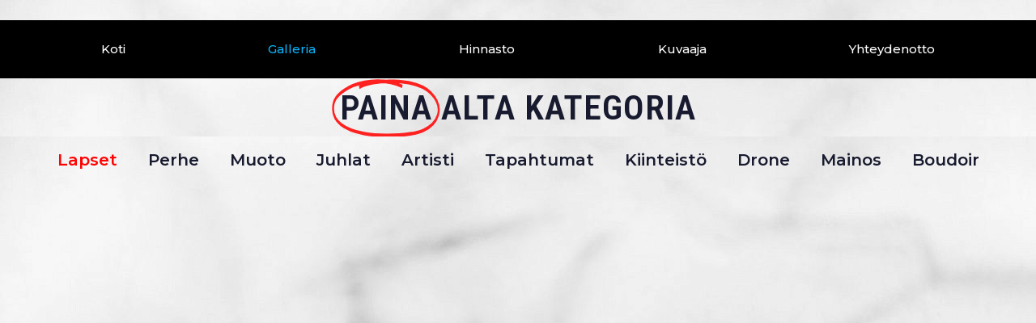

--- FILE ---
content_type: text/html; charset=UTF-8
request_url: https://www.fotom.fi/lapset/
body_size: 243692
content:
<!DOCTYPE html>
<html lang="fi">
<head>
	<meta charset="UTF-8">
	<meta name="viewport" content="width=device-width, initial-scale=1.0, viewport-fit=cover" />		<title>Galleria &#8211; FoTom Photography</title>
<meta name='robots' content='max-image-preview:large' />
<link rel='dns-prefetch' href='//fonts.googleapis.com' />
<link rel="alternate" type="application/rss+xml" title="FoTom Photography &raquo; syöte" href="https://www.fotom.fi/feed/" />
<link rel="alternate" type="application/rss+xml" title="FoTom Photography &raquo; kommenttien syöte" href="https://www.fotom.fi/comments/feed/" />
<meta charset="UTF-8" /><meta name="viewport" content="width=device-width, initial-scale=1, maximum-scale=1" /><meta name="format-detection" content="telephone=no"><script type="text/javascript">
/* <![CDATA[ */
window._wpemojiSettings = {"baseUrl":"https:\/\/s.w.org\/images\/core\/emoji\/15.0.3\/72x72\/","ext":".png","svgUrl":"https:\/\/s.w.org\/images\/core\/emoji\/15.0.3\/svg\/","svgExt":".svg","source":{"concatemoji":"https:\/\/www.fotom.fi\/wp-includes\/js\/wp-emoji-release.min.js"}};
/*! This file is auto-generated */
!function(i,n){var o,s,e;function c(e){try{var t={supportTests:e,timestamp:(new Date).valueOf()};sessionStorage.setItem(o,JSON.stringify(t))}catch(e){}}function p(e,t,n){e.clearRect(0,0,e.canvas.width,e.canvas.height),e.fillText(t,0,0);var t=new Uint32Array(e.getImageData(0,0,e.canvas.width,e.canvas.height).data),r=(e.clearRect(0,0,e.canvas.width,e.canvas.height),e.fillText(n,0,0),new Uint32Array(e.getImageData(0,0,e.canvas.width,e.canvas.height).data));return t.every(function(e,t){return e===r[t]})}function u(e,t,n){switch(t){case"flag":return n(e,"\ud83c\udff3\ufe0f\u200d\u26a7\ufe0f","\ud83c\udff3\ufe0f\u200b\u26a7\ufe0f")?!1:!n(e,"\ud83c\uddfa\ud83c\uddf3","\ud83c\uddfa\u200b\ud83c\uddf3")&&!n(e,"\ud83c\udff4\udb40\udc67\udb40\udc62\udb40\udc65\udb40\udc6e\udb40\udc67\udb40\udc7f","\ud83c\udff4\u200b\udb40\udc67\u200b\udb40\udc62\u200b\udb40\udc65\u200b\udb40\udc6e\u200b\udb40\udc67\u200b\udb40\udc7f");case"emoji":return!n(e,"\ud83d\udc26\u200d\u2b1b","\ud83d\udc26\u200b\u2b1b")}return!1}function f(e,t,n){var r="undefined"!=typeof WorkerGlobalScope&&self instanceof WorkerGlobalScope?new OffscreenCanvas(300,150):i.createElement("canvas"),a=r.getContext("2d",{willReadFrequently:!0}),o=(a.textBaseline="top",a.font="600 32px Arial",{});return e.forEach(function(e){o[e]=t(a,e,n)}),o}function t(e){var t=i.createElement("script");t.src=e,t.defer=!0,i.head.appendChild(t)}"undefined"!=typeof Promise&&(o="wpEmojiSettingsSupports",s=["flag","emoji"],n.supports={everything:!0,everythingExceptFlag:!0},e=new Promise(function(e){i.addEventListener("DOMContentLoaded",e,{once:!0})}),new Promise(function(t){var n=function(){try{var e=JSON.parse(sessionStorage.getItem(o));if("object"==typeof e&&"number"==typeof e.timestamp&&(new Date).valueOf()<e.timestamp+604800&&"object"==typeof e.supportTests)return e.supportTests}catch(e){}return null}();if(!n){if("undefined"!=typeof Worker&&"undefined"!=typeof OffscreenCanvas&&"undefined"!=typeof URL&&URL.createObjectURL&&"undefined"!=typeof Blob)try{var e="postMessage("+f.toString()+"("+[JSON.stringify(s),u.toString(),p.toString()].join(",")+"));",r=new Blob([e],{type:"text/javascript"}),a=new Worker(URL.createObjectURL(r),{name:"wpTestEmojiSupports"});return void(a.onmessage=function(e){c(n=e.data),a.terminate(),t(n)})}catch(e){}c(n=f(s,u,p))}t(n)}).then(function(e){for(var t in e)n.supports[t]=e[t],n.supports.everything=n.supports.everything&&n.supports[t],"flag"!==t&&(n.supports.everythingExceptFlag=n.supports.everythingExceptFlag&&n.supports[t]);n.supports.everythingExceptFlag=n.supports.everythingExceptFlag&&!n.supports.flag,n.DOMReady=!1,n.readyCallback=function(){n.DOMReady=!0}}).then(function(){return e}).then(function(){var e;n.supports.everything||(n.readyCallback(),(e=n.source||{}).concatemoji?t(e.concatemoji):e.wpemoji&&e.twemoji&&(t(e.twemoji),t(e.wpemoji)))}))}((window,document),window._wpemojiSettings);
/* ]]> */
</script>
<style id='wp-emoji-styles-inline-css' type='text/css'>

	img.wp-smiley, img.emoji {
		display: inline !important;
		border: none !important;
		box-shadow: none !important;
		height: 1em !important;
		width: 1em !important;
		margin: 0 0.07em !important;
		vertical-align: -0.1em !important;
		background: none !important;
		padding: 0 !important;
	}
</style>
<link rel='stylesheet' id='wp-block-library-css' href='https://www.fotom.fi/wp-includes/css/dist/block-library/style.min.css' type='text/css' media='all' />
<style id='classic-theme-styles-inline-css' type='text/css'>
/*! This file is auto-generated */
.wp-block-button__link{color:#fff;background-color:#32373c;border-radius:9999px;box-shadow:none;text-decoration:none;padding:calc(.667em + 2px) calc(1.333em + 2px);font-size:1.125em}.wp-block-file__button{background:#32373c;color:#fff;text-decoration:none}
</style>
<style id='global-styles-inline-css' type='text/css'>
body{--wp--preset--color--black: #000000;--wp--preset--color--cyan-bluish-gray: #abb8c3;--wp--preset--color--white: #ffffff;--wp--preset--color--pale-pink: #f78da7;--wp--preset--color--vivid-red: #cf2e2e;--wp--preset--color--luminous-vivid-orange: #ff6900;--wp--preset--color--luminous-vivid-amber: #fcb900;--wp--preset--color--light-green-cyan: #7bdcb5;--wp--preset--color--vivid-green-cyan: #00d084;--wp--preset--color--pale-cyan-blue: #8ed1fc;--wp--preset--color--vivid-cyan-blue: #0693e3;--wp--preset--color--vivid-purple: #9b51e0;--wp--preset--gradient--vivid-cyan-blue-to-vivid-purple: linear-gradient(135deg,rgba(6,147,227,1) 0%,rgb(155,81,224) 100%);--wp--preset--gradient--light-green-cyan-to-vivid-green-cyan: linear-gradient(135deg,rgb(122,220,180) 0%,rgb(0,208,130) 100%);--wp--preset--gradient--luminous-vivid-amber-to-luminous-vivid-orange: linear-gradient(135deg,rgba(252,185,0,1) 0%,rgba(255,105,0,1) 100%);--wp--preset--gradient--luminous-vivid-orange-to-vivid-red: linear-gradient(135deg,rgba(255,105,0,1) 0%,rgb(207,46,46) 100%);--wp--preset--gradient--very-light-gray-to-cyan-bluish-gray: linear-gradient(135deg,rgb(238,238,238) 0%,rgb(169,184,195) 100%);--wp--preset--gradient--cool-to-warm-spectrum: linear-gradient(135deg,rgb(74,234,220) 0%,rgb(151,120,209) 20%,rgb(207,42,186) 40%,rgb(238,44,130) 60%,rgb(251,105,98) 80%,rgb(254,248,76) 100%);--wp--preset--gradient--blush-light-purple: linear-gradient(135deg,rgb(255,206,236) 0%,rgb(152,150,240) 100%);--wp--preset--gradient--blush-bordeaux: linear-gradient(135deg,rgb(254,205,165) 0%,rgb(254,45,45) 50%,rgb(107,0,62) 100%);--wp--preset--gradient--luminous-dusk: linear-gradient(135deg,rgb(255,203,112) 0%,rgb(199,81,192) 50%,rgb(65,88,208) 100%);--wp--preset--gradient--pale-ocean: linear-gradient(135deg,rgb(255,245,203) 0%,rgb(182,227,212) 50%,rgb(51,167,181) 100%);--wp--preset--gradient--electric-grass: linear-gradient(135deg,rgb(202,248,128) 0%,rgb(113,206,126) 100%);--wp--preset--gradient--midnight: linear-gradient(135deg,rgb(2,3,129) 0%,rgb(40,116,252) 100%);--wp--preset--font-size--small: 13px;--wp--preset--font-size--medium: 20px;--wp--preset--font-size--large: 36px;--wp--preset--font-size--x-large: 42px;--wp--preset--spacing--20: 0.44rem;--wp--preset--spacing--30: 0.67rem;--wp--preset--spacing--40: 1rem;--wp--preset--spacing--50: 1.5rem;--wp--preset--spacing--60: 2.25rem;--wp--preset--spacing--70: 3.38rem;--wp--preset--spacing--80: 5.06rem;--wp--preset--shadow--natural: 6px 6px 9px rgba(0, 0, 0, 0.2);--wp--preset--shadow--deep: 12px 12px 50px rgba(0, 0, 0, 0.4);--wp--preset--shadow--sharp: 6px 6px 0px rgba(0, 0, 0, 0.2);--wp--preset--shadow--outlined: 6px 6px 0px -3px rgba(255, 255, 255, 1), 6px 6px rgba(0, 0, 0, 1);--wp--preset--shadow--crisp: 6px 6px 0px rgba(0, 0, 0, 1);}:where(.is-layout-flex){gap: 0.5em;}:where(.is-layout-grid){gap: 0.5em;}body .is-layout-flow > .alignleft{float: left;margin-inline-start: 0;margin-inline-end: 2em;}body .is-layout-flow > .alignright{float: right;margin-inline-start: 2em;margin-inline-end: 0;}body .is-layout-flow > .aligncenter{margin-left: auto !important;margin-right: auto !important;}body .is-layout-constrained > .alignleft{float: left;margin-inline-start: 0;margin-inline-end: 2em;}body .is-layout-constrained > .alignright{float: right;margin-inline-start: 2em;margin-inline-end: 0;}body .is-layout-constrained > .aligncenter{margin-left: auto !important;margin-right: auto !important;}body .is-layout-constrained > :where(:not(.alignleft):not(.alignright):not(.alignfull)){max-width: var(--wp--style--global--content-size);margin-left: auto !important;margin-right: auto !important;}body .is-layout-constrained > .alignwide{max-width: var(--wp--style--global--wide-size);}body .is-layout-flex{display: flex;}body .is-layout-flex{flex-wrap: wrap;align-items: center;}body .is-layout-flex > *{margin: 0;}body .is-layout-grid{display: grid;}body .is-layout-grid > *{margin: 0;}:where(.wp-block-columns.is-layout-flex){gap: 2em;}:where(.wp-block-columns.is-layout-grid){gap: 2em;}:where(.wp-block-post-template.is-layout-flex){gap: 1.25em;}:where(.wp-block-post-template.is-layout-grid){gap: 1.25em;}.has-black-color{color: var(--wp--preset--color--black) !important;}.has-cyan-bluish-gray-color{color: var(--wp--preset--color--cyan-bluish-gray) !important;}.has-white-color{color: var(--wp--preset--color--white) !important;}.has-pale-pink-color{color: var(--wp--preset--color--pale-pink) !important;}.has-vivid-red-color{color: var(--wp--preset--color--vivid-red) !important;}.has-luminous-vivid-orange-color{color: var(--wp--preset--color--luminous-vivid-orange) !important;}.has-luminous-vivid-amber-color{color: var(--wp--preset--color--luminous-vivid-amber) !important;}.has-light-green-cyan-color{color: var(--wp--preset--color--light-green-cyan) !important;}.has-vivid-green-cyan-color{color: var(--wp--preset--color--vivid-green-cyan) !important;}.has-pale-cyan-blue-color{color: var(--wp--preset--color--pale-cyan-blue) !important;}.has-vivid-cyan-blue-color{color: var(--wp--preset--color--vivid-cyan-blue) !important;}.has-vivid-purple-color{color: var(--wp--preset--color--vivid-purple) !important;}.has-black-background-color{background-color: var(--wp--preset--color--black) !important;}.has-cyan-bluish-gray-background-color{background-color: var(--wp--preset--color--cyan-bluish-gray) !important;}.has-white-background-color{background-color: var(--wp--preset--color--white) !important;}.has-pale-pink-background-color{background-color: var(--wp--preset--color--pale-pink) !important;}.has-vivid-red-background-color{background-color: var(--wp--preset--color--vivid-red) !important;}.has-luminous-vivid-orange-background-color{background-color: var(--wp--preset--color--luminous-vivid-orange) !important;}.has-luminous-vivid-amber-background-color{background-color: var(--wp--preset--color--luminous-vivid-amber) !important;}.has-light-green-cyan-background-color{background-color: var(--wp--preset--color--light-green-cyan) !important;}.has-vivid-green-cyan-background-color{background-color: var(--wp--preset--color--vivid-green-cyan) !important;}.has-pale-cyan-blue-background-color{background-color: var(--wp--preset--color--pale-cyan-blue) !important;}.has-vivid-cyan-blue-background-color{background-color: var(--wp--preset--color--vivid-cyan-blue) !important;}.has-vivid-purple-background-color{background-color: var(--wp--preset--color--vivid-purple) !important;}.has-black-border-color{border-color: var(--wp--preset--color--black) !important;}.has-cyan-bluish-gray-border-color{border-color: var(--wp--preset--color--cyan-bluish-gray) !important;}.has-white-border-color{border-color: var(--wp--preset--color--white) !important;}.has-pale-pink-border-color{border-color: var(--wp--preset--color--pale-pink) !important;}.has-vivid-red-border-color{border-color: var(--wp--preset--color--vivid-red) !important;}.has-luminous-vivid-orange-border-color{border-color: var(--wp--preset--color--luminous-vivid-orange) !important;}.has-luminous-vivid-amber-border-color{border-color: var(--wp--preset--color--luminous-vivid-amber) !important;}.has-light-green-cyan-border-color{border-color: var(--wp--preset--color--light-green-cyan) !important;}.has-vivid-green-cyan-border-color{border-color: var(--wp--preset--color--vivid-green-cyan) !important;}.has-pale-cyan-blue-border-color{border-color: var(--wp--preset--color--pale-cyan-blue) !important;}.has-vivid-cyan-blue-border-color{border-color: var(--wp--preset--color--vivid-cyan-blue) !important;}.has-vivid-purple-border-color{border-color: var(--wp--preset--color--vivid-purple) !important;}.has-vivid-cyan-blue-to-vivid-purple-gradient-background{background: var(--wp--preset--gradient--vivid-cyan-blue-to-vivid-purple) !important;}.has-light-green-cyan-to-vivid-green-cyan-gradient-background{background: var(--wp--preset--gradient--light-green-cyan-to-vivid-green-cyan) !important;}.has-luminous-vivid-amber-to-luminous-vivid-orange-gradient-background{background: var(--wp--preset--gradient--luminous-vivid-amber-to-luminous-vivid-orange) !important;}.has-luminous-vivid-orange-to-vivid-red-gradient-background{background: var(--wp--preset--gradient--luminous-vivid-orange-to-vivid-red) !important;}.has-very-light-gray-to-cyan-bluish-gray-gradient-background{background: var(--wp--preset--gradient--very-light-gray-to-cyan-bluish-gray) !important;}.has-cool-to-warm-spectrum-gradient-background{background: var(--wp--preset--gradient--cool-to-warm-spectrum) !important;}.has-blush-light-purple-gradient-background{background: var(--wp--preset--gradient--blush-light-purple) !important;}.has-blush-bordeaux-gradient-background{background: var(--wp--preset--gradient--blush-bordeaux) !important;}.has-luminous-dusk-gradient-background{background: var(--wp--preset--gradient--luminous-dusk) !important;}.has-pale-ocean-gradient-background{background: var(--wp--preset--gradient--pale-ocean) !important;}.has-electric-grass-gradient-background{background: var(--wp--preset--gradient--electric-grass) !important;}.has-midnight-gradient-background{background: var(--wp--preset--gradient--midnight) !important;}.has-small-font-size{font-size: var(--wp--preset--font-size--small) !important;}.has-medium-font-size{font-size: var(--wp--preset--font-size--medium) !important;}.has-large-font-size{font-size: var(--wp--preset--font-size--large) !important;}.has-x-large-font-size{font-size: var(--wp--preset--font-size--x-large) !important;}
.wp-block-navigation a:where(:not(.wp-element-button)){color: inherit;}
:where(.wp-block-post-template.is-layout-flex){gap: 1.25em;}:where(.wp-block-post-template.is-layout-grid){gap: 1.25em;}
:where(.wp-block-columns.is-layout-flex){gap: 2em;}:where(.wp-block-columns.is-layout-grid){gap: 2em;}
.wp-block-pullquote{font-size: 1.5em;line-height: 1.6;}
</style>
<link rel='stylesheet' id='grandphotography-reset-css-css' href='https://www.fotom.fi/wp-content/themes/grandphotography/css/reset.css' type='text/css' media='all' />
<link rel='stylesheet' id='grandphotography-wordpress-css-css' href='https://www.fotom.fi/wp-content/themes/grandphotography/css/wordpress.css' type='text/css' media='all' />
<link rel='stylesheet' id='grandphotography-animation-css-css' href='https://www.fotom.fi/wp-content/themes/grandphotography/css/animation.css' type='text/css' media='all' />
<link rel='stylesheet' id='ilightbox-css' href='https://www.fotom.fi/wp-content/themes/grandphotography/css/ilightbox/ilightbox.css' type='text/css' media='all' />
<link rel='stylesheet' id='jquery-ui-css' href='https://www.fotom.fi/wp-content/themes/grandphotography/css/jqueryui/custom.css' type='text/css' media='all' />
<link rel='stylesheet' id='mediaelement-css' href='https://www.fotom.fi/wp-includes/js/mediaelement/mediaelementplayer-legacy.min.css' type='text/css' media='all' />
<link rel='stylesheet' id='flexslider-css' href='https://www.fotom.fi/wp-content/themes/grandphotography/js/flexslider/flexslider.css' type='text/css' media='all' />
<link rel='stylesheet' id='tooltipster-css' href='https://www.fotom.fi/wp-content/themes/grandphotography/css/tooltipster.css' type='text/css' media='all' />
<link rel='stylesheet' id='odometer-theme-css' href='https://www.fotom.fi/wp-content/themes/grandphotography/css/odometer-theme-minimal.css' type='text/css' media='all' />
<link rel='stylesheet' id='grandphotography-screen-css' href='https://www.fotom.fi/wp-content/themes/grandphotography/css/screen.css' type='text/css' media='all' />
<link rel='stylesheet' id='fontawesome-css' href='https://www.fotom.fi/wp-content/themes/grandphotography/css/font-awesome.min.css' type='text/css' media='all' />
<link rel='stylesheet' id='grandphotography-script-custom-css-css' href='https://www.fotom.fi/wp-admin/admin-ajax.php?action=grandphotography_custom_css' type='text/css' media='all' />
<link rel='stylesheet' id='elementor-icons-css' href='https://www.fotom.fi/wp-content/plugins/elementor/assets/lib/eicons/css/elementor-icons.min.css' type='text/css' media='all' />
<link rel='stylesheet' id='elementor-frontend-css' href='https://www.fotom.fi/wp-content/plugins/elementor/assets/css/frontend-lite.min.css' type='text/css' media='all' />
<link rel='stylesheet' id='swiper-css' href='https://www.fotom.fi/wp-content/plugins/elementor/assets/lib/swiper/css/swiper.min.css' type='text/css' media='all' />
<link rel='stylesheet' id='elementor-post-8184-css' href='https://www.fotom.fi/wp-content/uploads/elementor/css/post-8184.css' type='text/css' media='all' />
<link rel='stylesheet' id='elementor-pro-css' href='https://www.fotom.fi/wp-content/plugins/elementor-pro/assets/css/frontend-lite.min.css' type='text/css' media='all' />
<link rel='stylesheet' id='elementor-post-15281-css' href='https://www.fotom.fi/wp-content/uploads/elementor/css/post-15281.css' type='text/css' media='all' />
<link rel='stylesheet' id='elementor-post-8364-css' href='https://www.fotom.fi/wp-content/uploads/elementor/css/post-8364.css' type='text/css' media='all' />
<link rel='stylesheet' id='elementor-post-8361-css' href='https://www.fotom.fi/wp-content/uploads/elementor/css/post-8361.css' type='text/css' media='all' />
<link rel='stylesheet' id='grandphotography-script-responsive-css-css' href='https://www.fotom.fi/wp-content/themes/grandphotography/css/grid.css' type='text/css' media='all' />
<link rel='stylesheet' id='kirki_google_fonts-css' href='https://fonts.googleapis.com/css?family=Roboto%3A600%2C600%2C600%2C200%2C600%2C600%2C600%2C100%2C100italic%2C300%2C300italic%2Cregular%2Citalic%2C500%2C500italic%2C700%2C700italic%2C900%2C900italic%7CRoboto+Condensed%3A600%2C600%2C600%2C200%2C600%2C600%2C600%2C300%2C300italic%2Cregular%2Citalic%2C700%2C700italic&#038;subset' type='text/css' media='all' />
<link rel='stylesheet' id='kirki-styles-global-css' href='https://www.fotom.fi/wp-content/themes/grandphotography/modules/kirki/assets/css/kirki-styles.css' type='text/css' media='all' />
<style id='kirki-styles-global-inline-css' type='text/css'>
body, input[type=text], input[type=email], input[type=url], input[type=password], textarea{font-family:Roboto, Helvetica, Arial, sans-serif;}body{font-size:16px;}h1, h2, h3, h4, h5, h6, h7, .post_quote_title, label, strong[itemprop="author"], #page_content_wrapper .posts.blog li a, .page_content_wrapper .posts.blog li a, .readmore, .post_detail.single_post, .page_tagline, #gallery_caption .tg_caption .tg_desc, #filter_selected, #autocomplete li strong{font-family:"Roboto Condensed", Helvetica, Arial, sans-serif;}h1, h2, h3, h4, h5, h6, h7, #autocomplete li strong{font-weight:600;letter-spacing:1px;}h1{font-size:26px;}h2{font-size:17px;}h3{font-size:15px;}h4{font-size:13px;}h5{font-size:13px;}h6{font-size:13px;}body, #wrapper, #page_content_wrapper.fixed, #gallery_lightbox h2, .slider_wrapper .gallery_image_caption h2, #body_loading_screen, h3#reply-title span, .overlay_gallery_wrapper, .progress_bar_holder, .pricing_wrapper_border, .pagination a, .pagination span, #captcha-wrap .text-box input, .flex-direction-nav a, #toTop, .blog_promo_title h6, #supersized li, #gallery_caption .tg_caption, #horizontal_gallery_wrapper .image_caption, #page_caption.hasbg .page_title_wrapper .page_title_inner{background-color:#FFFFFF;}#gallery_expand{border-bottom-color:#FFFFFF;}body, .pagination a, #gallery_lightbox h2, .slider_wrapper .gallery_image_caption h2, .post_info a, #page_content_wrapper.split #copyright, .page_content_wrapper.split #copyright, .ui-state-default a, .ui-state-default a:link, .ui-state-default a:visited{color:#666666;}::selection{background-color:#666666;}::-webkit-input-placeholder{color:#666666;}::-moz-placeholder{color:#666666;}:-ms-input-placeholder{color:#666666;}a, .post_detail.single_post, .post_info_cat{color:#dd3333;}.flex-control-paging li a.flex-active{background-color:#dd3333;border-color:#dd3333;}a:hover, a:active, .post_info_comment a i{color:#485A71;}h1, h2, h3, h4, h5, h6, h7, pre, code, tt, blockquote, .post_header h5 a, .post_header h3 a, .post_header.grid h6 a, .post_header.fullwidth h4 a, .post_header h5 a, blockquote, .site_loading_logo_item i, .ppb_subtitle, .woocommerce .woocommerce-ordering select, .woocommerce #page_content_wrapper a.button, .woocommerce.columns-4 ul.products li.product a.add_to_cart_button, .woocommerce.columns-4 ul.products li.product a.add_to_cart_button:hover, .ui-accordion .ui-accordion-header a, .tabs .ui-state-active a, body.woocommerce div.product .woocommerce-tabs ul.tabs li.active a, body.woocommerce-page div.product .woocommerce-tabs ul.tabs li.active a, body.woocommerce #content div.product .woocommerce-tabs ul.tabs li.active a, body.woocommerce-page #content div.product .woocommerce-tabs ul.tabs li.active a, .woocommerce div.product .woocommerce-tabs ul.tabs li a, .post_header h5 a, .post_header h6 a, .flex-direction-nav a:before, #toTop, .social_share_button_wrapper .social_post_view .view_number, .social_share_button_wrapper .social_post_share_count .share_number, .portfolio_post_previous a, .portfolio_post_next a, #filter_selected, #autocomplete li strong{color:#222222;}body.page.page-template-gallery-archive-split-screen-php #fp-nav li .active span, body.tax-gallerycat #fp-nav li .active span, body.page.page-template-portfolio-fullscreen-split-screen-php #fp-nav li .active span, body.page.tax-portfolioset #fp-nav li .active span, body.page.page-template-gallery-archive-split-screen-php #fp-nav ul li a span, body.tax-gallerycat #fp-nav ul li a span, body.page.page-template-portfolio-fullscreen-split-screen-php #fp-nav ul li a span, body.page.tax-portfolioset #fp-nav ul li a span{background-color:#222222;}#social_share_wrapper, hr, #social_share_wrapper, .post.type-post, #page_content_wrapper .sidebar .content .sidebar_widget li h2.widgettitle, h2.widgettitle, h5.widgettitle, .comment .right, .widget_tag_cloud div a, .meta-tags a, .tag_cloud a, #footer, #post_more_wrapper, .woocommerce ul.products li.product, .woocommerce-page ul.products li.product, .woocommerce ul.products li.product .price, .woocommerce-page ul.products li.product .price, #page_content_wrapper .inner .sidebar_content, #page_content_wrapper .inner .sidebar_content.left_sidebar, .ajax_close, .ajax_next, .ajax_prev, .portfolio_next, .portfolio_prev, .portfolio_next_prev_wrapper.video .portfolio_prev, .portfolio_next_prev_wrapper.video .portfolio_next, .separated, .blog_next_prev_wrapper, #post_more_wrapper h5, #ajax_portfolio_wrapper.hidding, #ajax_portfolio_wrapper.visible, .tabs.vertical .ui-tabs-panel, .ui-tabs.vertical.right .ui-tabs-nav li, .woocommerce div.product .woocommerce-tabs ul.tabs li, .woocommerce #content div.product .woocommerce-tabs ul.tabs li, .woocommerce-page div.product .woocommerce-tabs ul.tabs li, .woocommerce-page #content div.product .woocommerce-tabs ul.tabs li, .woocommerce div.product .woocommerce-tabs .panel, .woocommerce-page div.product .woocommerce-tabs .panel, .woocommerce #content div.product .woocommerce-tabs .panel, .woocommerce-page #content div.product .woocommerce-tabs .panel, .woocommerce table.shop_table, .woocommerce-page table.shop_table, table tr td, .woocommerce .cart-collaterals .cart_totals, .woocommerce-page .cart-collaterals .cart_totals, .woocommerce .cart-collaterals .shipping_calculator, .woocommerce-page .cart-collaterals .shipping_calculator, .woocommerce .cart-collaterals .cart_totals tr td, .woocommerce .cart-collaterals .cart_totals tr th, .woocommerce-page .cart-collaterals .cart_totals tr td, .woocommerce-page .cart-collaterals .cart_totals tr th, table tr th, .woocommerce #payment, .woocommerce-page #payment, .woocommerce #payment ul.payment_methods li, .woocommerce-page #payment ul.payment_methods li, .woocommerce #payment div.form-row, .woocommerce-page #payment div.form-row, .ui-tabs li:first-child, .ui-tabs .ui-tabs-nav li, .ui-tabs.vertical .ui-tabs-nav li, .ui-tabs.vertical.right .ui-tabs-nav li.ui-state-active, .ui-tabs.vertical .ui-tabs-nav li:last-child, #page_content_wrapper .inner .sidebar_wrapper ul.sidebar_widget li.widget_nav_menu ul.menu li.current-menu-item a, .page_content_wrapper .inner .sidebar_wrapper ul.sidebar_widget li.widget_nav_menu ul.menu li.current-menu-item a, .pricing_wrapper, .pricing_wrapper li, .ui-accordion .ui-accordion-header, .ui-accordion .ui-accordion-content, #page_content_wrapper .sidebar .content .sidebar_widget li h2.widgettitle:before, h2.widgettitle:before, #autocomplete, .ppb_blog_minimal .one_third_bg, #page_content_wrapper .sidebar .content .sidebar_widget li h2.widgettitle, h2.widgettitle, h5.event_title, .tabs .ui-tabs-panel, .ui-tabs .ui-tabs-nav li, .ui-tabs li:first-child, .ui-tabs.vertical .ui-tabs-nav li:last-child, .woocommerce .woocommerce-ordering select, .woocommerce div.product .woocommerce-tabs ul.tabs li.active, .woocommerce-page div.product .woocommerce-tabs ul.tabs li.active, .woocommerce #content div.product .woocommerce-tabs ul.tabs li.active, .woocommerce-page #content div.product .woocommerce-tabs ul.tabs li.active, .woocommerce-page table.cart th, table.shop_table thead tr th, hr.title_break, .overlay_gallery_border, #page_content_wrapper.split #copyright, .page_content_wrapper.split #copyright, .post.type-post, .events.type-events, h5.event_title, .post_header h5.event_title, .client_archive_wrapper, #page_content_wrapper .sidebar .content .sidebar_widget li.widget, .page_content_wrapper .sidebar .content .sidebar_widget li.widget, hr.title_break.bold, blockquote, .social_share_button_wrapper, .social_share_button_wrapper, .three_cols.gallery .element.photoframe.border{border-color:#E7E7E7;}input[type=text], input[type=password], input[type=email], input[type=url], input[type=tel], textarea{background-color:#ffffff;color:#555555;border-color:#CCCCCC;}input[type=text]:focus, input[type=password]:focus, input[type=email]:focus, input[type=url]:focus, textarea:focus{border-color:#8D9199;}input[type=submit], input[type=button], a.button, .button, .woocommerce .page_slider a.button, a.button.fullwidth, .woocommerce-page div.product form.cart .button, .woocommerce #respond input#submit.alt, .woocommerce a.button.alt, .woocommerce button.button.alt, .woocommerce input.button.alt{font-family:"Roboto Condensed", Helvetica, Arial, sans-serif;}input[type=submit], input[type=button], a.button, .button, .pagination span, .pagination a:hover, .woocommerce .footer_bar .button, .woocommerce .footer_bar .button:hover, .woocommerce-page div.product form.cart .button, .woocommerce #respond input#submit.alt, .woocommerce a.button.alt, .woocommerce button.button.alt, .woocommerce input.button.alt, .post_type_icon, .header_cart_wrapper .cart_count, .filter li a:hover, .filter li a.active, #portfolio_wall_filters li a.active,  #portfolio_wall_filters li a:hover, .comment_box, .one_half.gallery2 .portfolio_type_wrapper, .one_third.gallery3 .portfolio_type_wrapper, .one_fourth.gallery4 .portfolio_type_wrapper, .one_fifth.gallery5 .portfolio_type_wrapper, .portfolio_type_wrapper{background-color:#8D9199;}.pagination span, .pagination a:hover, .button.ghost, .button.ghost:hover, .button.ghost:active, .readmore{border-color:#8D9199;}.comment_box:before, .comment_box:after{border-top-color:#8D9199;}.button.ghost, .button.ghost:hover, .button.ghost:active, .readmore, .infinite_load_more{color:#8D9199;}input[type=submit], input[type=button], a.button, .button, .pagination a:hover, .woocommerce .footer_bar .button , .woocommerce .footer_bar .button:hover, .woocommerce-page div.product form.cart .button, .woocommerce #respond input#submit.alt, .woocommerce a.button.alt, .woocommerce button.button.alt, .woocommerce input.button.alt, .post_type_icon, .header_cart_wrapper .cart_count, .filter li a:hover, .filter li a.active, #portfolio_wall_filters li a.active,  #portfolio_wall_filters li a:hover, .comment_box, .one_half.gallery2 .portfolio_type_wrapper, .one_third.gallery3 .portfolio_type_wrapper, .one_fourth.gallery4 .portfolio_type_wrapper, .one_fifth.gallery5 .portfolio_type_wrapper, .portfolio_type_wrapper{color:#ffffff;}input[type=submit], input[type=button], a.button, .button, .pagination a:hover, .woocommerce .footer_bar .button , .woocommerce .footer_bar .button:hover, .woocommerce-page div.product form.cart .button, .woocommerce #respond input#submit.alt, .woocommerce a.button.alt, .woocommerce button.button.alt, .woocommerce input.button.alt, .infinite_load_more{border-color:#8D9199;}.frame_top, .frame_bottom, .frame_left, .frame_right{background:#ffffff;}body.tg_boxed{background-color:#f0f0f0;}#menu_wrapper .nav ul li a, #menu_wrapper div .nav li > a{font-family:"Roboto Condensed", Helvetica, Arial, sans-serif;font-weight:600;letter-spacing:3px;text-transform:uppercase;}#menu_wrapper .nav ul li a, #menu_wrapper div .nav li > a, .header_cart_wrapper i{font-size:14px;}#menu_wrapper .nav ul li a, #menu_wrapper div .nav li > a, html[data-menu=centeralogo] #logo_right_button{padding-top:3px;padding-bottom:3px;}.top_bar{background-color:#ffffff;}#menu_wrapper .nav ul li a, #menu_wrapper div .nav li > a, .header_cart_wrapper a, #page_share, #gallery_download, .view_fullscreen_wrapper a{color:#555555;}#mobile_nav_icon{border-color:#555555;}#menu_wrapper .nav ul li a.hover, #menu_wrapper .nav ul li a:hover, #menu_wrapper div .nav li a.hover, #menu_wrapper div .nav li a:hover{color:#485A71;border-color:#485A71;}#menu_wrapper div .nav > li.current-menu-item > a, #menu_wrapper div .nav > li.current-menu-parent > a, #menu_wrapper div .nav > li.current-menu-ancestor > a, #menu_wrapper div .nav li ul li.current-menu-item a, #menu_wrapper div .nav li.current-menu-parent  ul li.current-menu-item a, .header_cart_wrapper a:active, #page_share:active, #gallery_download:active, .view_fullscreen_wrapper a:active{color:#485A71;}#menu_wrapper div .nav > li.current-menu-item > a, #menu_wrapper div .nav > li.current-menu-parent > a, #menu_wrapper div .nav > li.current-menu-ancestor > a, #menu_wrapper div .nav li ul li.current-menu-item a, #menu_wrapper div .nav li.current-menu-parent  ul li.current-menu-item a{border-color:#485A71;}.top_bar, #page_caption, #nav_wrapper{border-color:#FFFFFF;}#menu_wrapper .nav ul li ul li a, #menu_wrapper div .nav li ul li a, #menu_wrapper div .nav li.current-menu-parent ul li a{font-size:12px;font-weight:600;letter-spacing:1px;text-transform:uppercase;}#menu_wrapper .nav ul li ul li a, #menu_wrapper div .nav li ul li a, #menu_wrapper div .nav li.current-menu-parent ul li a, #menu_wrapper div .nav li.current-menu-parent ul li.current-menu-item a, #menu_wrapper .nav ul li.megamenu ul li ul li a, #menu_wrapper div .nav li.megamenu ul li ul li a{color:#777777;}#menu_wrapper .nav ul li ul li a:hover, #menu_wrapper div .nav li ul li a:hover, #menu_wrapper div .nav li.current-menu-parent ul li a:hover, #menu_wrapper .nav ul li.megamenu ul li ul li a:hover, #menu_wrapper div .nav li.megamenu ul li ul li a:hover, #menu_wrapper .nav ul li.megamenu ul li ul li a:active, #menu_wrapper div .nav li.megamenu ul li ul li a:active, #menu_wrapper div .nav li.current-menu-parent ul li.current-menu-item  a:hover{color:#485A71;}#menu_wrapper .nav ul li ul li a:hover, #menu_wrapper div .nav li ul li a:hover, #menu_wrapper div .nav li.current-menu-parent ul li a:hover, #menu_wrapper .nav ul li.megamenu ul li ul li a:hover, #menu_wrapper div .nav li.megamenu ul li ul li a:hover, #menu_wrapper .nav ul li.megamenu ul li ul li a:active, #menu_wrapper div .nav li.megamenu ul li ul li a:active{background:#FFFFFF;}#menu_wrapper .nav ul li ul, #menu_wrapper div .nav li ul{background:#FFFFFF;border-color:#E7E7E7;}#menu_wrapper div .nav li.megamenu ul li > a, #menu_wrapper div .nav li.megamenu ul li > a:hover, #menu_wrapper div .nav li.megamenu ul li > a:active, #menu_wrapper div .nav li.megamenu ul li.current-menu-item > a{color:#485A71;}#menu_wrapper div .nav li.megamenu ul li{border-color:#E7E7E7;}.above_top_bar{background:#222222;}#top_menu li a, .top_contact_info, .top_contact_info i, .top_contact_info a, .top_contact_info a:hover, .top_contact_info a:active{color:#ffffff;}.mobile_main_nav li a, #sub_menu li a{font-family:"Roboto Condensed", Helvetica, Arial, sans-serif;font-size:25px;font-weight:200;text-transform:uppercase;letter-spacing:-2px;}.mobile_menu_wrapper{background-color:#ffffff;}.mobile_main_nav li a, #sub_menu li a, .mobile_menu_wrapper .sidebar_wrapper a, .mobile_menu_wrapper .sidebar_wrapper, #close_mobile_menu i, .mobile_menu_wrapper .mobile_menu_content .social_wrapper ul li a{color:#222222;}.mobile_main_nav li a:hover, .mobile_main_nav li a:active, #sub_menu li a:hover, #sub_menu li a:active, .mobile_menu_wrapper .sidebar_wrapper h2.widgettitle, .mobile_menu_wrapper .mobile_menu_content .social_wrapper ul li a:hover{color:#8D9199;}.mobile_menu_wrapper #searchform input[type=text]{background:#ffffff;}.mobile_menu_wrapper #searchform input[type=text], .mobile_menu_wrapper #searchform button i{color:#222222;}.mobile_menu_wrapper #searchform ::-webkit-input-placeholder{color:#222222;}.mobile_menu_wrapper #searchform ::-moz-placeholder{color:#222222;}.mobile_menu_wrapper #searchform :-ms-input-placeholder{color:#222222;}#page_caption.hasbg{height:55vh;}#page_caption{background-color:#FFFFFF;padding-top:100px;padding-bottom:101px;}#page_caption h1, .ppb_title{font-size:34px;}#page_caption h1, .ppb_title, .post_caption h1{font-weight:600;text-transform:capitalize;letter-spacing:4px;color:#222222;}h2.ppb_title{font-size:33px;text-transform:uppercase;}.page_tagline, .post_header .post_detail, .recent_post_detail, .post_detail, .thumb_content span, .portfolio_desc .portfolio_excerpt, .testimonial_customer_position, .testimonial_customer_company, .post_detail.single_post, #gallery_caption .tg_caption .tg_desc{color:#8D9199;}.page_tagline, .post_header .post_detail, .recent_post_detail, .post_detail, .thumb_content span, .portfolio_desc .portfolio_excerpt, .testimonial_customer_position, .testimonial_customer_company{font-size:14px;}.page_tagline{font-weight:600;}.post_header .post_detail, .recent_post_detail, .post_detail, .thumb_content span, .portfolio_desc .portfolio_excerpt, .testimonial_customer_position, .testimonial_customer_company{letter-spacing:0px;text-transform:uppercase;}#page_content_wrapper .sidebar .content .sidebar_widget li h2.widgettitle, h2.widgettitle, h5.widgettitle{font-family:"Roboto Condensed", Helvetica, Arial, sans-serif;font-size:16px;font-weight:600;letter-spacing:2px;text-transform:uppercase;color:#222222;}#page_content_wrapper .inner .sidebar_wrapper .sidebar .content, .page_content_wrapper .inner .sidebar_wrapper .sidebar .content{color:#666666;}#page_content_wrapper .inner .sidebar_wrapper a:not(.button), .page_content_wrapper .inner .sidebar_wrapper a:not(.button){color:#8D9199;}#page_content_wrapper .inner .sidebar_wrapper a:hover:not(.button), #page_content_wrapper .inner .sidebar_wrapper a:active:not(.button), .page_content_wrapper .inner .sidebar_wrapper a:hover:not(.button), .page_content_wrapper .inner .sidebar_wrapper a:active:not(.button){color:#485A71;}.footer_bar, #footer{background-color:#F5F5F5;}#footer, #copyright, #footer_menu li a, #footer_menu li a:hover, #footer_menu li a:active{color:#222222;}#copyright a, #copyright a:active, #footer a, #footer a:active{color:#222222;}#copyright a:hover, #footer a:hover, .social_wrapper ul li a:hover{color:#222222;}.footer_bar_wrapper, .footer_bar{border-color:#F5F5F5;}.footer_bar_wrapper .social_wrapper ul li a{color:#222222;}#page_content_wrapper .inner .sidebar_content.full_width.photoframe, .ppb_wrapper .sidebar_content.full_width.photoframe, html[data-style=photoframe] body #wrapper, #page_content_wrapper.split.photoframe, body.woocommerce-page #wrapper, .term_link{background-color:#f9f9f9;}.post_info_cat a{color:#8D9199;}
</style>
<link rel='stylesheet' id='google-fonts-1-css' href='https://fonts.googleapis.com/css?family=Montserrat%3A100%2C100italic%2C200%2C200italic%2C300%2C300italic%2C400%2C400italic%2C500%2C500italic%2C600%2C600italic%2C700%2C700italic%2C800%2C800italic%2C900%2C900italic&#038;display=auto' type='text/css' media='all' />
<link rel='stylesheet' id='elementor-icons-shared-0-css' href='https://www.fotom.fi/wp-content/plugins/elementor/assets/lib/font-awesome/css/fontawesome.min.css' type='text/css' media='all' />
<link rel='stylesheet' id='elementor-icons-fa-solid-css' href='https://www.fotom.fi/wp-content/plugins/elementor/assets/lib/font-awesome/css/solid.min.css' type='text/css' media='all' />
<link rel="preconnect" href="https://fonts.gstatic.com/" crossorigin><script type="text/javascript" src="https://www.fotom.fi/wp-includes/js/jquery/jquery.min.js" id="jquery-core-js"></script>
<script type="text/javascript" src="https://www.fotom.fi/wp-includes/js/jquery/jquery-migrate.min.js" id="jquery-migrate-js"></script>
<link rel="https://api.w.org/" href="https://www.fotom.fi/wp-json/" /><link rel="alternate" type="application/json" href="https://www.fotom.fi/wp-json/wp/v2/pages/15281" /><link rel="EditURI" type="application/rsd+xml" title="RSD" href="https://www.fotom.fi/xmlrpc.php?rsd" />
<meta name="generator" content="WordPress 6.5.2" />
<link rel="canonical" href="https://www.fotom.fi/lapset/" />
<link rel='shortlink' href='https://www.fotom.fi/?p=15281' />
<link rel="alternate" type="application/json+oembed" href="https://www.fotom.fi/wp-json/oembed/1.0/embed?url=https%3A%2F%2Fwww.fotom.fi%2Flapset%2F" />
<link rel="alternate" type="text/xml+oembed" href="https://www.fotom.fi/wp-json/oembed/1.0/embed?url=https%3A%2F%2Fwww.fotom.fi%2Flapset%2F&#038;format=xml" />
<meta name="generator" content="Elementor 3.12.2; features: e_dom_optimization, e_optimized_assets_loading, e_optimized_css_loading, a11y_improvements, additional_custom_breakpoints; settings: css_print_method-external, google_font-enabled, font_display-auto">
UA-29001578-1
<!-- Global site tag (gtag.js) - Google Analytics -->
<script async src="https://www.googletagmanager.com/gtag/js?id=G-C9JZF7NDEK"></script>
<script>
  window.dataLayer = window.dataLayer || [];
  function gtag(){dataLayer.push(arguments);}
  gtag('js', new Date());

  gtag('config', 'G-C9JZF7NDEK');
</script>
<link rel="icon" href="https://www.fotom.fi/wp-content/uploads/2018/05/cropped-ft512-32x32.jpg" sizes="32x32" />
<link rel="icon" href="https://www.fotom.fi/wp-content/uploads/2018/05/cropped-ft512-192x192.jpg" sizes="192x192" />
<link rel="apple-touch-icon" href="https://www.fotom.fi/wp-content/uploads/2018/05/cropped-ft512-180x180.jpg" />
<meta name="msapplication-TileImage" content="https://www.fotom.fi/wp-content/uploads/2018/05/cropped-ft512-270x270.jpg" />
<style id="yellow-pencil">
/*
	The following CSS codes are created by the YellowPencil plugin.
	https://yellowpencil.waspthemes.com/
*/
body{color:transparent;}
</style></head>
<body class="page-template page-template-elementor_header_footer page page-id-15281 non-logged-in elementor-default elementor-template-full-width elementor-kit-8184 elementor-page elementor-page-15281">
		<header data-elementor-type="header" data-elementor-id="8364" class="elementor elementor-8364 elementor-location-header">
								<section class="elementor-section elementor-top-section elementor-element elementor-element-3c01a0e8 elementor-section-full_width elementor-section-height-min-height elementor-section-items-stretch elementor-section-height-default" data-id="3c01a0e8" data-element_type="section" data-settings="{&quot;background_background&quot;:&quot;classic&quot;}">
						<div class="elementor-container elementor-column-gap-default">
					<div class="elementor-column elementor-col-100 elementor-top-column elementor-element elementor-element-4da68c63" data-id="4da68c63" data-element_type="column">
			<div class="elementor-widget-wrap elementor-element-populated">
								<div class="elementor-element elementor-element-6bfb52a elementor-nav-menu__align-justify elementor-nav-menu--stretch elementor-nav-menu__text-align-center elementor-nav-menu--dropdown-tablet elementor-nav-menu--toggle elementor-nav-menu--burger elementor-widget elementor-widget-nav-menu" data-id="6bfb52a" data-element_type="widget" data-settings="{&quot;full_width&quot;:&quot;stretch&quot;,&quot;layout&quot;:&quot;horizontal&quot;,&quot;submenu_icon&quot;:{&quot;value&quot;:&quot;&lt;i class=\&quot;fas fa-caret-down\&quot;&gt;&lt;\/i&gt;&quot;,&quot;library&quot;:&quot;fa-solid&quot;},&quot;toggle&quot;:&quot;burger&quot;}" data-widget_type="nav-menu.default">
				<div class="elementor-widget-container">
			<link rel="stylesheet" href="https://www.fotom.fi/wp-content/plugins/elementor-pro/assets/css/widget-nav-menu.min.css">			<nav migration_allowed="1" migrated="0" class="elementor-nav-menu--main elementor-nav-menu__container elementor-nav-menu--layout-horizontal e--pointer-none">
				<ul id="menu-1-6bfb52a" class="elementor-nav-menu"><li class="menu-item menu-item-type-post_type menu-item-object-page menu-item-home menu-item-15092"><a href="https://www.fotom.fi/" class="elementor-item">Koti</a></li>
<li class="menu-item menu-item-type-post_type menu-item-object-page current-menu-item page_item page-item-15281 current_page_item menu-item-15352"><a href="https://www.fotom.fi/lapset/" aria-current="page" class="elementor-item elementor-item-active">Galleria</a></li>
<li class="menu-item menu-item-type-post_type menu-item-object-page menu-item-8373"><a href="https://www.fotom.fi/hinnasto-2/" class="elementor-item">Hinnasto</a></li>
<li class="menu-item menu-item-type-post_type menu-item-object-page menu-item-8381"><a href="https://www.fotom.fi/about-2/" class="elementor-item">Kuvaaja</a></li>
<li class="menu-item menu-item-type-post_type menu-item-object-page menu-item-8369"><a href="https://www.fotom.fi/yhteydenotto-2/" class="elementor-item">yhteydenotto</a></li>
</ul>			</nav>
					<div class="elementor-menu-toggle" role="button" tabindex="0" aria-label="Menu Toggle" aria-expanded="false">
			<i aria-hidden="true" role="presentation" class="elementor-menu-toggle__icon--open eicon-menu-bar"></i><i aria-hidden="true" role="presentation" class="elementor-menu-toggle__icon--close eicon-close"></i>			<span class="elementor-screen-only">Menu</span>
		</div>
					<nav class="elementor-nav-menu--dropdown elementor-nav-menu__container" aria-hidden="true">
				<ul id="menu-2-6bfb52a" class="elementor-nav-menu"><li class="menu-item menu-item-type-post_type menu-item-object-page menu-item-home menu-item-15092"><a href="https://www.fotom.fi/" class="elementor-item" tabindex="-1">Koti</a></li>
<li class="menu-item menu-item-type-post_type menu-item-object-page current-menu-item page_item page-item-15281 current_page_item menu-item-15352"><a href="https://www.fotom.fi/lapset/" aria-current="page" class="elementor-item elementor-item-active" tabindex="-1">Galleria</a></li>
<li class="menu-item menu-item-type-post_type menu-item-object-page menu-item-8373"><a href="https://www.fotom.fi/hinnasto-2/" class="elementor-item" tabindex="-1">Hinnasto</a></li>
<li class="menu-item menu-item-type-post_type menu-item-object-page menu-item-8381"><a href="https://www.fotom.fi/about-2/" class="elementor-item" tabindex="-1">Kuvaaja</a></li>
<li class="menu-item menu-item-type-post_type menu-item-object-page menu-item-8369"><a href="https://www.fotom.fi/yhteydenotto-2/" class="elementor-item" tabindex="-1">yhteydenotto</a></li>
</ul>			</nav>
				</div>
				</div>
					</div>
		</div>
							</div>
		</section>
						</header>
				<div data-elementor-type="wp-page" data-elementor-id="15281" class="elementor elementor-15281">
									<section class="elementor-section elementor-top-section elementor-element elementor-element-f7b19b4 elementor-section-boxed elementor-section-height-default elementor-section-height-default" data-id="f7b19b4" data-element_type="section">
							<div class="elementor-background-overlay"></div>
							<div class="elementor-container elementor-column-gap-default">
					<div class="elementor-column elementor-col-100 elementor-top-column elementor-element elementor-element-b7b1f1d" data-id="b7b1f1d" data-element_type="column">
			<div class="elementor-widget-wrap">
									</div>
		</div>
							</div>
		</section>
				<section class="elementor-section elementor-top-section elementor-element elementor-element-06cd166 elementor-section-boxed elementor-section-height-default elementor-section-height-default" data-id="06cd166" data-element_type="section">
							<div class="elementor-background-overlay"></div>
							<div class="elementor-container elementor-column-gap-default">
					<div class="elementor-column elementor-col-100 elementor-top-column elementor-element elementor-element-a125b73" data-id="a125b73" data-element_type="column">
			<div class="elementor-widget-wrap elementor-element-populated">
								<div class="elementor-element elementor-element-48b8d53 elementor-headline--style-highlight elementor-widget elementor-widget-animated-headline" data-id="48b8d53" data-element_type="widget" data-settings="{&quot;highlighted_text&quot;:&quot;Paina&quot;,&quot;highlight_iteration_delay&quot;:5000,&quot;headline_style&quot;:&quot;highlight&quot;,&quot;marker&quot;:&quot;circle&quot;,&quot;loop&quot;:&quot;yes&quot;,&quot;highlight_animation_duration&quot;:1200}" data-widget_type="animated-headline.default">
				<div class="elementor-widget-container">
			<link rel="stylesheet" href="https://www.fotom.fi/wp-content/plugins/elementor-pro/assets/css/widget-animated-headline.min.css">		<h3 class="elementor-headline">
				<span class="elementor-headline-dynamic-wrapper elementor-headline-text-wrapper">
					<span class="elementor-headline-dynamic-text elementor-headline-text-active">Paina</span>
				</span>
					<span class="elementor-headline-plain-text elementor-headline-text-wrapper"> alta kategoria</span>
					</h3>
				</div>
				</div>
					</div>
		</div>
							</div>
		</section>
				<section class="elementor-section elementor-top-section elementor-element elementor-element-b493773 elementor-section-boxed elementor-section-height-default elementor-section-height-default" data-id="b493773" data-element_type="section">
							<div class="elementor-background-overlay"></div>
							<div class="elementor-container elementor-column-gap-default">
					<div class="elementor-column elementor-col-100 elementor-top-column elementor-element elementor-element-b867e3a" data-id="b867e3a" data-element_type="column">
			<div class="elementor-widget-wrap elementor-element-populated">
								<div class="elementor-element elementor-element-bdac56b e-transform elementor-widget elementor-widget-gallery" data-id="bdac56b" data-element_type="widget" data-settings="{&quot;gallery_layout&quot;:&quot;masonry&quot;,&quot;overlay_title&quot;:&quot;title&quot;,&quot;overlay_description&quot;:&quot;caption&quot;,&quot;image_hover_animation&quot;:&quot;shrink-contained&quot;,&quot;_transform_skewX_effect_hover&quot;:{&quot;unit&quot;:&quot;px&quot;,&quot;size&quot;:0,&quot;sizes&quot;:[]},&quot;gap&quot;:{&quot;unit&quot;:&quot;px&quot;,&quot;size&quot;:3,&quot;sizes&quot;:[]},&quot;lazyload&quot;:&quot;yes&quot;,&quot;columns&quot;:4,&quot;columns_tablet&quot;:2,&quot;columns_mobile&quot;:1,&quot;gap_tablet&quot;:{&quot;unit&quot;:&quot;px&quot;,&quot;size&quot;:10,&quot;sizes&quot;:[]},&quot;gap_mobile&quot;:{&quot;unit&quot;:&quot;px&quot;,&quot;size&quot;:10,&quot;sizes&quot;:[]},&quot;link_to&quot;:&quot;file&quot;,&quot;overlay_background&quot;:&quot;yes&quot;,&quot;content_hover_animation&quot;:&quot;fade-in&quot;,&quot;_transform_skewX_effect_hover_tablet&quot;:{&quot;unit&quot;:&quot;deg&quot;,&quot;size&quot;:&quot;&quot;,&quot;sizes&quot;:[]},&quot;_transform_skewX_effect_hover_mobile&quot;:{&quot;unit&quot;:&quot;deg&quot;,&quot;size&quot;:&quot;&quot;,&quot;sizes&quot;:[]},&quot;_transform_skewY_effect_hover&quot;:{&quot;unit&quot;:&quot;px&quot;,&quot;size&quot;:&quot;&quot;,&quot;sizes&quot;:[]},&quot;_transform_skewY_effect_hover_tablet&quot;:{&quot;unit&quot;:&quot;deg&quot;,&quot;size&quot;:&quot;&quot;,&quot;sizes&quot;:[]},&quot;_transform_skewY_effect_hover_mobile&quot;:{&quot;unit&quot;:&quot;deg&quot;,&quot;size&quot;:&quot;&quot;,&quot;sizes&quot;:[]}}" data-widget_type="gallery.default">
				<div class="elementor-widget-container">
			<style>/*! elementor-pro - v3.9.2 - 21-12-2022 */
.elementor-gallery__container{min-height:1px}.elementor-gallery-item{position:relative;overflow:hidden;display:block;text-decoration:none;border:solid var(--image-border-width) var(--image-border-color);border-radius:var(--image-border-radius)}.elementor-gallery-item__content,.elementor-gallery-item__overlay{height:100%;width:100%;position:absolute;top:0;left:0}.elementor-gallery-item__overlay{mix-blend-mode:var(--overlay-mix-blend-mode);transition-duration:var(--overlay-transition-duration);transition-property:mix-blend-mode,transform,opacity,background-color}.elementor-gallery-item__image.e-gallery-image{transition-duration:var(--image-transition-duration);transition-property:filter,transform}.elementor-gallery-item__content{display:flex;flex-direction:column;justify-content:var(--content-justify-content,center);align-items:center;text-align:var(--content-text-align);padding:var(--content-padding)}.elementor-gallery-item__content>div{transition-duration:var(--content-transition-duration)}.elementor-gallery-item__content.elementor-gallery--sequenced-animation>div:nth-child(2){transition-delay:calc(var(--content-transition-delay) / 3)}.elementor-gallery-item__content.elementor-gallery--sequenced-animation>div:nth-child(3){transition-delay:calc(var(--content-transition-delay) / 3 * 2)}.elementor-gallery-item__content.elementor-gallery--sequenced-animation>div:nth-child(4){transition-delay:calc(var(--content-transition-delay) / 3 * 3)}.elementor-gallery-item__description{color:var(--description-text-color,#fff);width:100%}.elementor-gallery-item__title{color:var(--title-text-color,#fff);font-weight:700;width:100%}.elementor-gallery__titles-container{display:flex;flex-wrap:wrap;justify-content:var(--titles-container-justify-content,center);margin-bottom:20px}.elementor-gallery__titles-container:not(.e--pointer-framed) .elementor-item:after,.elementor-gallery__titles-container:not(.e--pointer-framed) .elementor-item:before{background-color:var(--galleries-pointer-bg-color-hover)}.elementor-gallery__titles-container:not(.e--pointer-framed) .elementor-item.elementor-item-active:after,.elementor-gallery__titles-container:not(.e--pointer-framed) .elementor-item.elementor-item-active:before{background-color:var(--galleries-pointer-bg-color-active)}.elementor-gallery__titles-container.e--pointer-framed .elementor-item:before{border-color:var(--galleries-pointer-bg-color-hover);border-width:var(--galleries-pointer-border-width)}.elementor-gallery__titles-container.e--pointer-framed .elementor-item:after{border-color:var(--galleries-pointer-bg-color-hover)}.elementor-gallery__titles-container.e--pointer-framed .elementor-item.elementor-item-active:after,.elementor-gallery__titles-container.e--pointer-framed .elementor-item.elementor-item-active:before{border-color:var(--galleries-pointer-bg-color-active)}.elementor-gallery__titles-container.e--pointer-framed.e--animation-draw .elementor-item:before{border-left-width:var(--galleries-pointer-border-width);border-bottom-width:var(--galleries-pointer-border-width);border-right-width:0;border-top-width:0}.elementor-gallery__titles-container.e--pointer-framed.e--animation-draw .elementor-item:after{border-left-width:0;border-bottom-width:0;border-right-width:var(--galleries-pointer-border-width);border-top-width:var(--galleries-pointer-border-width)}.elementor-gallery__titles-container.e--pointer-framed.e--animation-corners .elementor-item:before{border-left-width:var(--galleries-pointer-border-width);border-bottom-width:0;border-right-width:0;border-top-width:var(--galleries-pointer-border-width)}.elementor-gallery__titles-container.e--pointer-framed.e--animation-corners .elementor-item:after{border-left-width:0;border-bottom-width:var(--galleries-pointer-border-width);border-right-width:var(--galleries-pointer-border-width);border-top-width:0}.elementor-gallery__titles-container .e--pointer-double-line .elementor-item:after,.elementor-gallery__titles-container .e--pointer-double-line .elementor-item:before,.elementor-gallery__titles-container .e--pointer-overline .elementor-item:before,.elementor-gallery__titles-container .e--pointer-underline .elementor-item:after{height:var(--galleries-pointer-border-width)}.elementor-gallery-title{--space-between:10px;cursor:pointer;color:#6d7882;font-weight:500;position:relative;padding:7px 14px;transition:all .3s}.elementor-gallery-title--active{color:#495157}.elementor-gallery-title:not(:last-child){margin-right:var(--space-between)}.elementor-gallery-item__title+.elementor-gallery-item__description{margin-top:var(--description-margin-top)}.e-gallery-item.elementor-gallery-item{transition-property:all}.e-gallery-item.elementor-animated-content .elementor-animated-item--enter-from-bottom,.e-gallery-item.elementor-animated-content .elementor-animated-item--enter-from-left,.e-gallery-item.elementor-animated-content .elementor-animated-item--enter-from-right,.e-gallery-item.elementor-animated-content .elementor-animated-item--enter-from-top,.e-gallery-item:hover .elementor-gallery__item-overlay-bg,.e-gallery-item:hover .elementor-gallery__item-overlay-content,.e-gallery-item:hover .elementor-gallery__item-overlay-content__description,.e-gallery-item:hover .elementor-gallery__item-overlay-content__title{opacity:1}a.elementor-item.elementor-gallery-title{color:var(--galleries-title-color-normal)}a.elementor-item.elementor-gallery-title.elementor-item-active,a.elementor-item.elementor-gallery-title.highlighted,a.elementor-item.elementor-gallery-title:focus,a.elementor-item.elementor-gallery-title:hover{color:var(--galleries-title-color-hover)}a.elementor-item.elementor-gallery-title.elementor-item-active{color:var(--gallery-title-color-active)}.e-con-inner>.elementor-widget-gallery,.e-con>.elementor-widget-gallery{width:var(--container-widget-width);--flex-grow:var(--container-widget-flex-grow)}</style>			<div class="elementor-gallery__titles-container e--pointer-overline e--animation-fade">
				
									<a data-gallery-index="0" class="elementor-item elementor-gallery-title">
						Lapset					</a>
										<a data-gallery-index="1" class="elementor-item elementor-gallery-title">
						Perhe					</a>
										<a data-gallery-index="2" class="elementor-item elementor-gallery-title">
						Muoto					</a>
										<a data-gallery-index="3" class="elementor-item elementor-gallery-title">
						Juhlat					</a>
										<a data-gallery-index="4" class="elementor-item elementor-gallery-title">
						Artisti					</a>
										<a data-gallery-index="5" class="elementor-item elementor-gallery-title">
						Tapahtumat					</a>
										<a data-gallery-index="6" class="elementor-item elementor-gallery-title">
						Kiinteistö					</a>
										<a data-gallery-index="7" class="elementor-item elementor-gallery-title">
						Drone					</a>
										<a data-gallery-index="8" class="elementor-item elementor-gallery-title">
						Mainos					</a>
										<a data-gallery-index="9" class="elementor-item elementor-gallery-title">
						Boudoir					</a>
								</div>
					<div class="elementor-gallery__container">
							<a class="e-gallery-item elementor-gallery-item elementor-animated-content" data-e-gallery-tags="0" href="https://www.fotom.fi/wp-content/uploads/2022/03/IMG_3596bw-scaled.jpg" data-elementor-open-lightbox="yes" data-elementor-lightbox-slideshow="all-bdac56b" data-elementor-lightbox-title="Lapsikuvaus" data-elementor-lightbox-description="Vauva-, lapsi- ja perhekuvaus FoTom" data-e-action-hash="#elementor-action%3Aaction%3Dlightbox%26settings%3DeyJpZCI6MTMzNDMsInVybCI6Imh0dHBzOlwvXC93d3cuZm90b20uZmlcL3dwLWNvbnRlbnRcL3VwbG9hZHNcLzIwMjJcLzAzXC9JTUdfMzU5NmJ3LXNjYWxlZC5qcGciLCJzbGlkZXNob3ciOiJhbGwtYmRhYzU2YiJ9">
					<div class="e-gallery-image elementor-gallery-item__image" data-thumbnail="https://www.fotom.fi/wp-content/uploads/2022/03/IMG_3596bw-scaled.jpg" data-width="1707" data-height="2560" alt="" ></div>
											<div class="elementor-gallery-item__overlay"></div>
															<div class="elementor-gallery-item__content">
														<div class="elementor-gallery-item__title">
																		Lapsikuvaus								</div>
															<div class="elementor-gallery-item__description">
																		vauva 1kk								</div>
												</div>
									</a>
							<a class="e-gallery-item elementor-gallery-item elementor-animated-content" data-e-gallery-tags="0" href="https://www.fotom.fi/wp-content/uploads/2022/03/IMG_3404mv-scaled.jpg" data-elementor-open-lightbox="yes" data-elementor-lightbox-slideshow="all-bdac56b" data-elementor-lightbox-title="Lapsikuvaus" data-elementor-lightbox-description="Vauva-, lapsi- ja perhekuvaus FoTom" data-e-action-hash="#elementor-action%3Aaction%3Dlightbox%26settings%3DeyJpZCI6MTMzNDAsInVybCI6Imh0dHBzOlwvXC93d3cuZm90b20uZmlcL3dwLWNvbnRlbnRcL3VwbG9hZHNcLzIwMjJcLzAzXC9JTUdfMzQwNG12LXNjYWxlZC5qcGciLCJzbGlkZXNob3ciOiJhbGwtYmRhYzU2YiJ9">
					<div class="e-gallery-image elementor-gallery-item__image" data-thumbnail="https://www.fotom.fi/wp-content/uploads/2022/03/IMG_3404mv-scaled.jpg" data-width="1706" data-height="2560" alt="" ></div>
											<div class="elementor-gallery-item__overlay"></div>
															<div class="elementor-gallery-item__content">
														<div class="elementor-gallery-item__title">
																		Lapsikuvaus								</div>
															<div class="elementor-gallery-item__description">
																		1-vuotias								</div>
												</div>
									</a>
							<a class="e-gallery-item elementor-gallery-item elementor-animated-content" data-e-gallery-tags="0" href="https://www.fotom.fi/wp-content/uploads/2022/03/IMG_3494-1-scaled-e1652080981822.jpg" data-elementor-open-lightbox="yes" data-elementor-lightbox-slideshow="all-bdac56b" data-elementor-lightbox-title="Lapsikuvaus" data-elementor-lightbox-description="Vauva-, lapsi- ja perhekuvaus FoTom" data-e-action-hash="#elementor-action%3Aaction%3Dlightbox%26settings%3DeyJpZCI6MTMzNDIsInVybCI6Imh0dHBzOlwvXC93d3cuZm90b20uZmlcL3dwLWNvbnRlbnRcL3VwbG9hZHNcLzIwMjJcLzAzXC9JTUdfMzQ5NC0xLXNjYWxlZC1lMTY1MjA4MDk4MTgyMi5qcGciLCJzbGlkZXNob3ciOiJhbGwtYmRhYzU2YiJ9">
					<div class="e-gallery-image elementor-gallery-item__image" data-thumbnail="https://www.fotom.fi/wp-content/uploads/2022/03/IMG_3494-1-scaled-e1652080981822.jpg" data-width="2560" data-height="864" alt="" ></div>
											<div class="elementor-gallery-item__overlay"></div>
															<div class="elementor-gallery-item__content">
														<div class="elementor-gallery-item__title">
																		Lapsikuvaus								</div>
															<div class="elementor-gallery-item__description">
																		1-vuotias								</div>
												</div>
									</a>
							<a class="e-gallery-item elementor-gallery-item elementor-animated-content" data-e-gallery-tags="0" href="https://www.fotom.fi/wp-content/uploads/2022/03/IMG_2582bw-scaled.jpg" data-elementor-open-lightbox="yes" data-elementor-lightbox-slideshow="all-bdac56b" data-elementor-lightbox-title="Lapsikuvaus" data-elementor-lightbox-description="Vauva-, lapsi- ja perhekuvaus FoTom" data-e-action-hash="#elementor-action%3Aaction%3Dlightbox%26settings%3DeyJpZCI6MTMzMzUsInVybCI6Imh0dHBzOlwvXC93d3cuZm90b20uZmlcL3dwLWNvbnRlbnRcL3VwbG9hZHNcLzIwMjJcLzAzXC9JTUdfMjU4MmJ3LXNjYWxlZC5qcGciLCJzbGlkZXNob3ciOiJhbGwtYmRhYzU2YiJ9">
					<div class="e-gallery-image elementor-gallery-item__image" data-thumbnail="https://www.fotom.fi/wp-content/uploads/2022/03/IMG_2582bw-scaled.jpg" data-width="1707" data-height="2560" alt="" ></div>
											<div class="elementor-gallery-item__overlay"></div>
															<div class="elementor-gallery-item__content">
														<div class="elementor-gallery-item__title">
																		Lapsikuvaus								</div>
															<div class="elementor-gallery-item__description">
																		3-vuotias								</div>
												</div>
									</a>
							<a class="e-gallery-item elementor-gallery-item elementor-animated-content" data-e-gallery-tags="0" href="https://www.fotom.fi/wp-content/uploads/2022/03/IMG_0711bw-scaled.jpg" data-elementor-open-lightbox="yes" data-elementor-lightbox-slideshow="all-bdac56b" data-elementor-lightbox-title="Lapsikuvaus" data-elementor-lightbox-description="Vauva-, lapsi- ja perhekuvaus FoTom" data-e-action-hash="#elementor-action%3Aaction%3Dlightbox%26settings%3DeyJpZCI6MTMzMjIsInVybCI6Imh0dHBzOlwvXC93d3cuZm90b20uZmlcL3dwLWNvbnRlbnRcL3VwbG9hZHNcLzIwMjJcLzAzXC9JTUdfMDcxMWJ3LXNjYWxlZC5qcGciLCJzbGlkZXNob3ciOiJhbGwtYmRhYzU2YiJ9">
					<div class="e-gallery-image elementor-gallery-item__image" data-thumbnail="https://www.fotom.fi/wp-content/uploads/2022/03/IMG_0711bw-scaled.jpg" data-width="1707" data-height="2560" alt="" ></div>
											<div class="elementor-gallery-item__overlay"></div>
															<div class="elementor-gallery-item__content">
														<div class="elementor-gallery-item__title">
																		Lapsikuvaus								</div>
															<div class="elementor-gallery-item__description">
																		sisarukset								</div>
												</div>
									</a>
							<a class="e-gallery-item elementor-gallery-item elementor-animated-content" data-e-gallery-tags="0" href="https://www.fotom.fi/wp-content/uploads/2018/05/IMG_7179bw-scaled.jpg" data-elementor-open-lightbox="yes" data-elementor-lightbox-slideshow="all-bdac56b" data-elementor-lightbox-title="Lapsikuvaus" data-elementor-lightbox-description="Vauva-, lapsi- ja perhekuvaus FoTom" data-e-action-hash="#elementor-action%3Aaction%3Dlightbox%26settings%3DeyJpZCI6ODA5NCwidXJsIjoiaHR0cHM6XC9cL3d3dy5mb3RvbS5maVwvd3AtY29udGVudFwvdXBsb2Fkc1wvMjAxOFwvMDVcL0lNR183MTc5Ynctc2NhbGVkLmpwZyIsInNsaWRlc2hvdyI6ImFsbC1iZGFjNTZiIn0%3D">
					<div class="e-gallery-image elementor-gallery-item__image" data-thumbnail="https://www.fotom.fi/wp-content/uploads/2018/05/IMG_7179bw-scaled.jpg" data-width="1707" data-height="2560" alt="" ></div>
											<div class="elementor-gallery-item__overlay"></div>
															<div class="elementor-gallery-item__content">
														<div class="elementor-gallery-item__title">
																		Lapsikuvaus								</div>
															<div class="elementor-gallery-item__description">
																		1-vuotias								</div>
												</div>
									</a>
							<a class="e-gallery-item elementor-gallery-item elementor-animated-content" data-e-gallery-tags="0" href="https://www.fotom.fi/wp-content/uploads/2018/05/IMG_3002bw-scaled.jpg" data-elementor-open-lightbox="yes" data-elementor-lightbox-slideshow="all-bdac56b" data-elementor-lightbox-title="Lapsikuvaus" data-elementor-lightbox-description="Vauva-, lapsi- ja perhekuvaus FoTom" data-e-action-hash="#elementor-action%3Aaction%3Dlightbox%26settings%3DeyJpZCI6ODA5MywidXJsIjoiaHR0cHM6XC9cL3d3dy5mb3RvbS5maVwvd3AtY29udGVudFwvdXBsb2Fkc1wvMjAxOFwvMDVcL0lNR18zMDAyYnctc2NhbGVkLmpwZyIsInNsaWRlc2hvdyI6ImFsbC1iZGFjNTZiIn0%3D">
					<div class="e-gallery-image elementor-gallery-item__image" data-thumbnail="https://www.fotom.fi/wp-content/uploads/2018/05/IMG_3002bw-scaled.jpg" data-width="1707" data-height="2560" alt="" ></div>
											<div class="elementor-gallery-item__overlay"></div>
															<div class="elementor-gallery-item__content">
														<div class="elementor-gallery-item__title">
																		Lapsikuvaus								</div>
															<div class="elementor-gallery-item__description">
																		1-vuotias								</div>
												</div>
									</a>
							<a class="e-gallery-item elementor-gallery-item elementor-animated-content" data-e-gallery-tags="0" href="https://www.fotom.fi/wp-content/uploads/2018/05/IMG_0127bw-scaled.jpg" data-elementor-open-lightbox="yes" data-elementor-lightbox-slideshow="all-bdac56b" data-elementor-lightbox-title="Lapsikuvaus" data-elementor-lightbox-description="Vauva-, lapsi- ja perhekuvaus FoTom" data-e-action-hash="#elementor-action%3Aaction%3Dlightbox%26settings%3DeyJpZCI6ODA4OCwidXJsIjoiaHR0cHM6XC9cL3d3dy5mb3RvbS5maVwvd3AtY29udGVudFwvdXBsb2Fkc1wvMjAxOFwvMDVcL0lNR18wMTI3Ynctc2NhbGVkLmpwZyIsInNsaWRlc2hvdyI6ImFsbC1iZGFjNTZiIn0%3D">
					<div class="e-gallery-image elementor-gallery-item__image" data-thumbnail="https://www.fotom.fi/wp-content/uploads/2018/05/IMG_0127bw-scaled.jpg" data-width="1707" data-height="2560" alt="" ></div>
											<div class="elementor-gallery-item__overlay"></div>
															<div class="elementor-gallery-item__content">
														<div class="elementor-gallery-item__title">
																		Lapsikuvaus								</div>
															<div class="elementor-gallery-item__description">
																		1-vuotias								</div>
												</div>
									</a>
							<a class="e-gallery-item elementor-gallery-item elementor-animated-content" data-e-gallery-tags="0" href="https://www.fotom.fi/wp-content/uploads/2018/05/IMG_0850bw-scaled.jpg" data-elementor-open-lightbox="yes" data-elementor-lightbox-slideshow="all-bdac56b" data-elementor-lightbox-title="Lapsikuvaus" data-elementor-lightbox-description="Vauva-, lapsi- ja perhekuvaus FoTom" data-e-action-hash="#elementor-action%3Aaction%3Dlightbox%26settings%3DeyJpZCI6ODA4NSwidXJsIjoiaHR0cHM6XC9cL3d3dy5mb3RvbS5maVwvd3AtY29udGVudFwvdXBsb2Fkc1wvMjAxOFwvMDVcL0lNR18wODUwYnctc2NhbGVkLmpwZyIsInNsaWRlc2hvdyI6ImFsbC1iZGFjNTZiIn0%3D">
					<div class="e-gallery-image elementor-gallery-item__image" data-thumbnail="https://www.fotom.fi/wp-content/uploads/2018/05/IMG_0850bw-scaled.jpg" data-width="2560" data-height="1707" alt="" ></div>
											<div class="elementor-gallery-item__overlay"></div>
															<div class="elementor-gallery-item__content">
														<div class="elementor-gallery-item__title">
																		Lapsikuvaus								</div>
															<div class="elementor-gallery-item__description">
																		puoli vuotta								</div>
												</div>
									</a>
							<a class="e-gallery-item elementor-gallery-item elementor-animated-content" data-e-gallery-tags="0" href="https://www.fotom.fi/wp-content/uploads/2018/05/IMG_1093bw-scaled.jpg" data-elementor-open-lightbox="yes" data-elementor-lightbox-slideshow="all-bdac56b" data-elementor-lightbox-title="Lapsikuvaus" data-elementor-lightbox-description="Vauva-, lapsi- ja perhekuvaus FoTom" data-e-action-hash="#elementor-action%3Aaction%3Dlightbox%26settings%3DeyJpZCI6Nzg2MSwidXJsIjoiaHR0cHM6XC9cL3d3dy5mb3RvbS5maVwvd3AtY29udGVudFwvdXBsb2Fkc1wvMjAxOFwvMDVcL0lNR18xMDkzYnctc2NhbGVkLmpwZyIsInNsaWRlc2hvdyI6ImFsbC1iZGFjNTZiIn0%3D">
					<div class="e-gallery-image elementor-gallery-item__image" data-thumbnail="https://www.fotom.fi/wp-content/uploads/2018/05/IMG_1093bw-scaled.jpg" data-width="1706" data-height="2560" alt="" ></div>
											<div class="elementor-gallery-item__overlay"></div>
															<div class="elementor-gallery-item__content">
														<div class="elementor-gallery-item__title">
																		Lapsikuvaus								</div>
															<div class="elementor-gallery-item__description">
																		1-vuotias								</div>
												</div>
									</a>
							<a class="e-gallery-item elementor-gallery-item elementor-animated-content" data-e-gallery-tags="0" href="https://www.fotom.fi/wp-content/uploads/2018/05/IMG_5003-scaled.jpg" data-elementor-open-lightbox="yes" data-elementor-lightbox-slideshow="all-bdac56b" data-elementor-lightbox-title="Lapsikuvaus" data-elementor-lightbox-description="Vauva-, lapsi- ja perhekuvaus FoTom" data-e-action-hash="#elementor-action%3Aaction%3Dlightbox%26settings%3DeyJpZCI6Nzg1OCwidXJsIjoiaHR0cHM6XC9cL3d3dy5mb3RvbS5maVwvd3AtY29udGVudFwvdXBsb2Fkc1wvMjAxOFwvMDVcL0lNR181MDAzLXNjYWxlZC5qcGciLCJzbGlkZXNob3ciOiJhbGwtYmRhYzU2YiJ9">
					<div class="e-gallery-image elementor-gallery-item__image" data-thumbnail="https://www.fotom.fi/wp-content/uploads/2018/05/IMG_5003-scaled.jpg" data-width="2560" data-height="1707" alt="" ></div>
											<div class="elementor-gallery-item__overlay"></div>
															<div class="elementor-gallery-item__content">
														<div class="elementor-gallery-item__title">
																		Lapsikuvaus								</div>
															<div class="elementor-gallery-item__description">
																		1-vuotias								</div>
												</div>
									</a>
							<a class="e-gallery-item elementor-gallery-item elementor-animated-content" data-e-gallery-tags="0" href="https://www.fotom.fi/wp-content/uploads/2018/05/IMG_9240-scaled.jpg" data-elementor-open-lightbox="yes" data-elementor-lightbox-slideshow="all-bdac56b" data-elementor-lightbox-title="Lapsikuvaus" data-elementor-lightbox-description="Vauva-, lapsi- ja perhekuvaus FoTom" data-e-action-hash="#elementor-action%3Aaction%3Dlightbox%26settings%3DeyJpZCI6Nzg1NiwidXJsIjoiaHR0cHM6XC9cL3d3dy5mb3RvbS5maVwvd3AtY29udGVudFwvdXBsb2Fkc1wvMjAxOFwvMDVcL0lNR185MjQwLXNjYWxlZC5qcGciLCJzbGlkZXNob3ciOiJhbGwtYmRhYzU2YiJ9">
					<div class="e-gallery-image elementor-gallery-item__image" data-thumbnail="https://www.fotom.fi/wp-content/uploads/2018/05/IMG_9240-scaled.jpg" data-width="1707" data-height="2560" alt="" ></div>
											<div class="elementor-gallery-item__overlay"></div>
															<div class="elementor-gallery-item__content">
														<div class="elementor-gallery-item__title">
																		Lapsikuvaus								</div>
															<div class="elementor-gallery-item__description">
																		1-vuotias								</div>
												</div>
									</a>
							<a class="e-gallery-item elementor-gallery-item elementor-animated-content" data-e-gallery-tags="0" href="https://www.fotom.fi/wp-content/uploads/2018/05/IMG_8154-scaled.jpg" data-elementor-open-lightbox="yes" data-elementor-lightbox-slideshow="all-bdac56b" data-elementor-lightbox-title="Lapsikuvaus" data-elementor-lightbox-description="Vauva-, lapsi- ja perhekuvaus FoTom" data-e-action-hash="#elementor-action%3Aaction%3Dlightbox%26settings%3DeyJpZCI6Nzg1NywidXJsIjoiaHR0cHM6XC9cL3d3dy5mb3RvbS5maVwvd3AtY29udGVudFwvdXBsb2Fkc1wvMjAxOFwvMDVcL0lNR184MTU0LXNjYWxlZC5qcGciLCJzbGlkZXNob3ciOiJhbGwtYmRhYzU2YiJ9">
					<div class="e-gallery-image elementor-gallery-item__image" data-thumbnail="https://www.fotom.fi/wp-content/uploads/2018/05/IMG_8154-scaled.jpg" data-width="1707" data-height="2560" alt="" ></div>
											<div class="elementor-gallery-item__overlay"></div>
															<div class="elementor-gallery-item__content">
														<div class="elementor-gallery-item__title">
																		Lapsikuvaus								</div>
															<div class="elementor-gallery-item__description">
																		sisarukset								</div>
												</div>
									</a>
							<a class="e-gallery-item elementor-gallery-item elementor-animated-content" data-e-gallery-tags="0" href="https://www.fotom.fi/wp-content/uploads/2018/05/IMG_9385bw-scaled.jpg" data-elementor-open-lightbox="yes" data-elementor-lightbox-slideshow="all-bdac56b" data-elementor-lightbox-title="Lapsikuvaus" data-elementor-lightbox-description="Vauva-, lapsi- ja perhekuvaus FoTom" data-e-action-hash="#elementor-action%3Aaction%3Dlightbox%26settings%3DeyJpZCI6Nzg1NSwidXJsIjoiaHR0cHM6XC9cL3d3dy5mb3RvbS5maVwvd3AtY29udGVudFwvdXBsb2Fkc1wvMjAxOFwvMDVcL0lNR185Mzg1Ynctc2NhbGVkLmpwZyIsInNsaWRlc2hvdyI6ImFsbC1iZGFjNTZiIn0%3D">
					<div class="e-gallery-image elementor-gallery-item__image" data-thumbnail="https://www.fotom.fi/wp-content/uploads/2018/05/IMG_9385bw-scaled.jpg" data-width="1707" data-height="2560" alt="" ></div>
											<div class="elementor-gallery-item__overlay"></div>
															<div class="elementor-gallery-item__content">
														<div class="elementor-gallery-item__title">
																		Lapsikuvaus								</div>
															<div class="elementor-gallery-item__description">
																		3-vuotias								</div>
												</div>
									</a>
							<a class="e-gallery-item elementor-gallery-item elementor-animated-content" data-e-gallery-tags="0" href="https://www.fotom.fi/wp-content/uploads/2018/05/IMG_1692-scaled.jpg" data-elementor-open-lightbox="yes" data-elementor-lightbox-slideshow="all-bdac56b" data-elementor-lightbox-title="Lapsikuvaus" data-elementor-lightbox-description="Vauva-, lapsi- ja perhekuvaus FoTom" data-e-action-hash="#elementor-action%3Aaction%3Dlightbox%26settings%3DeyJpZCI6Nzg1OSwidXJsIjoiaHR0cHM6XC9cL3d3dy5mb3RvbS5maVwvd3AtY29udGVudFwvdXBsb2Fkc1wvMjAxOFwvMDVcL0lNR18xNjkyLXNjYWxlZC5qcGciLCJzbGlkZXNob3ciOiJhbGwtYmRhYzU2YiJ9">
					<div class="e-gallery-image elementor-gallery-item__image" data-thumbnail="https://www.fotom.fi/wp-content/uploads/2018/05/IMG_1692-scaled.jpg" data-width="1707" data-height="2560" alt="" ></div>
											<div class="elementor-gallery-item__overlay"></div>
															<div class="elementor-gallery-item__content">
														<div class="elementor-gallery-item__title">
																		Lapsikuvaus								</div>
															<div class="elementor-gallery-item__description">
																		sisarukset								</div>
												</div>
									</a>
							<a class="e-gallery-item elementor-gallery-item elementor-animated-content" data-e-gallery-tags="0" href="https://www.fotom.fi/wp-content/uploads/2015/09/IMG_9983bw.jpg" data-elementor-open-lightbox="yes" data-elementor-lightbox-slideshow="all-bdac56b" data-elementor-lightbox-title="Lapsikuvaus" data-elementor-lightbox-description="Vauva-, lapsi- ja perhekuvaus FoTom" data-e-action-hash="#elementor-action%3Aaction%3Dlightbox%26settings%3DeyJpZCI6NzY4NSwidXJsIjoiaHR0cHM6XC9cL3d3dy5mb3RvbS5maVwvd3AtY29udGVudFwvdXBsb2Fkc1wvMjAxNVwvMDlcL0lNR185OTgzYncuanBnIiwic2xpZGVzaG93IjoiYWxsLWJkYWM1NmIifQ%3D%3D">
					<div class="e-gallery-image elementor-gallery-item__image" data-thumbnail="https://www.fotom.fi/wp-content/uploads/2015/09/IMG_9983bw.jpg" data-width="1280" data-height="1920" alt="" ></div>
											<div class="elementor-gallery-item__overlay"></div>
															<div class="elementor-gallery-item__content">
														<div class="elementor-gallery-item__title">
																		Lapsikuvaus								</div>
															<div class="elementor-gallery-item__description">
																		2-vuotias								</div>
												</div>
									</a>
							<a class="e-gallery-item elementor-gallery-item elementor-animated-content" data-e-gallery-tags="0" href="https://www.fotom.fi/wp-content/uploads/2015/09/IMG_3872.jpg" data-elementor-open-lightbox="yes" data-elementor-lightbox-slideshow="all-bdac56b" data-elementor-lightbox-title="Lapsikuvaus" data-elementor-lightbox-description="Vauva-, lapsi- ja perhekuvaus FoTom" data-e-action-hash="#elementor-action%3Aaction%3Dlightbox%26settings%3DeyJpZCI6NzY2OCwidXJsIjoiaHR0cHM6XC9cL3d3dy5mb3RvbS5maVwvd3AtY29udGVudFwvdXBsb2Fkc1wvMjAxNVwvMDlcL0lNR18zODcyLmpwZyIsInNsaWRlc2hvdyI6ImFsbC1iZGFjNTZiIn0%3D">
					<div class="e-gallery-image elementor-gallery-item__image" data-thumbnail="https://www.fotom.fi/wp-content/uploads/2015/09/IMG_3872.jpg" data-width="1280" data-height="1920" alt="" ></div>
											<div class="elementor-gallery-item__overlay"></div>
															<div class="elementor-gallery-item__content">
														<div class="elementor-gallery-item__title">
																		Lapsikuvaus								</div>
															<div class="elementor-gallery-item__description">
																		lapsi								</div>
												</div>
									</a>
							<a class="e-gallery-item elementor-gallery-item elementor-animated-content" data-e-gallery-tags="0" href="https://www.fotom.fi/wp-content/uploads/2018/05/IMG_1876bw-2.jpg" data-elementor-open-lightbox="yes" data-elementor-lightbox-slideshow="all-bdac56b" data-elementor-lightbox-title="Lapsikuvaus" data-elementor-lightbox-description="Vauva-, lapsi- ja perhekuvaus FoTom" data-e-action-hash="#elementor-action%3Aaction%3Dlightbox%26settings%3DeyJpZCI6NzMzNiwidXJsIjoiaHR0cHM6XC9cL3d3dy5mb3RvbS5maVwvd3AtY29udGVudFwvdXBsb2Fkc1wvMjAxOFwvMDVcL0lNR18xODc2YnctMi5qcGciLCJzbGlkZXNob3ciOiJhbGwtYmRhYzU2YiJ9">
					<div class="e-gallery-image elementor-gallery-item__image" data-thumbnail="https://www.fotom.fi/wp-content/uploads/2018/05/IMG_1876bw-2.jpg" data-width="1920" data-height="1280" alt="Vauvakuva FoTom" ></div>
											<div class="elementor-gallery-item__overlay"></div>
															<div class="elementor-gallery-item__content">
														<div class="elementor-gallery-item__title">
																		Lapsikuvaus								</div>
															<div class="elementor-gallery-item__description">
																		2-vkoa								</div>
												</div>
									</a>
							<a class="e-gallery-item elementor-gallery-item elementor-animated-content" data-e-gallery-tags="0" href="https://www.fotom.fi/wp-content/uploads/2022/03/IMG_8839bw-scaled.jpg" data-elementor-open-lightbox="yes" data-elementor-lightbox-slideshow="all-bdac56b" data-elementor-lightbox-title="Lapsikuvaus" data-elementor-lightbox-description="Vauva-, lapsi- ja perhekuvaus FoTom" data-e-action-hash="#elementor-action%3Aaction%3Dlightbox%26settings%3DeyJpZCI6MTU3NTYsInVybCI6Imh0dHBzOlwvXC93d3cuZm90b20uZmlcL3dwLWNvbnRlbnRcL3VwbG9hZHNcLzIwMjJcLzAzXC9JTUdfODgzOWJ3LXNjYWxlZC5qcGciLCJzbGlkZXNob3ciOiJhbGwtYmRhYzU2YiJ9">
					<div class="e-gallery-image elementor-gallery-item__image" data-thumbnail="https://www.fotom.fi/wp-content/uploads/2022/03/IMG_8839bw-scaled.jpg" data-width="2560" data-height="1707" alt="" ></div>
											<div class="elementor-gallery-item__overlay"></div>
															<div class="elementor-gallery-item__content">
														<div class="elementor-gallery-item__title">
																		Lapsikuvaus								</div>
															<div class="elementor-gallery-item__description">
																		sisarukset								</div>
												</div>
									</a>
							<a class="e-gallery-item elementor-gallery-item elementor-animated-content" data-e-gallery-tags="0" href="https://www.fotom.fi/wp-content/uploads/2018/05/IMG_1943.jpg" data-elementor-open-lightbox="yes" data-elementor-lightbox-slideshow="all-bdac56b" data-elementor-lightbox-title="Vauvakuva" data-elementor-lightbox-description="Vauva-, lapsi- ja perhekuvaus FoTom" data-e-action-hash="#elementor-action%3Aaction%3Dlightbox%26settings%3DeyJpZCI6NzE3NywidXJsIjoiaHR0cHM6XC9cL3d3dy5mb3RvbS5maVwvd3AtY29udGVudFwvdXBsb2Fkc1wvMjAxOFwvMDVcL0lNR18xOTQzLmpwZyIsInNsaWRlc2hvdyI6ImFsbC1iZGFjNTZiIn0%3D">
					<div class="e-gallery-image elementor-gallery-item__image" data-thumbnail="https://www.fotom.fi/wp-content/uploads/2018/05/IMG_1943.jpg" data-width="533" data-height="800" alt="Vauvakuvaus FoTom" ></div>
											<div class="elementor-gallery-item__overlay"></div>
															<div class="elementor-gallery-item__content">
														<div class="elementor-gallery-item__title">
																		Vauvakuva								</div>
															<div class="elementor-gallery-item__description">
																		vauva								</div>
												</div>
									</a>
							<a class="e-gallery-item elementor-gallery-item elementor-animated-content" data-e-gallery-tags="0" href="https://www.fotom.fi/wp-content/uploads/2018/05/IMG_7571.jpg" data-elementor-open-lightbox="yes" data-elementor-lightbox-slideshow="all-bdac56b" data-elementor-lightbox-title="Lapsikuva" data-elementor-lightbox-description="Vauva-, lapsi- ja perhekuvaus FoTom" data-e-action-hash="#elementor-action%3Aaction%3Dlightbox%26settings%3DeyJpZCI6NzIyOSwidXJsIjoiaHR0cHM6XC9cL3d3dy5mb3RvbS5maVwvd3AtY29udGVudFwvdXBsb2Fkc1wvMjAxOFwvMDVcL0lNR183NTcxLmpwZyIsInNsaWRlc2hvdyI6ImFsbC1iZGFjNTZiIn0%3D">
					<div class="e-gallery-image elementor-gallery-item__image" data-thumbnail="https://www.fotom.fi/wp-content/uploads/2018/05/IMG_7571.jpg" data-width="533" data-height="800" alt="Lapsikuvaus FoTom" ></div>
											<div class="elementor-gallery-item__overlay"></div>
															<div class="elementor-gallery-item__content">
														<div class="elementor-gallery-item__title">
																		Lapsikuva								</div>
															<div class="elementor-gallery-item__description">
																		1-vuotias								</div>
												</div>
									</a>
							<a class="e-gallery-item elementor-gallery-item elementor-animated-content" data-e-gallery-tags="0" href="https://www.fotom.fi/wp-content/uploads/2018/05/IMG_7476.jpg" data-elementor-open-lightbox="yes" data-elementor-lightbox-slideshow="all-bdac56b" data-elementor-lightbox-title="Lapsikuvaus" data-elementor-lightbox-description="Vauva-, lapsi- ja perhekuvaus FoTom" data-e-action-hash="#elementor-action%3Aaction%3Dlightbox%26settings%3DeyJpZCI6NzIyNywidXJsIjoiaHR0cHM6XC9cL3d3dy5mb3RvbS5maVwvd3AtY29udGVudFwvdXBsb2Fkc1wvMjAxOFwvMDVcL0lNR183NDc2LmpwZyIsInNsaWRlc2hvdyI6ImFsbC1iZGFjNTZiIn0%3D">
					<div class="e-gallery-image elementor-gallery-item__image" data-thumbnail="https://www.fotom.fi/wp-content/uploads/2018/05/IMG_7476.jpg" data-width="533" data-height="800" alt="Lapsikuvaus FoTom" ></div>
											<div class="elementor-gallery-item__overlay"></div>
															<div class="elementor-gallery-item__content">
														<div class="elementor-gallery-item__title">
																		Lapsikuvaus								</div>
															<div class="elementor-gallery-item__description">
																		1-vuotias								</div>
												</div>
									</a>
							<a class="e-gallery-item elementor-gallery-item elementor-animated-content" data-e-gallery-tags="0" href="https://www.fotom.fi/wp-content/uploads/2018/05/IMG_3348.jpg" data-elementor-open-lightbox="yes" data-elementor-lightbox-slideshow="all-bdac56b" data-elementor-lightbox-title="Lapsikuvaus" data-elementor-lightbox-description="Vauva-, lapsi- ja perhekuvaus FoTom" data-e-action-hash="#elementor-action%3Aaction%3Dlightbox%26settings%3DeyJpZCI6NzE4OCwidXJsIjoiaHR0cHM6XC9cL3d3dy5mb3RvbS5maVwvd3AtY29udGVudFwvdXBsb2Fkc1wvMjAxOFwvMDVcL0lNR18zMzQ4LmpwZyIsInNsaWRlc2hvdyI6ImFsbC1iZGFjNTZiIn0%3D">
					<div class="e-gallery-image elementor-gallery-item__image" data-thumbnail="https://www.fotom.fi/wp-content/uploads/2018/05/IMG_3348.jpg" data-width="533" data-height="800" alt="Lapsimalli FoTom" ></div>
											<div class="elementor-gallery-item__overlay"></div>
															<div class="elementor-gallery-item__content">
														<div class="elementor-gallery-item__title">
																		Lapsikuvaus								</div>
															<div class="elementor-gallery-item__description">
																		4-vuotias								</div>
												</div>
									</a>
							<a class="e-gallery-item elementor-gallery-item elementor-animated-content" data-e-gallery-tags="1" href="https://www.fotom.fi/wp-content/uploads/2022/03/IMG_0262mv-scaled.jpg" data-elementor-open-lightbox="yes" data-elementor-lightbox-slideshow="all-bdac56b" data-elementor-lightbox-title="Perhe" data-elementor-lightbox-description="Vauva-, lapsi- ja perhekuvaus FoTom" data-e-action-hash="#elementor-action%3Aaction%3Dlightbox%26settings%3DeyJpZCI6MTMzMjAsInVybCI6Imh0dHBzOlwvXC93d3cuZm90b20uZmlcL3dwLWNvbnRlbnRcL3VwbG9hZHNcLzIwMjJcLzAzXC9JTUdfMDI2Mm12LXNjYWxlZC5qcGciLCJzbGlkZXNob3ciOiJhbGwtYmRhYzU2YiJ9">
					<div class="e-gallery-image elementor-gallery-item__image" data-thumbnail="https://www.fotom.fi/wp-content/uploads/2022/03/IMG_0262mv-scaled.jpg" data-width="1707" data-height="2560" alt="" ></div>
											<div class="elementor-gallery-item__overlay"></div>
															<div class="elementor-gallery-item__content">
														<div class="elementor-gallery-item__title">
																		Perhe								</div>
															<div class="elementor-gallery-item__description">
																		Perhekuva								</div>
												</div>
									</a>
							<a class="e-gallery-item elementor-gallery-item elementor-animated-content" data-e-gallery-tags="1" href="https://www.fotom.fi/wp-content/uploads/2022/03/IMG_9349-scaled.jpg" data-elementor-open-lightbox="yes" data-elementor-lightbox-slideshow="all-bdac56b" data-elementor-lightbox-title="Perhe" data-elementor-lightbox-description="Vauva-, lapsi- ja perhekuvaus FoTom" data-e-action-hash="#elementor-action%3Aaction%3Dlightbox%26settings%3DeyJpZCI6MTMzNjksInVybCI6Imh0dHBzOlwvXC93d3cuZm90b20uZmlcL3dwLWNvbnRlbnRcL3VwbG9hZHNcLzIwMjJcLzAzXC9JTUdfOTM0OS1zY2FsZWQuanBnIiwic2xpZGVzaG93IjoiYWxsLWJkYWM1NmIifQ%3D%3D">
					<div class="e-gallery-image elementor-gallery-item__image" data-thumbnail="https://www.fotom.fi/wp-content/uploads/2022/03/IMG_9349-scaled.jpg" data-width="2560" data-height="1706" alt="" ></div>
											<div class="elementor-gallery-item__overlay"></div>
															<div class="elementor-gallery-item__content">
														<div class="elementor-gallery-item__title">
																		Perhe								</div>
															<div class="elementor-gallery-item__description">
																		Perhekuva								</div>
												</div>
									</a>
							<a class="e-gallery-item elementor-gallery-item elementor-animated-content" data-e-gallery-tags="1" href="https://www.fotom.fi/wp-content/uploads/2022/03/IMG_9214-copy-scaled.jpg" data-elementor-open-lightbox="yes" data-elementor-lightbox-slideshow="all-bdac56b" data-elementor-lightbox-title="Perhe" data-elementor-lightbox-description="Vauva-, lapsi- ja perhekuvaus FoTom" data-e-action-hash="#elementor-action%3Aaction%3Dlightbox%26settings%3DeyJpZCI6MTMzNjcsInVybCI6Imh0dHBzOlwvXC93d3cuZm90b20uZmlcL3dwLWNvbnRlbnRcL3VwbG9hZHNcLzIwMjJcLzAzXC9JTUdfOTIxNC1jb3B5LXNjYWxlZC5qcGciLCJzbGlkZXNob3ciOiJhbGwtYmRhYzU2YiJ9">
					<div class="e-gallery-image elementor-gallery-item__image" data-thumbnail="https://www.fotom.fi/wp-content/uploads/2022/03/IMG_9214-copy-scaled.jpg" data-width="1707" data-height="2560" alt="" ></div>
											<div class="elementor-gallery-item__overlay"></div>
															<div class="elementor-gallery-item__content">
														<div class="elementor-gallery-item__title">
																		Perhe								</div>
															<div class="elementor-gallery-item__description">
																		Perhekuva								</div>
												</div>
									</a>
							<a class="e-gallery-item elementor-gallery-item elementor-animated-content" data-e-gallery-tags="1" href="https://www.fotom.fi/wp-content/uploads/2018/05/IMG_1334-1-scaled.jpg" data-elementor-open-lightbox="yes" data-elementor-lightbox-slideshow="all-bdac56b" data-elementor-lightbox-title="Perhe" data-elementor-lightbox-description="Vauva-, lapsi- ja perhekuvaus FoTom" data-e-action-hash="#elementor-action%3Aaction%3Dlightbox%26settings%3DeyJpZCI6Nzg2MCwidXJsIjoiaHR0cHM6XC9cL3d3dy5mb3RvbS5maVwvd3AtY29udGVudFwvdXBsb2Fkc1wvMjAxOFwvMDVcL0lNR18xMzM0LTEtc2NhbGVkLmpwZyIsInNsaWRlc2hvdyI6ImFsbC1iZGFjNTZiIn0%3D">
					<div class="e-gallery-image elementor-gallery-item__image" data-thumbnail="https://www.fotom.fi/wp-content/uploads/2018/05/IMG_1334-1-scaled.jpg" data-width="2560" data-height="1707" alt="" ></div>
											<div class="elementor-gallery-item__overlay"></div>
															<div class="elementor-gallery-item__content">
														<div class="elementor-gallery-item__title">
																		Perhe								</div>
															<div class="elementor-gallery-item__description">
																		Perhekuva								</div>
												</div>
									</a>
							<a class="e-gallery-item elementor-gallery-item elementor-animated-content" data-e-gallery-tags="1" href="https://www.fotom.fi/wp-content/uploads/2018/05/IMG_1342-1-scaled.jpg" data-elementor-open-lightbox="yes" data-elementor-lightbox-slideshow="all-bdac56b" data-elementor-lightbox-title="perhe" data-elementor-lightbox-description="Vauva-, lapsi- ja perhekuvaus FoTom" data-e-action-hash="#elementor-action%3Aaction%3Dlightbox%26settings%3DeyJpZCI6Nzk3NiwidXJsIjoiaHR0cHM6XC9cL3d3dy5mb3RvbS5maVwvd3AtY29udGVudFwvdXBsb2Fkc1wvMjAxOFwvMDVcL0lNR18xMzQyLTEtc2NhbGVkLmpwZyIsInNsaWRlc2hvdyI6ImFsbC1iZGFjNTZiIn0%3D">
					<div class="e-gallery-image elementor-gallery-item__image" data-thumbnail="https://www.fotom.fi/wp-content/uploads/2018/05/IMG_1342-1-scaled.jpg" data-width="1697" data-height="2560" alt="" ></div>
											<div class="elementor-gallery-item__overlay"></div>
															<div class="elementor-gallery-item__content">
														<div class="elementor-gallery-item__title">
																		perhe								</div>
															<div class="elementor-gallery-item__description">
																		Perhekuva								</div>
												</div>
									</a>
							<a class="e-gallery-item elementor-gallery-item elementor-animated-content" data-e-gallery-tags="2" href="https://www.fotom.fi/wp-content/uploads/2022/03/IMG_9967bw-scaled.jpg" data-elementor-open-lightbox="yes" data-elementor-lightbox-slideshow="all-bdac56b" data-elementor-lightbox-title="malli" data-elementor-lightbox-description="muotokuvaus,mallikuvaus,henkilökuvaus,fotom" data-e-action-hash="#elementor-action%3Aaction%3Dlightbox%26settings%3DeyJpZCI6MTMzNzAsInVybCI6Imh0dHBzOlwvXC93d3cuZm90b20uZmlcL3dwLWNvbnRlbnRcL3VwbG9hZHNcLzIwMjJcLzAzXC9JTUdfOTk2N2J3LXNjYWxlZC5qcGciLCJzbGlkZXNob3ciOiJhbGwtYmRhYzU2YiJ9">
					<div class="e-gallery-image elementor-gallery-item__image" data-thumbnail="https://www.fotom.fi/wp-content/uploads/2022/03/IMG_9967bw-scaled.jpg" data-width="1706" data-height="2560" alt="" ></div>
											<div class="elementor-gallery-item__overlay"></div>
															<div class="elementor-gallery-item__content">
														<div class="elementor-gallery-item__title">
																		malli								</div>
															<div class="elementor-gallery-item__description">
																		muotokuva								</div>
												</div>
									</a>
							<a class="e-gallery-item elementor-gallery-item elementor-animated-content" data-e-gallery-tags="2" href="https://www.fotom.fi/wp-content/uploads/2022/03/IMG_8968bw-scaled.jpg" data-elementor-open-lightbox="yes" data-elementor-lightbox-slideshow="all-bdac56b" data-elementor-lightbox-title="malli" data-elementor-lightbox-description="muotokuvaus,mallikuvaus,henkilökuvaus,fotom" data-e-action-hash="#elementor-action%3Aaction%3Dlightbox%26settings%3DeyJpZCI6MTMzNjYsInVybCI6Imh0dHBzOlwvXC93d3cuZm90b20uZmlcL3dwLWNvbnRlbnRcL3VwbG9hZHNcLzIwMjJcLzAzXC9JTUdfODk2OGJ3LXNjYWxlZC5qcGciLCJzbGlkZXNob3ciOiJhbGwtYmRhYzU2YiJ9">
					<div class="e-gallery-image elementor-gallery-item__image" data-thumbnail="https://www.fotom.fi/wp-content/uploads/2022/03/IMG_8968bw-scaled.jpg" data-width="1707" data-height="2560" alt="" ></div>
											<div class="elementor-gallery-item__overlay"></div>
															<div class="elementor-gallery-item__content">
														<div class="elementor-gallery-item__title">
																		malli								</div>
															<div class="elementor-gallery-item__description">
																		muotokuva								</div>
												</div>
									</a>
							<a class="e-gallery-item elementor-gallery-item elementor-animated-content" data-e-gallery-tags="2" href="https://www.fotom.fi/wp-content/uploads/2022/03/IMG_8808mv-scaled.jpg" data-elementor-open-lightbox="yes" data-elementor-lightbox-slideshow="all-bdac56b" data-elementor-lightbox-title="malli" data-elementor-lightbox-description="muotokuvaus,mallikuvaus,henkilökuvaus,fotom" data-e-action-hash="#elementor-action%3Aaction%3Dlightbox%26settings%3DeyJpZCI6MTMzNjUsInVybCI6Imh0dHBzOlwvXC93d3cuZm90b20uZmlcL3dwLWNvbnRlbnRcL3VwbG9hZHNcLzIwMjJcLzAzXC9JTUdfODgwOG12LXNjYWxlZC5qcGciLCJzbGlkZXNob3ciOiJhbGwtYmRhYzU2YiJ9">
					<div class="e-gallery-image elementor-gallery-item__image" data-thumbnail="https://www.fotom.fi/wp-content/uploads/2022/03/IMG_8808mv-scaled.jpg" data-width="1707" data-height="2560" alt="" ></div>
											<div class="elementor-gallery-item__overlay"></div>
															<div class="elementor-gallery-item__content">
														<div class="elementor-gallery-item__title">
																		malli								</div>
															<div class="elementor-gallery-item__description">
																		muotokuva								</div>
												</div>
									</a>
							<a class="e-gallery-item elementor-gallery-item elementor-animated-content" data-e-gallery-tags="2" href="https://www.fotom.fi/wp-content/uploads/2022/03/IMG_8461-scaled.jpg" data-elementor-open-lightbox="yes" data-elementor-lightbox-slideshow="all-bdac56b" data-elementor-lightbox-title="malli" data-elementor-lightbox-description="muotokuvaus,mallikuvaus,henkilökuvaus,fotom" data-e-action-hash="#elementor-action%3Aaction%3Dlightbox%26settings%3DeyJpZCI6MTMzNjEsInVybCI6Imh0dHBzOlwvXC93d3cuZm90b20uZmlcL3dwLWNvbnRlbnRcL3VwbG9hZHNcLzIwMjJcLzAzXC9JTUdfODQ2MS1zY2FsZWQuanBnIiwic2xpZGVzaG93IjoiYWxsLWJkYWM1NmIifQ%3D%3D">
					<div class="e-gallery-image elementor-gallery-item__image" data-thumbnail="https://www.fotom.fi/wp-content/uploads/2022/03/IMG_8461-scaled.jpg" data-width="1707" data-height="2560" alt="" ></div>
											<div class="elementor-gallery-item__overlay"></div>
															<div class="elementor-gallery-item__content">
														<div class="elementor-gallery-item__title">
																		malli								</div>
															<div class="elementor-gallery-item__description">
																		muotokuva								</div>
												</div>
									</a>
							<a class="e-gallery-item elementor-gallery-item elementor-animated-content" data-e-gallery-tags="2" href="https://www.fotom.fi/wp-content/uploads/2022/03/IMG_9221bw-scaled.jpg" data-elementor-open-lightbox="yes" data-elementor-lightbox-slideshow="all-bdac56b" data-elementor-lightbox-title="muotokuva" data-elementor-lightbox-description="muotokuvaus,mallikuvaus,henkilökuvaus,fotom" data-e-action-hash="#elementor-action%3Aaction%3Dlightbox%26settings%3DeyJpZCI6MTMzNjgsInVybCI6Imh0dHBzOlwvXC93d3cuZm90b20uZmlcL3dwLWNvbnRlbnRcL3VwbG9hZHNcLzIwMjJcLzAzXC9JTUdfOTIyMWJ3LXNjYWxlZC5qcGciLCJzbGlkZXNob3ciOiJhbGwtYmRhYzU2YiJ9">
					<div class="e-gallery-image elementor-gallery-item__image" data-thumbnail="https://www.fotom.fi/wp-content/uploads/2022/03/IMG_9221bw-scaled.jpg" data-width="1707" data-height="2560" alt="" ></div>
											<div class="elementor-gallery-item__overlay"></div>
															<div class="elementor-gallery-item__content">
														<div class="elementor-gallery-item__title">
																		muotokuva								</div>
															<div class="elementor-gallery-item__description">
																		muotokuva								</div>
												</div>
									</a>
							<a class="e-gallery-item elementor-gallery-item elementor-animated-content" data-e-gallery-tags="2" href="https://www.fotom.fi/wp-content/uploads/2022/03/IMG_6541bw-scaled.jpg" data-elementor-open-lightbox="yes" data-elementor-lightbox-slideshow="all-bdac56b" data-elementor-lightbox-title="malli" data-elementor-lightbox-description="muotokuvaus,mallikuvaus,henkilökuvaus,fotom" data-e-action-hash="#elementor-action%3Aaction%3Dlightbox%26settings%3DeyJpZCI6MTMzNTYsInVybCI6Imh0dHBzOlwvXC93d3cuZm90b20uZmlcL3dwLWNvbnRlbnRcL3VwbG9hZHNcLzIwMjJcLzAzXC9JTUdfNjU0MWJ3LXNjYWxlZC5qcGciLCJzbGlkZXNob3ciOiJhbGwtYmRhYzU2YiJ9">
					<div class="e-gallery-image elementor-gallery-item__image" data-thumbnail="https://www.fotom.fi/wp-content/uploads/2022/03/IMG_6541bw-scaled.jpg" data-width="1706" data-height="2560" alt="" ></div>
											<div class="elementor-gallery-item__overlay"></div>
															<div class="elementor-gallery-item__content">
														<div class="elementor-gallery-item__title">
																		malli								</div>
															<div class="elementor-gallery-item__description">
																		muotokuva								</div>
												</div>
									</a>
							<a class="e-gallery-item elementor-gallery-item elementor-animated-content" data-e-gallery-tags="2" href="https://www.fotom.fi/wp-content/uploads/2022/03/IMG_6749bw-scaled.jpg" data-elementor-open-lightbox="yes" data-elementor-lightbox-slideshow="all-bdac56b" data-elementor-lightbox-title="malli" data-elementor-lightbox-description="muotokuvaus,mallikuvaus,henkilökuvaus,fotom" data-e-action-hash="#elementor-action%3Aaction%3Dlightbox%26settings%3DeyJpZCI6MTMzNTcsInVybCI6Imh0dHBzOlwvXC93d3cuZm90b20uZmlcL3dwLWNvbnRlbnRcL3VwbG9hZHNcLzIwMjJcLzAzXC9JTUdfNjc0OWJ3LXNjYWxlZC5qcGciLCJzbGlkZXNob3ciOiJhbGwtYmRhYzU2YiJ9">
					<div class="e-gallery-image elementor-gallery-item__image" data-thumbnail="https://www.fotom.fi/wp-content/uploads/2022/03/IMG_6749bw-scaled.jpg" data-width="1707" data-height="2560" alt="" ></div>
											<div class="elementor-gallery-item__overlay"></div>
															<div class="elementor-gallery-item__content">
														<div class="elementor-gallery-item__title">
																		malli								</div>
															<div class="elementor-gallery-item__description">
																		muotokuva								</div>
												</div>
									</a>
							<a class="e-gallery-item elementor-gallery-item elementor-animated-content" data-e-gallery-tags="2" href="https://www.fotom.fi/wp-content/uploads/2022/03/IMG_8007mv-scaled.jpg" data-elementor-open-lightbox="yes" data-elementor-lightbox-slideshow="all-bdac56b" data-elementor-lightbox-title="malli" data-elementor-lightbox-description="muotokuvaus,mallikuvaus,henkilökuvaus,fotom" data-e-action-hash="#elementor-action%3Aaction%3Dlightbox%26settings%3DeyJpZCI6MTMzNTgsInVybCI6Imh0dHBzOlwvXC93d3cuZm90b20uZmlcL3dwLWNvbnRlbnRcL3VwbG9hZHNcLzIwMjJcLzAzXC9JTUdfODAwN212LXNjYWxlZC5qcGciLCJzbGlkZXNob3ciOiJhbGwtYmRhYzU2YiJ9">
					<div class="e-gallery-image elementor-gallery-item__image" data-thumbnail="https://www.fotom.fi/wp-content/uploads/2022/03/IMG_8007mv-scaled.jpg" data-width="1707" data-height="2560" alt="" ></div>
											<div class="elementor-gallery-item__overlay"></div>
															<div class="elementor-gallery-item__content">
														<div class="elementor-gallery-item__title">
																		malli								</div>
															<div class="elementor-gallery-item__description">
																		muotokuva								</div>
												</div>
									</a>
							<a class="e-gallery-item elementor-gallery-item elementor-animated-content" data-e-gallery-tags="2" href="https://www.fotom.fi/wp-content/uploads/2022/03/IMG_8352bw-scaled.jpg" data-elementor-open-lightbox="yes" data-elementor-lightbox-slideshow="all-bdac56b" data-elementor-lightbox-title="malli" data-elementor-lightbox-description="muotokuvaus,mallikuvaus,henkilökuvaus,fotom" data-e-action-hash="#elementor-action%3Aaction%3Dlightbox%26settings%3DeyJpZCI6MTMzNTksInVybCI6Imh0dHBzOlwvXC93d3cuZm90b20uZmlcL3dwLWNvbnRlbnRcL3VwbG9hZHNcLzIwMjJcLzAzXC9JTUdfODM1MmJ3LXNjYWxlZC5qcGciLCJzbGlkZXNob3ciOiJhbGwtYmRhYzU2YiJ9">
					<div class="e-gallery-image elementor-gallery-item__image" data-thumbnail="https://www.fotom.fi/wp-content/uploads/2022/03/IMG_8352bw-scaled.jpg" data-width="1707" data-height="2560" alt="" ></div>
											<div class="elementor-gallery-item__overlay"></div>
															<div class="elementor-gallery-item__content">
														<div class="elementor-gallery-item__title">
																		malli								</div>
															<div class="elementor-gallery-item__description">
																		muotokuva								</div>
												</div>
									</a>
							<a class="e-gallery-item elementor-gallery-item elementor-animated-content" data-e-gallery-tags="2" href="https://www.fotom.fi/wp-content/uploads/2022/03/IMG_5416-copy-scaled.jpg" data-elementor-open-lightbox="yes" data-elementor-lightbox-slideshow="all-bdac56b" data-elementor-lightbox-title="malli" data-elementor-lightbox-description="muotokuvaus,mallikuvaus,henkilökuvaus,fotom" data-e-action-hash="#elementor-action%3Aaction%3Dlightbox%26settings%3DeyJpZCI6MTMzNDksInVybCI6Imh0dHBzOlwvXC93d3cuZm90b20uZmlcL3dwLWNvbnRlbnRcL3VwbG9hZHNcLzIwMjJcLzAzXC9JTUdfNTQxNi1jb3B5LXNjYWxlZC5qcGciLCJzbGlkZXNob3ciOiJhbGwtYmRhYzU2YiJ9">
					<div class="e-gallery-image elementor-gallery-item__image" data-thumbnail="https://www.fotom.fi/wp-content/uploads/2022/03/IMG_5416-copy-scaled.jpg" data-width="1707" data-height="2560" alt="" ></div>
											<div class="elementor-gallery-item__overlay"></div>
															<div class="elementor-gallery-item__content">
														<div class="elementor-gallery-item__title">
																		malli								</div>
															<div class="elementor-gallery-item__description">
																		muotokuva								</div>
												</div>
									</a>
							<a class="e-gallery-item elementor-gallery-item elementor-animated-content" data-e-gallery-tags="2" href="https://www.fotom.fi/wp-content/uploads/2022/03/IMG_5211-copymv-scaled.jpg" data-elementor-open-lightbox="yes" data-elementor-lightbox-slideshow="all-bdac56b" data-elementor-lightbox-title="malli" data-elementor-lightbox-description="muotokuvaus,mallikuvaus,henkilökuvaus,fotom" data-e-action-hash="#elementor-action%3Aaction%3Dlightbox%26settings%3DeyJpZCI6MTMzNDgsInVybCI6Imh0dHBzOlwvXC93d3cuZm90b20uZmlcL3dwLWNvbnRlbnRcL3VwbG9hZHNcLzIwMjJcLzAzXC9JTUdfNTIxMS1jb3B5bXYtc2NhbGVkLmpwZyIsInNsaWRlc2hvdyI6ImFsbC1iZGFjNTZiIn0%3D">
					<div class="e-gallery-image elementor-gallery-item__image" data-thumbnail="https://www.fotom.fi/wp-content/uploads/2022/03/IMG_5211-copymv-scaled.jpg" data-width="1707" data-height="2560" alt="" ></div>
											<div class="elementor-gallery-item__overlay"></div>
															<div class="elementor-gallery-item__content">
														<div class="elementor-gallery-item__title">
																		malli								</div>
															<div class="elementor-gallery-item__description">
																		muotokuva								</div>
												</div>
									</a>
							<a class="e-gallery-item elementor-gallery-item elementor-animated-content" data-e-gallery-tags="2" href="https://www.fotom.fi/wp-content/uploads/2022/03/IMG_3441bw-scaled.jpg" data-elementor-open-lightbox="yes" data-elementor-lightbox-slideshow="all-bdac56b" data-elementor-lightbox-title="malli" data-elementor-lightbox-description="muotokuvaus,mallikuvaus,henkilökuvaus,fotom" data-e-action-hash="#elementor-action%3Aaction%3Dlightbox%26settings%3DeyJpZCI6MTMzNDEsInVybCI6Imh0dHBzOlwvXC93d3cuZm90b20uZmlcL3dwLWNvbnRlbnRcL3VwbG9hZHNcLzIwMjJcLzAzXC9JTUdfMzQ0MWJ3LXNjYWxlZC5qcGciLCJzbGlkZXNob3ciOiJhbGwtYmRhYzU2YiJ9">
					<div class="e-gallery-image elementor-gallery-item__image" data-thumbnail="https://www.fotom.fi/wp-content/uploads/2022/03/IMG_3441bw-scaled.jpg" data-width="1707" data-height="2560" alt="" ></div>
											<div class="elementor-gallery-item__overlay"></div>
															<div class="elementor-gallery-item__content">
														<div class="elementor-gallery-item__title">
																		malli								</div>
															<div class="elementor-gallery-item__description">
																		muotokuva								</div>
												</div>
									</a>
							<a class="e-gallery-item elementor-gallery-item elementor-animated-content" data-e-gallery-tags="2" href="https://www.fotom.fi/wp-content/uploads/2022/03/IMG_3124bw-scaled.jpg" data-elementor-open-lightbox="yes" data-elementor-lightbox-slideshow="all-bdac56b" data-elementor-lightbox-title="muotokuva" data-elementor-lightbox-description="muotokuvaus,mallikuvaus,henkilökuvaus,fotom" data-e-action-hash="#elementor-action%3Aaction%3Dlightbox%26settings%3DeyJpZCI6MTMzMzgsInVybCI6Imh0dHBzOlwvXC93d3cuZm90b20uZmlcL3dwLWNvbnRlbnRcL3VwbG9hZHNcLzIwMjJcLzAzXC9JTUdfMzEyNGJ3LXNjYWxlZC5qcGciLCJzbGlkZXNob3ciOiJhbGwtYmRhYzU2YiJ9">
					<div class="e-gallery-image elementor-gallery-item__image" data-thumbnail="https://www.fotom.fi/wp-content/uploads/2022/03/IMG_3124bw-scaled.jpg" data-width="1707" data-height="2560" alt="" ></div>
											<div class="elementor-gallery-item__overlay"></div>
															<div class="elementor-gallery-item__content">
														<div class="elementor-gallery-item__title">
																		muotokuva								</div>
															<div class="elementor-gallery-item__description">
																		muotokuva								</div>
												</div>
									</a>
							<a class="e-gallery-item elementor-gallery-item elementor-animated-content" data-e-gallery-tags="2" href="https://www.fotom.fi/wp-content/uploads/2022/03/IMG_1504bw-scaled.jpg" data-elementor-open-lightbox="yes" data-elementor-lightbox-slideshow="all-bdac56b" data-elementor-lightbox-title="muotokuva" data-elementor-lightbox-description="muotokuvaus,mallikuvaus,henkilökuvaus,fotom" data-e-action-hash="#elementor-action%3Aaction%3Dlightbox%26settings%3DeyJpZCI6MTMzMjgsInVybCI6Imh0dHBzOlwvXC93d3cuZm90b20uZmlcL3dwLWNvbnRlbnRcL3VwbG9hZHNcLzIwMjJcLzAzXC9JTUdfMTUwNGJ3LXNjYWxlZC5qcGciLCJzbGlkZXNob3ciOiJhbGwtYmRhYzU2YiJ9">
					<div class="e-gallery-image elementor-gallery-item__image" data-thumbnail="https://www.fotom.fi/wp-content/uploads/2022/03/IMG_1504bw-scaled.jpg" data-width="1707" data-height="2560" alt="" ></div>
											<div class="elementor-gallery-item__overlay"></div>
															<div class="elementor-gallery-item__content">
														<div class="elementor-gallery-item__title">
																		muotokuva								</div>
															<div class="elementor-gallery-item__description">
																		muotokuva								</div>
												</div>
									</a>
							<a class="e-gallery-item elementor-gallery-item elementor-animated-content" data-e-gallery-tags="2" href="https://www.fotom.fi/wp-content/uploads/2022/03/IMG_0368mv-scaled.jpg" data-elementor-open-lightbox="yes" data-elementor-lightbox-slideshow="all-bdac56b" data-elementor-lightbox-title="muotokuva" data-elementor-lightbox-description="muotokuvaus,mallikuvaus,henkilökuvaus,fotom" data-e-action-hash="#elementor-action%3Aaction%3Dlightbox%26settings%3DeyJpZCI6MTMzMjEsInVybCI6Imh0dHBzOlwvXC93d3cuZm90b20uZmlcL3dwLWNvbnRlbnRcL3VwbG9hZHNcLzIwMjJcLzAzXC9JTUdfMDM2OG12LXNjYWxlZC5qcGciLCJzbGlkZXNob3ciOiJhbGwtYmRhYzU2YiJ9">
					<div class="e-gallery-image elementor-gallery-item__image" data-thumbnail="https://www.fotom.fi/wp-content/uploads/2022/03/IMG_0368mv-scaled.jpg" data-width="1707" data-height="2560" alt="" ></div>
											<div class="elementor-gallery-item__overlay"></div>
															<div class="elementor-gallery-item__content">
														<div class="elementor-gallery-item__title">
																		muotokuva								</div>
															<div class="elementor-gallery-item__description">
																		muotokuva								</div>
												</div>
									</a>
							<a class="e-gallery-item elementor-gallery-item elementor-animated-content" data-e-gallery-tags="2" href="https://www.fotom.fi/wp-content/uploads/2022/03/8E2A1239-scaled.jpg" data-elementor-open-lightbox="yes" data-elementor-lightbox-slideshow="all-bdac56b" data-elementor-lightbox-title="muotokuva" data-elementor-lightbox-description="muotokuvaus,mallikuvaus,henkilökuvaus,fotom" data-e-action-hash="#elementor-action%3Aaction%3Dlightbox%26settings%3DeyJpZCI6MTMzMDksInVybCI6Imh0dHBzOlwvXC93d3cuZm90b20uZmlcL3dwLWNvbnRlbnRcL3VwbG9hZHNcLzIwMjJcLzAzXC84RTJBMTIzOS1zY2FsZWQuanBnIiwic2xpZGVzaG93IjoiYWxsLWJkYWM1NmIifQ%3D%3D">
					<div class="e-gallery-image elementor-gallery-item__image" data-thumbnail="https://www.fotom.fi/wp-content/uploads/2022/03/8E2A1239-scaled.jpg" data-width="1707" data-height="2560" alt="" ></div>
											<div class="elementor-gallery-item__overlay"></div>
															<div class="elementor-gallery-item__content">
														<div class="elementor-gallery-item__title">
																		muotokuva								</div>
															<div class="elementor-gallery-item__description">
																		muotokuva								</div>
												</div>
									</a>
							<a class="e-gallery-item elementor-gallery-item elementor-animated-content" data-e-gallery-tags="2" href="https://www.fotom.fi/wp-content/uploads/2018/05/IMG_6637-1-scaled.jpg" data-elementor-open-lightbox="yes" data-elementor-lightbox-slideshow="all-bdac56b" data-elementor-lightbox-title="muotokuva" data-elementor-lightbox-description="muotokuvat,mallikuvat,promokuvat,henkilökuvat,fotom" data-e-action-hash="#elementor-action%3Aaction%3Dlightbox%26settings%3DeyJpZCI6ODA3OCwidXJsIjoiaHR0cHM6XC9cL3d3dy5mb3RvbS5maVwvd3AtY29udGVudFwvdXBsb2Fkc1wvMjAxOFwvMDVcL0lNR182NjM3LTEtc2NhbGVkLmpwZyIsInNsaWRlc2hvdyI6ImFsbC1iZGFjNTZiIn0%3D">
					<div class="e-gallery-image elementor-gallery-item__image" data-thumbnail="https://www.fotom.fi/wp-content/uploads/2018/05/IMG_6637-1-scaled.jpg" data-width="1707" data-height="2560" alt="" ></div>
											<div class="elementor-gallery-item__overlay"></div>
															<div class="elementor-gallery-item__content">
														<div class="elementor-gallery-item__title">
																		muotokuva								</div>
															<div class="elementor-gallery-item__description">
																		muotokuva								</div>
												</div>
									</a>
							<a class="e-gallery-item elementor-gallery-item elementor-animated-content" data-e-gallery-tags="2" href="https://www.fotom.fi/wp-content/uploads/2022/03/IMG_2476-copy-scaled.jpg" data-elementor-open-lightbox="yes" data-elementor-lightbox-slideshow="all-bdac56b" data-elementor-lightbox-title="muotokuva" data-elementor-lightbox-description="muotokuvat,mallikuvat,promokuvat,henkilökuvat,fotom" data-e-action-hash="#elementor-action%3Aaction%3Dlightbox%26settings%3DeyJpZCI6MTU3NTQsInVybCI6Imh0dHBzOlwvXC93d3cuZm90b20uZmlcL3dwLWNvbnRlbnRcL3VwbG9hZHNcLzIwMjJcLzAzXC9JTUdfMjQ3Ni1jb3B5LXNjYWxlZC5qcGciLCJzbGlkZXNob3ciOiJhbGwtYmRhYzU2YiJ9">
					<div class="e-gallery-image elementor-gallery-item__image" data-thumbnail="https://www.fotom.fi/wp-content/uploads/2022/03/IMG_2476-copy-scaled.jpg" data-width="1707" data-height="2560" alt="" ></div>
											<div class="elementor-gallery-item__overlay"></div>
															<div class="elementor-gallery-item__content">
														<div class="elementor-gallery-item__title">
																		muotokuva								</div>
															<div class="elementor-gallery-item__description">
																		muotokuva								</div>
												</div>
									</a>
							<a class="e-gallery-item elementor-gallery-item elementor-animated-content" data-e-gallery-tags="2" href="https://www.fotom.fi/wp-content/uploads/2018/05/IMG_7018-1.jpg" data-elementor-open-lightbox="yes" data-elementor-lightbox-slideshow="all-bdac56b" data-elementor-lightbox-title="Muotokuva" data-elementor-lightbox-description="muotokuvaus,mallikuvaus,henkilökuvaus,fotom" data-e-action-hash="#elementor-action%3Aaction%3Dlightbox%26settings%3DeyJpZCI6NzIxOSwidXJsIjoiaHR0cHM6XC9cL3d3dy5mb3RvbS5maVwvd3AtY29udGVudFwvdXBsb2Fkc1wvMjAxOFwvMDVcL0lNR183MDE4LTEuanBnIiwic2xpZGVzaG93IjoiYWxsLWJkYWM1NmIifQ%3D%3D">
					<div class="e-gallery-image elementor-gallery-item__image" data-thumbnail="https://www.fotom.fi/wp-content/uploads/2018/05/IMG_7018-1.jpg" data-width="533" data-height="800" alt="Muotokuva FoTom" ></div>
											<div class="elementor-gallery-item__overlay"></div>
															<div class="elementor-gallery-item__content">
														<div class="elementor-gallery-item__title">
																		Muotokuva								</div>
															<div class="elementor-gallery-item__description">
																		muotokuva								</div>
												</div>
									</a>
							<a class="e-gallery-item elementor-gallery-item elementor-animated-content" data-e-gallery-tags="2" href="https://www.fotom.fi/wp-content/uploads/2018/05/IMG_9141.jpg" data-elementor-open-lightbox="yes" data-elementor-lightbox-slideshow="all-bdac56b" data-elementor-lightbox-title="muotokuva" data-elementor-lightbox-description="muotokuvaus,mallikuvaus,henkilökuvaus,fotom" data-e-action-hash="#elementor-action%3Aaction%3Dlightbox%26settings%3DeyJpZCI6NzI1NywidXJsIjoiaHR0cHM6XC9cL3d3dy5mb3RvbS5maVwvd3AtY29udGVudFwvdXBsb2Fkc1wvMjAxOFwvMDVcL0lNR185MTQxLmpwZyIsInNsaWRlc2hvdyI6ImFsbC1iZGFjNTZiIn0%3D">
					<div class="e-gallery-image elementor-gallery-item__image" data-thumbnail="https://www.fotom.fi/wp-content/uploads/2018/05/IMG_9141.jpg" data-width="800" data-height="533" alt="Henkilökuva FoTom" ></div>
											<div class="elementor-gallery-item__overlay"></div>
															<div class="elementor-gallery-item__content">
														<div class="elementor-gallery-item__title">
																		muotokuva								</div>
															<div class="elementor-gallery-item__description">
																		muotokuva								</div>
												</div>
									</a>
							<a class="e-gallery-item elementor-gallery-item elementor-animated-content" data-e-gallery-tags="2" href="https://www.fotom.fi/wp-content/uploads/2018/05/IMG_6762-1.jpg" data-elementor-open-lightbox="yes" data-elementor-lightbox-slideshow="all-bdac56b" data-elementor-lightbox-title="Mallikuvaus" data-elementor-lightbox-description="Mallikuvaus ja henkilökuvaus FoTom" data-e-action-hash="#elementor-action%3Aaction%3Dlightbox%26settings%3DeyJpZCI6NzM0MCwidXJsIjoiaHR0cHM6XC9cL3d3dy5mb3RvbS5maVwvd3AtY29udGVudFwvdXBsb2Fkc1wvMjAxOFwvMDVcL0lNR182NzYyLTEuanBnIiwic2xpZGVzaG93IjoiYWxsLWJkYWM1NmIifQ%3D%3D">
					<div class="e-gallery-image elementor-gallery-item__image" data-thumbnail="https://www.fotom.fi/wp-content/uploads/2018/05/IMG_6762-1.jpg" data-width="1600" data-height="1067" alt="Mallikuvaus FoTom" ></div>
											<div class="elementor-gallery-item__overlay"></div>
															<div class="elementor-gallery-item__content">
														<div class="elementor-gallery-item__title">
																		Mallikuvaus								</div>
															<div class="elementor-gallery-item__description">
																		muotokuva								</div>
												</div>
									</a>
							<a class="e-gallery-item elementor-gallery-item elementor-animated-content" data-e-gallery-tags="3" href="https://www.fotom.fi/wp-content/uploads/2018/05/IMG_8800-scaled.jpg" data-elementor-open-lightbox="yes" data-elementor-lightbox-slideshow="all-bdac56b" data-elementor-lightbox-title="Ylioppilas" data-elementor-lightbox-description="Ylioppilaskuva, rippikuva, juhlakuva,fotom" data-e-action-hash="#elementor-action%3Aaction%3Dlightbox%26settings%3DeyJpZCI6Nzg3OCwidXJsIjoiaHR0cHM6XC9cL3d3dy5mb3RvbS5maVwvd3AtY29udGVudFwvdXBsb2Fkc1wvMjAxOFwvMDVcL0lNR184ODAwLXNjYWxlZC5qcGciLCJzbGlkZXNob3ciOiJhbGwtYmRhYzU2YiJ9">
					<div class="e-gallery-image elementor-gallery-item__image" data-thumbnail="https://www.fotom.fi/wp-content/uploads/2018/05/IMG_8800-scaled.jpg" data-width="1707" data-height="2560" alt="" ></div>
											<div class="elementor-gallery-item__overlay"></div>
															<div class="elementor-gallery-item__content">
														<div class="elementor-gallery-item__title">
																		Ylioppilas								</div>
															<div class="elementor-gallery-item__description">
																		Ylioppilas								</div>
												</div>
									</a>
							<a class="e-gallery-item elementor-gallery-item elementor-animated-content" data-e-gallery-tags="3" href="https://www.fotom.fi/wp-content/uploads/2018/05/IMG_7101-scaled.jpg" data-elementor-open-lightbox="yes" data-elementor-lightbox-slideshow="all-bdac56b" data-elementor-lightbox-title="Ylioppilas" data-elementor-lightbox-description="Ylioppilaskuva, rippikuva, juhlakuva,fotom" data-e-action-hash="#elementor-action%3Aaction%3Dlightbox%26settings%3DeyJpZCI6Nzg4MCwidXJsIjoiaHR0cHM6XC9cL3d3dy5mb3RvbS5maVwvd3AtY29udGVudFwvdXBsb2Fkc1wvMjAxOFwvMDVcL0lNR183MTAxLXNjYWxlZC5qcGciLCJzbGlkZXNob3ciOiJhbGwtYmRhYzU2YiJ9">
					<div class="e-gallery-image elementor-gallery-item__image" data-thumbnail="https://www.fotom.fi/wp-content/uploads/2018/05/IMG_7101-scaled.jpg" data-width="1707" data-height="2560" alt="" ></div>
											<div class="elementor-gallery-item__overlay"></div>
															<div class="elementor-gallery-item__content">
														<div class="elementor-gallery-item__title">
																		Ylioppilas								</div>
															<div class="elementor-gallery-item__description">
																		Ylioppilas								</div>
												</div>
									</a>
							<a class="e-gallery-item elementor-gallery-item elementor-animated-content" data-e-gallery-tags="3" href="https://www.fotom.fi/wp-content/uploads/2018/05/IMG_8309-scaled.jpg" data-elementor-open-lightbox="yes" data-elementor-lightbox-slideshow="all-bdac56b" data-elementor-lightbox-title="Ylioppilas" data-elementor-lightbox-description="Ylioppilaskuva, rippikuva, juhlakuva,fotom" data-e-action-hash="#elementor-action%3Aaction%3Dlightbox%26settings%3DeyJpZCI6ODA5NSwidXJsIjoiaHR0cHM6XC9cL3d3dy5mb3RvbS5maVwvd3AtY29udGVudFwvdXBsb2Fkc1wvMjAxOFwvMDVcL0lNR184MzA5LXNjYWxlZC5qcGciLCJzbGlkZXNob3ciOiJhbGwtYmRhYzU2YiJ9">
					<div class="e-gallery-image elementor-gallery-item__image" data-thumbnail="https://www.fotom.fi/wp-content/uploads/2018/05/IMG_8309-scaled.jpg" data-width="1707" data-height="2560" alt="" ></div>
											<div class="elementor-gallery-item__overlay"></div>
															<div class="elementor-gallery-item__content">
														<div class="elementor-gallery-item__title">
																		Ylioppilas								</div>
															<div class="elementor-gallery-item__description">
																		Ylioppilas								</div>
												</div>
									</a>
							<a class="e-gallery-item elementor-gallery-item elementor-animated-content" data-e-gallery-tags="3" href="https://www.fotom.fi/wp-content/uploads/2018/05/IMG_0958-1-scaled.jpg" data-elementor-open-lightbox="yes" data-elementor-lightbox-slideshow="all-bdac56b" data-elementor-lightbox-title="Ylioppilas" data-elementor-lightbox-description="Ylioppilaskuva, rippikuva, juhlakuva,fotom" data-e-action-hash="#elementor-action%3Aaction%3Dlightbox%26settings%3DeyJpZCI6ODA4MCwidXJsIjoiaHR0cHM6XC9cL3d3dy5mb3RvbS5maVwvd3AtY29udGVudFwvdXBsb2Fkc1wvMjAxOFwvMDVcL0lNR18wOTU4LTEtc2NhbGVkLmpwZyIsInNsaWRlc2hvdyI6ImFsbC1iZGFjNTZiIn0%3D">
					<div class="e-gallery-image elementor-gallery-item__image" data-thumbnail="https://www.fotom.fi/wp-content/uploads/2018/05/IMG_0958-1-scaled.jpg" data-width="1707" data-height="2560" alt="" ></div>
											<div class="elementor-gallery-item__overlay"></div>
															<div class="elementor-gallery-item__content">
														<div class="elementor-gallery-item__title">
																		Ylioppilas								</div>
															<div class="elementor-gallery-item__description">
																		Ylioppilas								</div>
												</div>
									</a>
							<a class="e-gallery-item elementor-gallery-item elementor-animated-content" data-e-gallery-tags="3" href="https://www.fotom.fi/wp-content/uploads/2022/03/8E2A0193-copy-scaled.jpg" data-elementor-open-lightbox="yes" data-elementor-lightbox-slideshow="all-bdac56b" data-elementor-lightbox-title="ylioppilas" data-elementor-lightbox-description="Ylioppilaskuva, rippikuva, juhlakuva,fotom" data-e-action-hash="#elementor-action%3Aaction%3Dlightbox%26settings%3DeyJpZCI6MTMzMDQsInVybCI6Imh0dHBzOlwvXC93d3cuZm90b20uZmlcL3dwLWNvbnRlbnRcL3VwbG9hZHNcLzIwMjJcLzAzXC84RTJBMDE5My1jb3B5LXNjYWxlZC5qcGciLCJzbGlkZXNob3ciOiJhbGwtYmRhYzU2YiJ9">
					<div class="e-gallery-image elementor-gallery-item__image" data-thumbnail="https://www.fotom.fi/wp-content/uploads/2022/03/8E2A0193-copy-scaled.jpg" data-width="2560" data-height="1708" alt="" ></div>
											<div class="elementor-gallery-item__overlay"></div>
															<div class="elementor-gallery-item__content">
														<div class="elementor-gallery-item__title">
																		ylioppilas								</div>
															<div class="elementor-gallery-item__description">
																		Ylioppilas								</div>
												</div>
									</a>
							<a class="e-gallery-item elementor-gallery-item elementor-animated-content" data-e-gallery-tags="3" href="https://www.fotom.fi/wp-content/uploads/2015/09/IMG_0506-scaled.jpg" data-elementor-open-lightbox="yes" data-elementor-lightbox-slideshow="all-bdac56b" data-elementor-lightbox-title="juhla" data-elementor-lightbox-description="Ylioppilaskuva, rippikuva, juhlakuva,fotom" data-e-action-hash="#elementor-action%3Aaction%3Dlightbox%26settings%3DeyJpZCI6Nzg1MSwidXJsIjoiaHR0cHM6XC9cL3d3dy5mb3RvbS5maVwvd3AtY29udGVudFwvdXBsb2Fkc1wvMjAxNVwvMDlcL0lNR18wNTA2LXNjYWxlZC5qcGciLCJzbGlkZXNob3ciOiJhbGwtYmRhYzU2YiJ9">
					<div class="e-gallery-image elementor-gallery-item__image" data-thumbnail="https://www.fotom.fi/wp-content/uploads/2015/09/IMG_0506-scaled.jpg" data-width="1707" data-height="2560" alt="" ></div>
											<div class="elementor-gallery-item__overlay"></div>
															<div class="elementor-gallery-item__content">
														<div class="elementor-gallery-item__title">
																		juhla								</div>
															<div class="elementor-gallery-item__description">
																		juhla								</div>
												</div>
									</a>
							<a class="e-gallery-item elementor-gallery-item elementor-animated-content" data-e-gallery-tags="3" href="https://www.fotom.fi/wp-content/uploads/2015/09/IMG_7238.jpg" data-elementor-open-lightbox="yes" data-elementor-lightbox-slideshow="all-bdac56b" data-elementor-lightbox-title="rippi" data-elementor-lightbox-description="Ylioppilaskuva, rippikuva, juhlakuva,fotom" data-e-action-hash="#elementor-action%3Aaction%3Dlightbox%26settings%3DeyJpZCI6NzY3NCwidXJsIjoiaHR0cHM6XC9cL3d3dy5mb3RvbS5maVwvd3AtY29udGVudFwvdXBsb2Fkc1wvMjAxNVwvMDlcL0lNR183MjM4LmpwZyIsInNsaWRlc2hvdyI6ImFsbC1iZGFjNTZiIn0%3D">
					<div class="e-gallery-image elementor-gallery-item__image" data-thumbnail="https://www.fotom.fi/wp-content/uploads/2015/09/IMG_7238.jpg" data-width="1280" data-height="1920" alt="" ></div>
											<div class="elementor-gallery-item__overlay"></div>
															<div class="elementor-gallery-item__content">
														<div class="elementor-gallery-item__title">
																		rippi								</div>
															<div class="elementor-gallery-item__description">
																		rippi								</div>
												</div>
									</a>
							<a class="e-gallery-item elementor-gallery-item elementor-animated-content" data-e-gallery-tags="3" href="https://www.fotom.fi/wp-content/uploads/2018/05/IMG_7430-1.jpg" data-elementor-open-lightbox="yes" data-elementor-lightbox-slideshow="all-bdac56b" data-elementor-lightbox-title="Yo kuva" data-elementor-lightbox-description="Ylioppilaskuva, rippikuva, juhlakuva,fotom" data-e-action-hash="#elementor-action%3Aaction%3Dlightbox%26settings%3DeyJpZCI6NzM0MywidXJsIjoiaHR0cHM6XC9cL3d3dy5mb3RvbS5maVwvd3AtY29udGVudFwvdXBsb2Fkc1wvMjAxOFwvMDVcL0lNR183NDMwLTEuanBnIiwic2xpZGVzaG93IjoiYWxsLWJkYWM1NmIifQ%3D%3D">
					<div class="e-gallery-image elementor-gallery-item__image" data-thumbnail="https://www.fotom.fi/wp-content/uploads/2018/05/IMG_7430-1.jpg" data-width="1920" data-height="1280" alt="YO kuva Fotom" ></div>
											<div class="elementor-gallery-item__overlay"></div>
															<div class="elementor-gallery-item__content">
														<div class="elementor-gallery-item__title">
																		Yo kuva								</div>
															<div class="elementor-gallery-item__description">
																		Ylioppilas								</div>
												</div>
									</a>
							<a class="e-gallery-item elementor-gallery-item elementor-animated-content" data-e-gallery-tags="3" href="https://www.fotom.fi/wp-content/uploads/2015/09/IMG_9352.jpg" data-elementor-open-lightbox="yes" data-elementor-lightbox-slideshow="all-bdac56b" data-elementor-lightbox-title="Rippi" data-elementor-lightbox-description="Ylioppilaskuva, rippikuva, juhlakuva,fotom" data-e-action-hash="#elementor-action%3Aaction%3Dlightbox%26settings%3DeyJpZCI6NzY4MywidXJsIjoiaHR0cHM6XC9cL3d3dy5mb3RvbS5maVwvd3AtY29udGVudFwvdXBsb2Fkc1wvMjAxNVwvMDlcL0lNR185MzUyLmpwZyIsInNsaWRlc2hvdyI6ImFsbC1iZGFjNTZiIn0%3D">
					<div class="e-gallery-image elementor-gallery-item__image" data-thumbnail="https://www.fotom.fi/wp-content/uploads/2015/09/IMG_9352.jpg" data-width="1280" data-height="1920" alt="" ></div>
											<div class="elementor-gallery-item__overlay"></div>
															<div class="elementor-gallery-item__content">
														<div class="elementor-gallery-item__title">
																		Rippi								</div>
															<div class="elementor-gallery-item__description">
																		Rippi								</div>
												</div>
									</a>
							<a class="e-gallery-item elementor-gallery-item elementor-animated-content" data-e-gallery-tags="4" href="https://www.fotom.fi/wp-content/uploads/2022/03/saana2-scaled.jpg" data-elementor-open-lightbox="yes" data-elementor-lightbox-slideshow="all-bdac56b" data-elementor-lightbox-title="saana sassali" data-elementor-lightbox-description="artistikuvaus,bändikuvaus,keikkajulisteet,fanikortit,levynkannet,fotom" data-e-action-hash="#elementor-action%3Aaction%3Dlightbox%26settings%3DeyJpZCI6MTQ4MjQsInVybCI6Imh0dHBzOlwvXC93d3cuZm90b20uZmlcL3dwLWNvbnRlbnRcL3VwbG9hZHNcLzIwMjJcLzAzXC9zYWFuYTItc2NhbGVkLmpwZyIsInNsaWRlc2hvdyI6ImFsbC1iZGFjNTZiIn0%3D">
					<div class="e-gallery-image elementor-gallery-item__image" data-thumbnail="https://www.fotom.fi/wp-content/uploads/2022/03/saana2-scaled.jpg" data-width="2560" data-height="1707" alt="" ></div>
											<div class="elementor-gallery-item__overlay"></div>
															<div class="elementor-gallery-item__content">
														<div class="elementor-gallery-item__title">
																		saana sassali								</div>
															<div class="elementor-gallery-item__description">
																		Artisti								</div>
												</div>
									</a>
							<a class="e-gallery-item elementor-gallery-item elementor-animated-content" data-e-gallery-tags="4" href="https://www.fotom.fi/wp-content/uploads/2022/03/kansi-scaled.jpg" data-elementor-open-lightbox="yes" data-elementor-lightbox-slideshow="all-bdac56b" data-elementor-lightbox-title="Emma" data-elementor-lightbox-description="artistikuvaus,bändikuvaus,keikkajulisteet,fanikortit,levynkannet,fotom" data-e-action-hash="#elementor-action%3Aaction%3Dlightbox%26settings%3DeyJpZCI6MTMzNzEsInVybCI6Imh0dHBzOlwvXC93d3cuZm90b20uZmlcL3dwLWNvbnRlbnRcL3VwbG9hZHNcLzIwMjJcLzAzXC9rYW5zaS1zY2FsZWQuanBnIiwic2xpZGVzaG93IjoiYWxsLWJkYWM1NmIifQ%3D%3D">
					<div class="e-gallery-image elementor-gallery-item__image" data-thumbnail="https://www.fotom.fi/wp-content/uploads/2022/03/kansi-scaled.jpg" data-width="2560" data-height="2560" alt="" ></div>
											<div class="elementor-gallery-item__overlay"></div>
															<div class="elementor-gallery-item__content">
														<div class="elementor-gallery-item__title">
																		Emma								</div>
															<div class="elementor-gallery-item__description">
																		Levynkansi								</div>
												</div>
									</a>
							<a class="e-gallery-item elementor-gallery-item elementor-animated-content" data-e-gallery-tags="4" href="https://www.fotom.fi/wp-content/uploads/2022/03/IMG_5969-1-scaled.jpg" data-elementor-open-lightbox="yes" data-elementor-lightbox-slideshow="all-bdac56b" data-elementor-lightbox-title="Mervi Kovero" data-elementor-lightbox-description="artistikuvaus,bändikuvaus,keikkajulisteet,fanikortit,levynkannet,fotom" data-e-action-hash="#elementor-action%3Aaction%3Dlightbox%26settings%3DeyJpZCI6MTMzNTMsInVybCI6Imh0dHBzOlwvXC93d3cuZm90b20uZmlcL3dwLWNvbnRlbnRcL3VwbG9hZHNcLzIwMjJcLzAzXC9JTUdfNTk2OS0xLXNjYWxlZC5qcGciLCJzbGlkZXNob3ciOiJhbGwtYmRhYzU2YiJ9">
					<div class="e-gallery-image elementor-gallery-item__image" data-thumbnail="https://www.fotom.fi/wp-content/uploads/2022/03/IMG_5969-1-scaled.jpg" data-width="2560" data-height="2560" alt="" ></div>
											<div class="elementor-gallery-item__overlay"></div>
															<div class="elementor-gallery-item__content">
														<div class="elementor-gallery-item__title">
																		Mervi Kovero								</div>
															<div class="elementor-gallery-item__description">
																		Levynkansi								</div>
												</div>
									</a>
							<a class="e-gallery-item elementor-gallery-item elementor-animated-content" data-e-gallery-tags="4" href="https://www.fotom.fi/wp-content/uploads/2022/03/IMG_5868-scaled.jpg" data-elementor-open-lightbox="yes" data-elementor-lightbox-slideshow="all-bdac56b" data-elementor-lightbox-title="Emma" data-elementor-lightbox-description="artistikuvaus,bändikuvaus,keikkajulisteet,fanikortit,levynkannet,fotom" data-e-action-hash="#elementor-action%3Aaction%3Dlightbox%26settings%3DeyJpZCI6MTMzNTIsInVybCI6Imh0dHBzOlwvXC93d3cuZm90b20uZmlcL3dwLWNvbnRlbnRcL3VwbG9hZHNcLzIwMjJcLzAzXC9JTUdfNTg2OC1zY2FsZWQuanBnIiwic2xpZGVzaG93IjoiYWxsLWJkYWM1NmIifQ%3D%3D">
					<div class="e-gallery-image elementor-gallery-item__image" data-thumbnail="https://www.fotom.fi/wp-content/uploads/2022/03/IMG_5868-scaled.jpg" data-width="2560" data-height="1707" alt="" ></div>
											<div class="elementor-gallery-item__overlay"></div>
															<div class="elementor-gallery-item__content">
														<div class="elementor-gallery-item__title">
																		Emma								</div>
															<div class="elementor-gallery-item__description">
																		Artisti								</div>
												</div>
									</a>
							<a class="e-gallery-item elementor-gallery-item elementor-animated-content" data-e-gallery-tags="4" href="https://www.fotom.fi/wp-content/uploads/2022/03/IMG_5210-scaled.jpg" data-elementor-open-lightbox="yes" data-elementor-lightbox-slideshow="all-bdac56b" data-elementor-lightbox-title="Aron" data-elementor-lightbox-description="artistikuvaus,bändikuvaus,keikkajulisteet,fanikortit,levynkannet,fotom" data-e-action-hash="#elementor-action%3Aaction%3Dlightbox%26settings%3DeyJpZCI6MTMzNDcsInVybCI6Imh0dHBzOlwvXC93d3cuZm90b20uZmlcL3dwLWNvbnRlbnRcL3VwbG9hZHNcLzIwMjJcLzAzXC9JTUdfNTIxMC1zY2FsZWQuanBnIiwic2xpZGVzaG93IjoiYWxsLWJkYWM1NmIifQ%3D%3D">
					<div class="e-gallery-image elementor-gallery-item__image" data-thumbnail="https://www.fotom.fi/wp-content/uploads/2022/03/IMG_5210-scaled.jpg" data-width="2560" data-height="1707" alt="" ></div>
											<div class="elementor-gallery-item__overlay"></div>
															<div class="elementor-gallery-item__content">
														<div class="elementor-gallery-item__title">
																		Aron								</div>
															<div class="elementor-gallery-item__description">
																		Artisti								</div>
												</div>
									</a>
							<a class="e-gallery-item elementor-gallery-item elementor-animated-content" data-e-gallery-tags="4" href="https://www.fotom.fi/wp-content/uploads/2022/03/IMG_5078-scaled.jpg" data-elementor-open-lightbox="yes" data-elementor-lightbox-slideshow="all-bdac56b" data-elementor-lightbox-title="Aron" data-elementor-lightbox-description="artistikuvaus,bändikuvaus,keikkajulisteet,fanikortit,levynkannet,fotom" data-e-action-hash="#elementor-action%3Aaction%3Dlightbox%26settings%3DeyJpZCI6MTMzNDYsInVybCI6Imh0dHBzOlwvXC93d3cuZm90b20uZmlcL3dwLWNvbnRlbnRcL3VwbG9hZHNcLzIwMjJcLzAzXC9JTUdfNTA3OC1zY2FsZWQuanBnIiwic2xpZGVzaG93IjoiYWxsLWJkYWM1NmIifQ%3D%3D">
					<div class="e-gallery-image elementor-gallery-item__image" data-thumbnail="https://www.fotom.fi/wp-content/uploads/2022/03/IMG_5078-scaled.jpg" data-width="1707" data-height="2560" alt="" ></div>
											<div class="elementor-gallery-item__overlay"></div>
															<div class="elementor-gallery-item__content">
														<div class="elementor-gallery-item__title">
																		Aron								</div>
															<div class="elementor-gallery-item__description">
																		Artisti								</div>
												</div>
									</a>
							<a class="e-gallery-item elementor-gallery-item elementor-animated-content" data-e-gallery-tags="4" href="https://www.fotom.fi/wp-content/uploads/2022/03/IMG_4465-7-copy-scaled.jpg" data-elementor-open-lightbox="yes" data-elementor-lightbox-slideshow="all-bdac56b" data-elementor-lightbox-title="Antti Ahopelto" data-elementor-lightbox-description="artistikuvaus,bändikuvaus,keikkajulisteet,fanikortit,levynkannet,fotom" data-e-action-hash="#elementor-action%3Aaction%3Dlightbox%26settings%3DeyJpZCI6MTMzNDUsInVybCI6Imh0dHBzOlwvXC93d3cuZm90b20uZmlcL3dwLWNvbnRlbnRcL3VwbG9hZHNcLzIwMjJcLzAzXC9JTUdfNDQ2NS03LWNvcHktc2NhbGVkLmpwZyIsInNsaWRlc2hvdyI6ImFsbC1iZGFjNTZiIn0%3D">
					<div class="e-gallery-image elementor-gallery-item__image" data-thumbnail="https://www.fotom.fi/wp-content/uploads/2022/03/IMG_4465-7-copy-scaled.jpg" data-width="1707" data-height="2560" alt="" ></div>
											<div class="elementor-gallery-item__overlay"></div>
															<div class="elementor-gallery-item__content">
														<div class="elementor-gallery-item__title">
																		Antti Ahopelto								</div>
															<div class="elementor-gallery-item__description">
																		bändi								</div>
												</div>
									</a>
							<a class="e-gallery-item elementor-gallery-item elementor-animated-content" data-e-gallery-tags="4" href="https://www.fotom.fi/wp-content/uploads/2022/03/IMG_4387-scaled.jpg" data-elementor-open-lightbox="yes" data-elementor-lightbox-slideshow="all-bdac56b" data-elementor-lightbox-title="Antti Ahopelto" data-elementor-lightbox-description="artistikuvaus,bändikuvaus,keikkajulisteet,fanikortit,levynkannet,fotom" data-e-action-hash="#elementor-action%3Aaction%3Dlightbox%26settings%3DeyJpZCI6MTMzNDQsInVybCI6Imh0dHBzOlwvXC93d3cuZm90b20uZmlcL3dwLWNvbnRlbnRcL3VwbG9hZHNcLzIwMjJcLzAzXC9JTUdfNDM4Ny1zY2FsZWQuanBnIiwic2xpZGVzaG93IjoiYWxsLWJkYWM1NmIifQ%3D%3D">
					<div class="e-gallery-image elementor-gallery-item__image" data-thumbnail="https://www.fotom.fi/wp-content/uploads/2022/03/IMG_4387-scaled.jpg" data-width="1707" data-height="2560" alt="" ></div>
											<div class="elementor-gallery-item__overlay"></div>
															<div class="elementor-gallery-item__content">
														<div class="elementor-gallery-item__title">
																		Antti Ahopelto								</div>
															<div class="elementor-gallery-item__description">
																		Artisti								</div>
												</div>
									</a>
							<a class="e-gallery-item elementor-gallery-item elementor-animated-content" data-e-gallery-tags="4" href="https://www.fotom.fi/wp-content/uploads/2022/03/IMG_2342-scaled.jpg" data-elementor-open-lightbox="yes" data-elementor-lightbox-slideshow="all-bdac56b" data-elementor-lightbox-title="Pasi Vainionperä" data-elementor-lightbox-description="artistikuvaus,bändikuvaus,keikkajulisteet,fanikortit,levynkannet,fotom" data-e-action-hash="#elementor-action%3Aaction%3Dlightbox%26settings%3DeyJpZCI6MTMzMzQsInVybCI6Imh0dHBzOlwvXC93d3cuZm90b20uZmlcL3dwLWNvbnRlbnRcL3VwbG9hZHNcLzIwMjJcLzAzXC9JTUdfMjM0Mi1zY2FsZWQuanBnIiwic2xpZGVzaG93IjoiYWxsLWJkYWM1NmIifQ%3D%3D">
					<div class="e-gallery-image elementor-gallery-item__image" data-thumbnail="https://www.fotom.fi/wp-content/uploads/2022/03/IMG_2342-scaled.jpg" data-width="2560" data-height="1707" alt="" ></div>
											<div class="elementor-gallery-item__overlay"></div>
															<div class="elementor-gallery-item__content">
														<div class="elementor-gallery-item__title">
																		Pasi Vainionperä								</div>
															<div class="elementor-gallery-item__description">
																		Artisti								</div>
												</div>
									</a>
							<a class="e-gallery-item elementor-gallery-item elementor-animated-content" data-e-gallery-tags="4" href="https://www.fotom.fi/wp-content/uploads/2022/03/IMG_2298_K-copy-2-scaled.jpg" data-elementor-open-lightbox="yes" data-elementor-lightbox-slideshow="all-bdac56b" data-elementor-lightbox-title="Maikki" data-elementor-lightbox-description="artistikuvaus,bändikuvaus,keikkajulisteet,fanikortit,levynkannet,fotom" data-e-action-hash="#elementor-action%3Aaction%3Dlightbox%26settings%3DeyJpZCI6MTMzMzMsInVybCI6Imh0dHBzOlwvXC93d3cuZm90b20uZmlcL3dwLWNvbnRlbnRcL3VwbG9hZHNcLzIwMjJcLzAzXC9JTUdfMjI5OF9LLWNvcHktMi1zY2FsZWQuanBnIiwic2xpZGVzaG93IjoiYWxsLWJkYWM1NmIifQ%3D%3D">
					<div class="e-gallery-image elementor-gallery-item__image" data-thumbnail="https://www.fotom.fi/wp-content/uploads/2022/03/IMG_2298_K-copy-2-scaled.jpg" data-width="2560" data-height="2560" alt="" ></div>
											<div class="elementor-gallery-item__overlay"></div>
															<div class="elementor-gallery-item__content">
														<div class="elementor-gallery-item__title">
																		Maikki								</div>
															<div class="elementor-gallery-item__description">
																		Levynkansi								</div>
												</div>
									</a>
							<a class="e-gallery-item elementor-gallery-item elementor-animated-content" data-e-gallery-tags="4" href="https://www.fotom.fi/wp-content/uploads/2022/03/IMG_2129-2-scaled.jpg" data-elementor-open-lightbox="yes" data-elementor-lightbox-slideshow="all-bdac56b" data-elementor-lightbox-title="Pasi Vainionperä" data-elementor-lightbox-description="artistikuvaus,bändikuvaus,keikkajulisteet,fanikortit,levynkannet,fotom" data-e-action-hash="#elementor-action%3Aaction%3Dlightbox%26settings%3DeyJpZCI6MTMzMzIsInVybCI6Imh0dHBzOlwvXC93d3cuZm90b20uZmlcL3dwLWNvbnRlbnRcL3VwbG9hZHNcLzIwMjJcLzAzXC9JTUdfMjEyOS0yLXNjYWxlZC5qcGciLCJzbGlkZXNob3ciOiJhbGwtYmRhYzU2YiJ9">
					<div class="e-gallery-image elementor-gallery-item__image" data-thumbnail="https://www.fotom.fi/wp-content/uploads/2022/03/IMG_2129-2-scaled.jpg" data-width="1707" data-height="2560" alt="" ></div>
											<div class="elementor-gallery-item__overlay"></div>
															<div class="elementor-gallery-item__content">
														<div class="elementor-gallery-item__title">
																		Pasi Vainionperä								</div>
															<div class="elementor-gallery-item__description">
																		Artisti								</div>
												</div>
									</a>
							<a class="e-gallery-item elementor-gallery-item elementor-animated-content" data-e-gallery-tags="4" href="https://www.fotom.fi/wp-content/uploads/2022/03/bandi-copy-scaled.jpg" data-elementor-open-lightbox="yes" data-elementor-lightbox-slideshow="all-bdac56b" data-elementor-lightbox-title="Neitoset" data-elementor-lightbox-description="artistikuvaus,bändikuvaus,keikkajulisteet,fanikortit,levynkannet,fotom" data-e-action-hash="#elementor-action%3Aaction%3Dlightbox%26settings%3DeyJpZCI6MTMzMTIsInVybCI6Imh0dHBzOlwvXC93d3cuZm90b20uZmlcL3dwLWNvbnRlbnRcL3VwbG9hZHNcLzIwMjJcLzAzXC9iYW5kaS1jb3B5LXNjYWxlZC5qcGciLCJzbGlkZXNob3ciOiJhbGwtYmRhYzU2YiJ9">
					<div class="e-gallery-image elementor-gallery-item__image" data-thumbnail="https://www.fotom.fi/wp-content/uploads/2022/03/bandi-copy-scaled.jpg" data-width="2560" data-height="1707" alt="" ></div>
											<div class="elementor-gallery-item__overlay"></div>
															<div class="elementor-gallery-item__content">
														<div class="elementor-gallery-item__title">
																		Neitoset								</div>
															<div class="elementor-gallery-item__description">
																		Bändi								</div>
												</div>
									</a>
							<a class="e-gallery-item elementor-gallery-item elementor-animated-content" data-e-gallery-tags="4" href="https://www.fotom.fi/wp-content/uploads/2018/05/IMG_9200bw-scaled.jpg" data-elementor-open-lightbox="yes" data-elementor-lightbox-slideshow="all-bdac56b" data-elementor-lightbox-title="Jenna Bågenberg" data-elementor-lightbox-description="artistikuvaus,bändikuvaus,keikkajulisteet,fanikortit,levynkannet,fotom" data-e-action-hash="#elementor-action%3Aaction%3Dlightbox%26settings%3DeyJpZCI6ODA5OSwidXJsIjoiaHR0cHM6XC9cL3d3dy5mb3RvbS5maVwvd3AtY29udGVudFwvdXBsb2Fkc1wvMjAxOFwvMDVcL0lNR185MjAwYnctc2NhbGVkLmpwZyIsInNsaWRlc2hvdyI6ImFsbC1iZGFjNTZiIn0%3D">
					<div class="e-gallery-image elementor-gallery-item__image" data-thumbnail="https://www.fotom.fi/wp-content/uploads/2018/05/IMG_9200bw-scaled.jpg" data-width="1707" data-height="2560" alt="Jenna Bågenberg" ></div>
											<div class="elementor-gallery-item__overlay"></div>
															<div class="elementor-gallery-item__content">
														<div class="elementor-gallery-item__title">
																		Jenna Bågenberg								</div>
															<div class="elementor-gallery-item__description">
																		Artisti								</div>
												</div>
									</a>
							<a class="e-gallery-item elementor-gallery-item elementor-animated-content" data-e-gallery-tags="4" href="https://www.fotom.fi/wp-content/uploads/2018/05/IMG_9031bw-scaled.jpg" data-elementor-open-lightbox="yes" data-elementor-lightbox-slideshow="all-bdac56b" data-elementor-lightbox-title="Jenna Bågenberg" data-elementor-lightbox-description="artistikuvaus,bändikuvaus,keikkajulisteet,fanikortit,levynkannet,fotom" data-e-action-hash="#elementor-action%3Aaction%3Dlightbox%26settings%3DeyJpZCI6ODA5OCwidXJsIjoiaHR0cHM6XC9cL3d3dy5mb3RvbS5maVwvd3AtY29udGVudFwvdXBsb2Fkc1wvMjAxOFwvMDVcL0lNR185MDMxYnctc2NhbGVkLmpwZyIsInNsaWRlc2hvdyI6ImFsbC1iZGFjNTZiIn0%3D">
					<div class="e-gallery-image elementor-gallery-item__image" data-thumbnail="https://www.fotom.fi/wp-content/uploads/2018/05/IMG_9031bw-scaled.jpg" data-width="1706" data-height="2560" alt="" ></div>
											<div class="elementor-gallery-item__overlay"></div>
															<div class="elementor-gallery-item__content">
														<div class="elementor-gallery-item__title">
																		Jenna Bågenberg								</div>
															<div class="elementor-gallery-item__description">
																		Artisti								</div>
												</div>
									</a>
							<a class="e-gallery-item elementor-gallery-item elementor-animated-content" data-e-gallery-tags="4" href="https://www.fotom.fi/wp-content/uploads/2018/05/IMG_8900-copy-scaled.jpg" data-elementor-open-lightbox="yes" data-elementor-lightbox-slideshow="all-bdac56b" data-elementor-lightbox-title="Jenna Bågenberg" data-elementor-lightbox-description="artistikuvaus,bändikuvaus,keikkajulisteet,fanikortit,levynkannet,fotom" data-e-action-hash="#elementor-action%3Aaction%3Dlightbox%26settings%3DeyJpZCI6ODA5NywidXJsIjoiaHR0cHM6XC9cL3d3dy5mb3RvbS5maVwvd3AtY29udGVudFwvdXBsb2Fkc1wvMjAxOFwvMDVcL0lNR184OTAwLWNvcHktc2NhbGVkLmpwZyIsInNsaWRlc2hvdyI6ImFsbC1iZGFjNTZiIn0%3D">
					<div class="e-gallery-image elementor-gallery-item__image" data-thumbnail="https://www.fotom.fi/wp-content/uploads/2018/05/IMG_8900-copy-scaled.jpg" data-width="1707" data-height="2560" alt="" ></div>
											<div class="elementor-gallery-item__overlay"></div>
															<div class="elementor-gallery-item__content">
														<div class="elementor-gallery-item__title">
																		Jenna Bågenberg								</div>
															<div class="elementor-gallery-item__description">
																		Artisti								</div>
												</div>
									</a>
							<a class="e-gallery-item elementor-gallery-item elementor-animated-content" data-e-gallery-tags="4" href="https://www.fotom.fi/wp-content/uploads/2018/05/kansi3.jpg" data-elementor-open-lightbox="yes" data-elementor-lightbox-slideshow="all-bdac56b" data-elementor-lightbox-title="Levynkansi" data-elementor-lightbox-description="artistikuvaus,bändikuvaus,keikkajulisteet,fanikortit,levynkannet,fotom" data-e-action-hash="#elementor-action%3Aaction%3Dlightbox%26settings%3DeyJpZCI6NzI3MiwidXJsIjoiaHR0cHM6XC9cL3d3dy5mb3RvbS5maVwvd3AtY29udGVudFwvdXBsb2Fkc1wvMjAxOFwvMDVcL2thbnNpMy5qcGciLCJzbGlkZXNob3ciOiJhbGwtYmRhYzU2YiJ9">
					<div class="e-gallery-image elementor-gallery-item__image" data-thumbnail="https://www.fotom.fi/wp-content/uploads/2018/05/kansi3.jpg" data-width="800" data-height="410" alt="Levynkansi FoTom" ></div>
											<div class="elementor-gallery-item__overlay"></div>
															<div class="elementor-gallery-item__content">
														<div class="elementor-gallery-item__title">
																		Levynkansi								</div>
															<div class="elementor-gallery-item__description">
																		Harhatuli								</div>
												</div>
									</a>
							<a class="e-gallery-item elementor-gallery-item elementor-animated-content" data-e-gallery-tags="4" href="https://www.fotom.fi/wp-content/uploads/2018/05/pahvikansi.jpg" data-elementor-open-lightbox="yes" data-elementor-lightbox-slideshow="all-bdac56b" data-elementor-lightbox-title="Levynkansi" data-elementor-lightbox-description="artistikuvaus,bändikuvaus,keikkajulisteet,fanikortit,levynkannet,fotom" data-e-action-hash="#elementor-action%3Aaction%3Dlightbox%26settings%3DeyJpZCI6NzI3NCwidXJsIjoiaHR0cHM6XC9cL3d3dy5mb3RvbS5maVwvd3AtY29udGVudFwvdXBsb2Fkc1wvMjAxOFwvMDVcL3BhaHZpa2Fuc2kuanBnIiwic2xpZGVzaG93IjoiYWxsLWJkYWM1NmIifQ%3D%3D">
					<div class="e-gallery-image elementor-gallery-item__image" data-thumbnail="https://www.fotom.fi/wp-content/uploads/2018/05/pahvikansi.jpg" data-width="800" data-height="411" alt="Levynkansi FoTom" ></div>
											<div class="elementor-gallery-item__overlay"></div>
															<div class="elementor-gallery-item__content">
														<div class="elementor-gallery-item__title">
																		Levynkansi								</div>
															<div class="elementor-gallery-item__description">
																		Harri Penttilä								</div>
												</div>
									</a>
							<a class="e-gallery-item elementor-gallery-item elementor-animated-content" data-e-gallery-tags="4" href="https://www.fotom.fi/wp-content/uploads/2018/05/IMG_9637.jpg" data-elementor-open-lightbox="yes" data-elementor-lightbox-slideshow="all-bdac56b" data-elementor-lightbox-title="Saana Sassali" data-elementor-lightbox-description="artistikuvaus,bändikuvaus,keikkajulisteet,fanikortit,levynkannet,fotom" data-e-action-hash="#elementor-action%3Aaction%3Dlightbox%26settings%3DeyJpZCI6NzY1NiwidXJsIjoiaHR0cHM6XC9cL3d3dy5mb3RvbS5maVwvd3AtY29udGVudFwvdXBsb2Fkc1wvMjAxOFwvMDVcL0lNR185NjM3LmpwZyIsInNsaWRlc2hvdyI6ImFsbC1iZGFjNTZiIn0%3D">
					<div class="e-gallery-image elementor-gallery-item__image" data-thumbnail="https://www.fotom.fi/wp-content/uploads/2018/05/IMG_9637.jpg" data-width="1280" data-height="1920" alt="" ></div>
											<div class="elementor-gallery-item__overlay"></div>
															<div class="elementor-gallery-item__content">
														<div class="elementor-gallery-item__title">
																		Saana Sassali								</div>
															<div class="elementor-gallery-item__description">
																		saana sassali								</div>
												</div>
									</a>
							<a class="e-gallery-item elementor-gallery-item elementor-animated-content" data-e-gallery-tags="4" href="https://www.fotom.fi/wp-content/uploads/2018/05/IMG_9374-1.jpg" data-elementor-open-lightbox="yes" data-elementor-lightbox-slideshow="all-bdac56b" data-elementor-lightbox-title="Saana Sassali" data-elementor-lightbox-description="artistikuvaus,bändikuvaus,keikkajulisteet,fanikortit,levynkannet,fotom" data-e-action-hash="#elementor-action%3Aaction%3Dlightbox%26settings%3DeyJpZCI6NzY1OCwidXJsIjoiaHR0cHM6XC9cL3d3dy5mb3RvbS5maVwvd3AtY29udGVudFwvdXBsb2Fkc1wvMjAxOFwvMDVcL0lNR185Mzc0LTEuanBnIiwic2xpZGVzaG93IjoiYWxsLWJkYWM1NmIifQ%3D%3D">
					<div class="e-gallery-image elementor-gallery-item__image" data-thumbnail="https://www.fotom.fi/wp-content/uploads/2018/05/IMG_9374-1.jpg" data-width="1920" data-height="1280" alt="" ></div>
											<div class="elementor-gallery-item__overlay"></div>
															<div class="elementor-gallery-item__content">
														<div class="elementor-gallery-item__title">
																		Saana Sassali								</div>
															<div class="elementor-gallery-item__description">
																		Saana Saassali								</div>
												</div>
									</a>
							<a class="e-gallery-item elementor-gallery-item elementor-animated-content" data-e-gallery-tags="4" href="https://www.fotom.fi/wp-content/uploads/2018/05/IMG_7367.jpg" data-elementor-open-lightbox="yes" data-elementor-lightbox-slideshow="all-bdac56b" data-elementor-lightbox-title="Kaija Lustila" data-elementor-lightbox-description="artistikuvaus,bändikuvaus,keikkajulisteet,fanikortit,levynkannet,fotom" data-e-action-hash="#elementor-action%3Aaction%3Dlightbox%26settings%3DeyJpZCI6NzY1OSwidXJsIjoiaHR0cHM6XC9cL3d3dy5mb3RvbS5maVwvd3AtY29udGVudFwvdXBsb2Fkc1wvMjAxOFwvMDVcL0lNR183MzY3LmpwZyIsInNsaWRlc2hvdyI6ImFsbC1iZGFjNTZiIn0%3D">
					<div class="e-gallery-image elementor-gallery-item__image" data-thumbnail="https://www.fotom.fi/wp-content/uploads/2018/05/IMG_7367.jpg" data-width="1920" data-height="1280" alt="" ></div>
											<div class="elementor-gallery-item__overlay"></div>
															<div class="elementor-gallery-item__content">
														<div class="elementor-gallery-item__title">
																		Kaija Lustila								</div>
															<div class="elementor-gallery-item__description">
																		Katja lustila								</div>
												</div>
									</a>
							<a class="e-gallery-item elementor-gallery-item elementor-animated-content" data-e-gallery-tags="4" href="https://www.fotom.fi/wp-content/uploads/2018/05/pahvikansi61.jpg" data-elementor-open-lightbox="yes" data-elementor-lightbox-slideshow="all-bdac56b" data-elementor-lightbox-title="Levyn Kansi" data-elementor-lightbox-description="artistikuvaus,bändikuvaus,keikkajulisteet,fanikortit,levynkannet,fotom" data-e-action-hash="#elementor-action%3Aaction%3Dlightbox%26settings%3DeyJpZCI6NzY2MCwidXJsIjoiaHR0cHM6XC9cL3d3dy5mb3RvbS5maVwvd3AtY29udGVudFwvdXBsb2Fkc1wvMjAxOFwvMDVcL3BhaHZpa2Fuc2k2MS5qcGciLCJzbGlkZXNob3ciOiJhbGwtYmRhYzU2YiJ9">
					<div class="e-gallery-image elementor-gallery-item__image" data-thumbnail="https://www.fotom.fi/wp-content/uploads/2018/05/pahvikansi61.jpg" data-width="1920" data-height="986" alt="" ></div>
											<div class="elementor-gallery-item__overlay"></div>
															<div class="elementor-gallery-item__content">
														<div class="elementor-gallery-item__title">
																		Levyn Kansi								</div>
															<div class="elementor-gallery-item__description">
																		Pekka murto								</div>
												</div>
									</a>
							<a class="e-gallery-item elementor-gallery-item elementor-animated-content" data-e-gallery-tags="4" href="https://www.fotom.fi/wp-content/uploads/2018/05/IMG_9601.jpg" data-elementor-open-lightbox="yes" data-elementor-lightbox-slideshow="all-bdac56b" data-elementor-lightbox-title="Jorma Kääriäinen" data-elementor-lightbox-description="artistikuvaus,bändikuvaus,keikkajulisteet,fanikortit,levynkannet,fotom" data-e-action-hash="#elementor-action%3Aaction%3Dlightbox%26settings%3DeyJpZCI6NzgwNiwidXJsIjoiaHR0cHM6XC9cL3d3dy5mb3RvbS5maVwvd3AtY29udGVudFwvdXBsb2Fkc1wvMjAxOFwvMDVcL0lNR185NjAxLmpwZyIsInNsaWRlc2hvdyI6ImFsbC1iZGFjNTZiIn0%3D">
					<div class="e-gallery-image elementor-gallery-item__image" data-thumbnail="https://www.fotom.fi/wp-content/uploads/2018/05/IMG_9601.jpg" data-width="1920" data-height="1280" alt="" ></div>
											<div class="elementor-gallery-item__overlay"></div>
															<div class="elementor-gallery-item__content">
														<div class="elementor-gallery-item__title">
																		Jorma Kääriäinen								</div>
															<div class="elementor-gallery-item__description">
																		Jorma Kääriäinen								</div>
												</div>
									</a>
							<a class="e-gallery-item elementor-gallery-item elementor-animated-content" data-e-gallery-tags="4" href="https://www.fotom.fi/wp-content/uploads/2018/05/IMG_4409.jpg" data-elementor-open-lightbox="yes" data-elementor-lightbox-slideshow="all-bdac56b" data-elementor-lightbox-title="Patajätkä" data-elementor-lightbox-description="artistikuvaus,bändikuvaus,keikkajulisteet,fanikortit,levynkannet,fotom" data-e-action-hash="#elementor-action%3Aaction%3Dlightbox%26settings%3DeyJpZCI6NzgwMywidXJsIjoiaHR0cHM6XC9cL3d3dy5mb3RvbS5maVwvd3AtY29udGVudFwvdXBsb2Fkc1wvMjAxOFwvMDVcL0lNR180NDA5LmpwZyIsInNsaWRlc2hvdyI6ImFsbC1iZGFjNTZiIn0%3D">
					<div class="e-gallery-image elementor-gallery-item__image" data-thumbnail="https://www.fotom.fi/wp-content/uploads/2018/05/IMG_4409.jpg" data-width="1280" data-height="1920" alt="" ></div>
											<div class="elementor-gallery-item__overlay"></div>
															<div class="elementor-gallery-item__content">
														<div class="elementor-gallery-item__title">
																		Patajätkä								</div>
															<div class="elementor-gallery-item__description">
																		Patajätkä								</div>
												</div>
									</a>
							<a class="e-gallery-item elementor-gallery-item elementor-animated-content" data-e-gallery-tags="4" href="https://www.fotom.fi/wp-content/uploads/2018/05/jullek4_1.jpg" data-elementor-open-lightbox="yes" data-elementor-lightbox-slideshow="all-bdac56b" data-elementor-lightbox-title="Markku Aro" data-elementor-lightbox-description="artistikuvaus,bändikuvaus,keikkajulisteet,fanikortit,levynkannet,fotom" data-e-action-hash="#elementor-action%3Aaction%3Dlightbox%26settings%3DeyJpZCI6NzgwNywidXJsIjoiaHR0cHM6XC9cL3d3dy5mb3RvbS5maVwvd3AtY29udGVudFwvdXBsb2Fkc1wvMjAxOFwvMDVcL2p1bGxlazRfMS5qcGciLCJzbGlkZXNob3ciOiJhbGwtYmRhYzU2YiJ9">
					<div class="e-gallery-image elementor-gallery-item__image" data-thumbnail="https://www.fotom.fi/wp-content/uploads/2018/05/jullek4_1.jpg" data-width="1290" data-height="1935" alt="" ></div>
											<div class="elementor-gallery-item__overlay"></div>
															<div class="elementor-gallery-item__content">
														<div class="elementor-gallery-item__title">
																		Markku Aro								</div>
															<div class="elementor-gallery-item__description">
																		Markku Aro								</div>
												</div>
									</a>
							<a class="e-gallery-item elementor-gallery-item elementor-animated-content" data-e-gallery-tags="4" href="https://www.fotom.fi/wp-content/uploads/2018/05/IMG_9665.jpg" data-elementor-open-lightbox="yes" data-elementor-lightbox-slideshow="all-bdac56b" data-elementor-lightbox-title="Jorma Kääriäinen" data-elementor-lightbox-description="artistikuvaus,bändikuvaus,keikkajulisteet,fanikortit,levynkannet,fotom" data-e-action-hash="#elementor-action%3Aaction%3Dlightbox%26settings%3DeyJpZCI6NzgwOSwidXJsIjoiaHR0cHM6XC9cL3d3dy5mb3RvbS5maVwvd3AtY29udGVudFwvdXBsb2Fkc1wvMjAxOFwvMDVcL0lNR185NjY1LmpwZyIsInNsaWRlc2hvdyI6ImFsbC1iZGFjNTZiIn0%3D">
					<div class="e-gallery-image elementor-gallery-item__image" data-thumbnail="https://www.fotom.fi/wp-content/uploads/2018/05/IMG_9665.jpg" data-width="1935" data-height="1290" alt="" ></div>
											<div class="elementor-gallery-item__overlay"></div>
															<div class="elementor-gallery-item__content">
														<div class="elementor-gallery-item__title">
																		Jorma Kääriäinen								</div>
															<div class="elementor-gallery-item__description">
																		Jorma Kääriäinen								</div>
												</div>
									</a>
							<a class="e-gallery-item elementor-gallery-item elementor-animated-content" data-e-gallery-tags="4" href="https://www.fotom.fi/wp-content/uploads/2018/05/julle-final-1_1-scaled.jpg" data-elementor-open-lightbox="yes" data-elementor-lightbox-slideshow="all-bdac56b" data-elementor-lightbox-title="Juliste" data-elementor-lightbox-description="artistikuvaus,bändikuvaus,keikkajulisteet,fanikortit,levynkannet,fotom" data-e-action-hash="#elementor-action%3Aaction%3Dlightbox%26settings%3DeyJpZCI6NzgxNCwidXJsIjoiaHR0cHM6XC9cL3d3dy5mb3RvbS5maVwvd3AtY29udGVudFwvdXBsb2Fkc1wvMjAxOFwvMDVcL2p1bGxlLWZpbmFsLTFfMS1zY2FsZWQuanBnIiwic2xpZGVzaG93IjoiYWxsLWJkYWM1NmIifQ%3D%3D">
					<div class="e-gallery-image elementor-gallery-item__image" data-thumbnail="https://www.fotom.fi/wp-content/uploads/2018/05/julle-final-1_1-scaled.jpg" data-width="1707" data-height="2560" alt="" ></div>
											<div class="elementor-gallery-item__overlay"></div>
															<div class="elementor-gallery-item__content">
														<div class="elementor-gallery-item__title">
																		Juliste								</div>
															<div class="elementor-gallery-item__description">
																		The patents								</div>
												</div>
									</a>
							<a class="e-gallery-item elementor-gallery-item elementor-animated-content" data-e-gallery-tags="4" href="https://www.fotom.fi/wp-content/uploads/2018/05/pysythan_siina_kansi-scaled.jpg" data-elementor-open-lightbox="yes" data-elementor-lightbox-slideshow="all-bdac56b" data-elementor-lightbox-title="Levynkansi" data-elementor-lightbox-description="artistikuvaus,bändikuvaus,keikkajulisteet,fanikortit,levynkannet,fotom" data-e-action-hash="#elementor-action%3Aaction%3Dlightbox%26settings%3DeyJpZCI6NzgxMywidXJsIjoiaHR0cHM6XC9cL3d3dy5mb3RvbS5maVwvd3AtY29udGVudFwvdXBsb2Fkc1wvMjAxOFwvMDVcL3B5c3l0aGFuX3NpaW5hX2thbnNpLXNjYWxlZC5qcGciLCJzbGlkZXNob3ciOiJhbGwtYmRhYzU2YiJ9">
					<div class="e-gallery-image elementor-gallery-item__image" data-thumbnail="https://www.fotom.fi/wp-content/uploads/2018/05/pysythan_siina_kansi-scaled.jpg" data-width="2560" data-height="1310" alt="" ></div>
											<div class="elementor-gallery-item__overlay"></div>
															<div class="elementor-gallery-item__content">
														<div class="elementor-gallery-item__title">
																		Levynkansi								</div>
															<div class="elementor-gallery-item__description">
																		Tero Hildén								</div>
												</div>
									</a>
							<a class="e-gallery-item elementor-gallery-item elementor-animated-content" data-e-gallery-tags="4" href="https://www.fotom.fi/wp-content/uploads/2018/05/IMG_8299-1-scaled.jpg" data-elementor-open-lightbox="yes" data-elementor-lightbox-slideshow="all-bdac56b" data-elementor-lightbox-title="Nina Ågerman" data-elementor-lightbox-description="artistikuvaus,bändikuvaus,keikkajulisteet,fanikortit,levynkannet,fotom" data-e-action-hash="#elementor-action%3Aaction%3Dlightbox%26settings%3DeyJpZCI6NzgxNSwidXJsIjoiaHR0cHM6XC9cL3d3dy5mb3RvbS5maVwvd3AtY29udGVudFwvdXBsb2Fkc1wvMjAxOFwvMDVcL0lNR184Mjk5LTEtc2NhbGVkLmpwZyIsInNsaWRlc2hvdyI6ImFsbC1iZGFjNTZiIn0%3D">
					<div class="e-gallery-image elementor-gallery-item__image" data-thumbnail="https://www.fotom.fi/wp-content/uploads/2018/05/IMG_8299-1-scaled.jpg" data-width="2560" data-height="1707" alt="" ></div>
											<div class="elementor-gallery-item__overlay"></div>
															<div class="elementor-gallery-item__content">
														<div class="elementor-gallery-item__title">
																		Nina Ågerman								</div>
															<div class="elementor-gallery-item__description">
																		Nina Ågerman								</div>
												</div>
									</a>
							<a class="e-gallery-item elementor-gallery-item elementor-animated-content" data-e-gallery-tags="4" href="https://www.fotom.fi/wp-content/uploads/2018/05/IMG_8070-scaled.jpg" data-elementor-open-lightbox="yes" data-elementor-lightbox-slideshow="all-bdac56b" data-elementor-lightbox-title="Leif Lindeman" data-elementor-lightbox-description="artistikuvaus,bändikuvaus,keikkajulisteet,fanikortit,levynkannet,fotom" data-e-action-hash="#elementor-action%3Aaction%3Dlightbox%26settings%3DeyJpZCI6NzgxNiwidXJsIjoiaHR0cHM6XC9cL3d3dy5mb3RvbS5maVwvd3AtY29udGVudFwvdXBsb2Fkc1wvMjAxOFwvMDVcL0lNR184MDcwLXNjYWxlZC5qcGciLCJzbGlkZXNob3ciOiJhbGwtYmRhYzU2YiJ9">
					<div class="e-gallery-image elementor-gallery-item__image" data-thumbnail="https://www.fotom.fi/wp-content/uploads/2018/05/IMG_8070-scaled.jpg" data-width="2560" data-height="1707" alt="" ></div>
											<div class="elementor-gallery-item__overlay"></div>
															<div class="elementor-gallery-item__content">
														<div class="elementor-gallery-item__title">
																		Leif Lindeman								</div>
															<div class="elementor-gallery-item__description">
																		Leif Lindeman								</div>
												</div>
									</a>
							<a class="e-gallery-item elementor-gallery-item elementor-animated-content" data-e-gallery-tags="4" href="https://www.fotom.fi/wp-content/uploads/2018/05/IMG_6435-3-scaled.jpg" data-elementor-open-lightbox="yes" data-elementor-lightbox-slideshow="all-bdac56b" data-elementor-lightbox-title="ManTra" data-elementor-lightbox-description="artistikuvaus,bändikuvaus,keikkajulisteet,fanikortit,levynkannet,fotom" data-e-action-hash="#elementor-action%3Aaction%3Dlightbox%26settings%3DeyJpZCI6NzgxNywidXJsIjoiaHR0cHM6XC9cL3d3dy5mb3RvbS5maVwvd3AtY29udGVudFwvdXBsb2Fkc1wvMjAxOFwvMDVcL0lNR182NDM1LTMtc2NhbGVkLmpwZyIsInNsaWRlc2hvdyI6ImFsbC1iZGFjNTZiIn0%3D">
					<div class="e-gallery-image elementor-gallery-item__image" data-thumbnail="https://www.fotom.fi/wp-content/uploads/2018/05/IMG_6435-3-scaled.jpg" data-width="2560" data-height="1706" alt="" ></div>
											<div class="elementor-gallery-item__overlay"></div>
															<div class="elementor-gallery-item__content">
														<div class="elementor-gallery-item__title">
																		ManTra								</div>
															<div class="elementor-gallery-item__description">
																		ManTra								</div>
												</div>
									</a>
							<a class="e-gallery-item elementor-gallery-item elementor-animated-content" data-e-gallery-tags="4" href="https://www.fotom.fi/wp-content/uploads/2018/05/IMG_4532-1-scaled.jpg" data-elementor-open-lightbox="yes" data-elementor-lightbox-slideshow="all-bdac56b" data-elementor-lightbox-title="Patajätkät" data-elementor-lightbox-description="artistikuvaus,bändikuvaus,keikkajulisteet,fanikortit,levynkannet,fotom" data-e-action-hash="#elementor-action%3Aaction%3Dlightbox%26settings%3DeyJpZCI6NzgxOCwidXJsIjoiaHR0cHM6XC9cL3d3dy5mb3RvbS5maVwvd3AtY29udGVudFwvdXBsb2Fkc1wvMjAxOFwvMDVcL0lNR180NTMyLTEtc2NhbGVkLmpwZyIsInNsaWRlc2hvdyI6ImFsbC1iZGFjNTZiIn0%3D">
					<div class="e-gallery-image elementor-gallery-item__image" data-thumbnail="https://www.fotom.fi/wp-content/uploads/2018/05/IMG_4532-1-scaled.jpg" data-width="2560" data-height="1707" alt="" ></div>
											<div class="elementor-gallery-item__overlay"></div>
															<div class="elementor-gallery-item__content">
														<div class="elementor-gallery-item__title">
																		Patajätkät								</div>
															<div class="elementor-gallery-item__description">
																		Patajätkät								</div>
												</div>
									</a>
							<a class="e-gallery-item elementor-gallery-item elementor-animated-content" data-e-gallery-tags="4" href="https://www.fotom.fi/wp-content/uploads/2018/05/IMG_4009-scaled.jpg" data-elementor-open-lightbox="yes" data-elementor-lightbox-slideshow="all-bdac56b" data-elementor-lightbox-title="Tiina Räsänen" data-elementor-lightbox-description="artistikuvaus,bändikuvaus,keikkajulisteet,fanikortit,levynkannet,fotom" data-e-action-hash="#elementor-action%3Aaction%3Dlightbox%26settings%3DeyJpZCI6NzgxOSwidXJsIjoiaHR0cHM6XC9cL3d3dy5mb3RvbS5maVwvd3AtY29udGVudFwvdXBsb2Fkc1wvMjAxOFwvMDVcL0lNR180MDA5LXNjYWxlZC5qcGciLCJzbGlkZXNob3ciOiJhbGwtYmRhYzU2YiJ9">
					<div class="e-gallery-image elementor-gallery-item__image" data-thumbnail="https://www.fotom.fi/wp-content/uploads/2018/05/IMG_4009-scaled.jpg" data-width="1707" data-height="2560" alt="" ></div>
											<div class="elementor-gallery-item__overlay"></div>
															<div class="elementor-gallery-item__content">
														<div class="elementor-gallery-item__title">
																		Tiina Räsänen								</div>
															<div class="elementor-gallery-item__description">
																		Tiina Räsänen								</div>
												</div>
									</a>
							<a class="e-gallery-item elementor-gallery-item elementor-animated-content" data-e-gallery-tags="4" href="https://www.fotom.fi/wp-content/uploads/2018/05/IMG_3860-scaled.jpg" data-elementor-open-lightbox="yes" data-elementor-lightbox-slideshow="all-bdac56b" data-elementor-lightbox-title="Tiina Ja Petri" data-elementor-lightbox-description="artistikuvaus,bändikuvaus,keikkajulisteet,fanikortit,levynkannet,fotom" data-e-action-hash="#elementor-action%3Aaction%3Dlightbox%26settings%3DeyJpZCI6NzgyMCwidXJsIjoiaHR0cHM6XC9cL3d3dy5mb3RvbS5maVwvd3AtY29udGVudFwvdXBsb2Fkc1wvMjAxOFwvMDVcL0lNR18zODYwLXNjYWxlZC5qcGciLCJzbGlkZXNob3ciOiJhbGwtYmRhYzU2YiJ9">
					<div class="e-gallery-image elementor-gallery-item__image" data-thumbnail="https://www.fotom.fi/wp-content/uploads/2018/05/IMG_3860-scaled.jpg" data-width="1707" data-height="2560" alt="" ></div>
											<div class="elementor-gallery-item__overlay"></div>
															<div class="elementor-gallery-item__content">
														<div class="elementor-gallery-item__title">
																		Tiina Ja Petri								</div>
															<div class="elementor-gallery-item__description">
																		Tiina Hervanto  ja Petri Räsänen								</div>
												</div>
									</a>
							<a class="e-gallery-item elementor-gallery-item elementor-animated-content" data-e-gallery-tags="4" href="https://www.fotom.fi/wp-content/uploads/2018/05/IMG_1274-scaled.jpg" data-elementor-open-lightbox="yes" data-elementor-lightbox-slideshow="all-bdac56b" data-elementor-lightbox-title="Saana Sassali" data-elementor-lightbox-description="artistikuvaus,bändikuvaus,keikkajulisteet,fanikortit,levynkannet,fotom" data-e-action-hash="#elementor-action%3Aaction%3Dlightbox%26settings%3DeyJpZCI6NzgyMSwidXJsIjoiaHR0cHM6XC9cL3d3dy5mb3RvbS5maVwvd3AtY29udGVudFwvdXBsb2Fkc1wvMjAxOFwvMDVcL0lNR18xMjc0LXNjYWxlZC5qcGciLCJzbGlkZXNob3ciOiJhbGwtYmRhYzU2YiJ9">
					<div class="e-gallery-image elementor-gallery-item__image" data-thumbnail="https://www.fotom.fi/wp-content/uploads/2018/05/IMG_1274-scaled.jpg" data-width="1707" data-height="2560" alt="" ></div>
											<div class="elementor-gallery-item__overlay"></div>
															<div class="elementor-gallery-item__content">
														<div class="elementor-gallery-item__title">
																		Saana Sassali								</div>
															<div class="elementor-gallery-item__description">
																		Saana Sassali								</div>
												</div>
									</a>
							<a class="e-gallery-item elementor-gallery-item elementor-animated-content" data-e-gallery-tags="4" href="https://www.fotom.fi/wp-content/uploads/2018/05/IMG_0886-scaled.jpg" data-elementor-open-lightbox="yes" data-elementor-lightbox-slideshow="all-bdac56b" data-elementor-lightbox-title="Saana Sassali" data-elementor-lightbox-description="artistikuvaus,bändikuvaus,keikkajulisteet,fanikortit,levynkannet,fotom" data-e-action-hash="#elementor-action%3Aaction%3Dlightbox%26settings%3DeyJpZCI6NzgyMiwidXJsIjoiaHR0cHM6XC9cL3d3dy5mb3RvbS5maVwvd3AtY29udGVudFwvdXBsb2Fkc1wvMjAxOFwvMDVcL0lNR18wODg2LXNjYWxlZC5qcGciLCJzbGlkZXNob3ciOiJhbGwtYmRhYzU2YiJ9">
					<div class="e-gallery-image elementor-gallery-item__image" data-thumbnail="https://www.fotom.fi/wp-content/uploads/2018/05/IMG_0886-scaled.jpg" data-width="2560" data-height="1707" alt="" ></div>
											<div class="elementor-gallery-item__overlay"></div>
															<div class="elementor-gallery-item__content">
														<div class="elementor-gallery-item__title">
																		Saana Sassali								</div>
															<div class="elementor-gallery-item__description">
																		Saana Sassali								</div>
												</div>
									</a>
							<a class="e-gallery-item elementor-gallery-item elementor-animated-content" data-e-gallery-tags="4" href="https://www.fotom.fi/wp-content/uploads/2018/05/IMG_0396-scaled.jpg" data-elementor-open-lightbox="yes" data-elementor-lightbox-slideshow="all-bdac56b" data-elementor-lightbox-title="Helmi-Orkesteri" data-elementor-lightbox-description="artistikuvaus,bändikuvaus,keikkajulisteet,fanikortit,levynkannet,fotom" data-e-action-hash="#elementor-action%3Aaction%3Dlightbox%26settings%3DeyJpZCI6NzgyMywidXJsIjoiaHR0cHM6XC9cL3d3dy5mb3RvbS5maVwvd3AtY29udGVudFwvdXBsb2Fkc1wvMjAxOFwvMDVcL0lNR18wMzk2LXNjYWxlZC5qcGciLCJzbGlkZXNob3ciOiJhbGwtYmRhYzU2YiJ9">
					<div class="e-gallery-image elementor-gallery-item__image" data-thumbnail="https://www.fotom.fi/wp-content/uploads/2018/05/IMG_0396-scaled.jpg" data-width="2560" data-height="1707" alt="" ></div>
											<div class="elementor-gallery-item__overlay"></div>
															<div class="elementor-gallery-item__content">
														<div class="elementor-gallery-item__title">
																		Helmi-Orkesteri								</div>
															<div class="elementor-gallery-item__description">
																		Helmi-Orkesteri								</div>
												</div>
									</a>
							<a class="e-gallery-item elementor-gallery-item elementor-animated-content" data-e-gallery-tags="4" href="https://www.fotom.fi/wp-content/uploads/2018/05/IMG_5883-scaled.jpg" data-elementor-open-lightbox="yes" data-elementor-lightbox-slideshow="all-bdac56b" data-elementor-lightbox-title="Marko ja Jukka" data-elementor-lightbox-description="artistikuvaus,bändikuvaus,keikkajulisteet,fanikortit,levynkannet,fotom" data-e-action-hash="#elementor-action%3Aaction%3Dlightbox%26settings%3DeyJpZCI6NzgyNCwidXJsIjoiaHR0cHM6XC9cL3d3dy5mb3RvbS5maVwvd3AtY29udGVudFwvdXBsb2Fkc1wvMjAxOFwvMDVcL0lNR181ODgzLXNjYWxlZC5qcGciLCJzbGlkZXNob3ciOiJhbGwtYmRhYzU2YiJ9">
					<div class="e-gallery-image elementor-gallery-item__image" data-thumbnail="https://www.fotom.fi/wp-content/uploads/2018/05/IMG_5883-scaled.jpg" data-width="2560" data-height="1707" alt="" ></div>
											<div class="elementor-gallery-item__overlay"></div>
															<div class="elementor-gallery-item__content">
														<div class="elementor-gallery-item__title">
																		Marko ja Jukka								</div>
															<div class="elementor-gallery-item__description">
																		Marko ja Jukka								</div>
												</div>
									</a>
							<a class="e-gallery-item elementor-gallery-item elementor-animated-content" data-e-gallery-tags="4" href="https://www.fotom.fi/wp-content/uploads/2018/05/IMG_3879-scaled.jpg" data-elementor-open-lightbox="yes" data-elementor-lightbox-slideshow="all-bdac56b" data-elementor-lightbox-title="Tiina R ja Petri H" data-elementor-lightbox-description="artistikuvaus,bändikuvaus,keikkajulisteet,fanikortit,levynkannet,fotom" data-e-action-hash="#elementor-action%3Aaction%3Dlightbox%26settings%3DeyJpZCI6NzgyNSwidXJsIjoiaHR0cHM6XC9cL3d3dy5mb3RvbS5maVwvd3AtY29udGVudFwvdXBsb2Fkc1wvMjAxOFwvMDVcL0lNR18zODc5LXNjYWxlZC5qcGciLCJzbGlkZXNob3ciOiJhbGwtYmRhYzU2YiJ9">
					<div class="e-gallery-image elementor-gallery-item__image" data-thumbnail="https://www.fotom.fi/wp-content/uploads/2018/05/IMG_3879-scaled.jpg" data-width="2560" data-height="1707" alt="" ></div>
											<div class="elementor-gallery-item__overlay"></div>
															<div class="elementor-gallery-item__content">
														<div class="elementor-gallery-item__title">
																		Tiina R ja Petri H								</div>
															<div class="elementor-gallery-item__description">
																		Tiina ja Petri								</div>
												</div>
									</a>
							<a class="e-gallery-item elementor-gallery-item elementor-animated-content" data-e-gallery-tags="4" href="https://www.fotom.fi/wp-content/uploads/2018/05/JULLE-a2.jpg" data-elementor-open-lightbox="yes" data-elementor-lightbox-slideshow="all-bdac56b" data-elementor-lightbox-title="Keikkajuliste" data-elementor-lightbox-description="artistikuvaus,bändikuvaus,keikkajulisteet,fanikortit,levynkannet,fotom" data-e-action-hash="#elementor-action%3Aaction%3Dlightbox%26settings%3DeyJpZCI6NzI3MCwidXJsIjoiaHR0cHM6XC9cL3d3dy5mb3RvbS5maVwvd3AtY29udGVudFwvdXBsb2Fkc1wvMjAxOFwvMDVcL0pVTExFLWEyLmpwZyIsInNsaWRlc2hvdyI6ImFsbC1iZGFjNTZiIn0%3D">
					<div class="e-gallery-image elementor-gallery-item__image" data-thumbnail="https://www.fotom.fi/wp-content/uploads/2018/05/JULLE-a2.jpg" data-width="565" data-height="800" alt="Keikkajuliste FoTom" ></div>
											<div class="elementor-gallery-item__overlay"></div>
															<div class="elementor-gallery-item__content">
														<div class="elementor-gallery-item__title">
																		Keikkajuliste								</div>
															<div class="elementor-gallery-item__description">
																		Harhatuli								</div>
												</div>
									</a>
							<a class="e-gallery-item elementor-gallery-item elementor-animated-content" data-e-gallery-tags="5" href="https://www.fotom.fi/wp-content/uploads/2022/03/IMG_3016-scaled.jpg" data-elementor-open-lightbox="yes" data-elementor-lightbox-slideshow="all-bdac56b" data-elementor-lightbox-title="DJ Juissi" data-elementor-lightbox-description="tapahtumakuvaus, bändikuvaus,yrityskuvaus,artistikuvaus,FoTom" data-e-action-hash="#elementor-action%3Aaction%3Dlightbox%26settings%3DeyJpZCI6MTMzMzcsInVybCI6Imh0dHBzOlwvXC93d3cuZm90b20uZmlcL3dwLWNvbnRlbnRcL3VwbG9hZHNcLzIwMjJcLzAzXC9JTUdfMzAxNi1zY2FsZWQuanBnIiwic2xpZGVzaG93IjoiYWxsLWJkYWM1NmIifQ%3D%3D">
					<div class="e-gallery-image elementor-gallery-item__image" data-thumbnail="https://www.fotom.fi/wp-content/uploads/2022/03/IMG_3016-scaled.jpg" data-width="1707" data-height="2560" alt="" ></div>
											<div class="elementor-gallery-item__overlay"></div>
															<div class="elementor-gallery-item__content">
														<div class="elementor-gallery-item__title">
																		DJ Juissi								</div>
															<div class="elementor-gallery-item__description">
																		Tapahtumakuvaus								</div>
												</div>
									</a>
							<a class="e-gallery-item elementor-gallery-item elementor-animated-content" data-e-gallery-tags="5" href="https://www.fotom.fi/wp-content/uploads/2022/03/IMG_2821-scaled.jpg" data-elementor-open-lightbox="yes" data-elementor-lightbox-slideshow="all-bdac56b" data-elementor-lightbox-title="DJ Juissi" data-elementor-lightbox-description="tapahtumakuvaus, bändikuvaus,yrityskuvaus,artistikuvaus,FoTom" data-e-action-hash="#elementor-action%3Aaction%3Dlightbox%26settings%3DeyJpZCI6MTMzMzYsInVybCI6Imh0dHBzOlwvXC93d3cuZm90b20uZmlcL3dwLWNvbnRlbnRcL3VwbG9hZHNcLzIwMjJcLzAzXC9JTUdfMjgyMS1zY2FsZWQuanBnIiwic2xpZGVzaG93IjoiYWxsLWJkYWM1NmIifQ%3D%3D">
					<div class="e-gallery-image elementor-gallery-item__image" data-thumbnail="https://www.fotom.fi/wp-content/uploads/2022/03/IMG_2821-scaled.jpg" data-width="2560" data-height="1707" alt="" ></div>
											<div class="elementor-gallery-item__overlay"></div>
															<div class="elementor-gallery-item__content">
														<div class="elementor-gallery-item__title">
																		DJ Juissi								</div>
															<div class="elementor-gallery-item__description">
																		Tapahtumakuvaus								</div>
												</div>
									</a>
							<a class="e-gallery-item elementor-gallery-item elementor-animated-content" data-e-gallery-tags="5" href="https://www.fotom.fi/wp-content/uploads/2022/03/IMG_1404-scaled.jpg" data-elementor-open-lightbox="yes" data-elementor-lightbox-slideshow="all-bdac56b" data-elementor-lightbox-title="Aron" data-elementor-lightbox-description="tapahtumakuvaus, bändikuvaus,yrityskuvaus,artistikuvaus,FoTom" data-e-action-hash="#elementor-action%3Aaction%3Dlightbox%26settings%3DeyJpZCI6MTMzMjYsInVybCI6Imh0dHBzOlwvXC93d3cuZm90b20uZmlcL3dwLWNvbnRlbnRcL3VwbG9hZHNcLzIwMjJcLzAzXC9JTUdfMTQwNC1zY2FsZWQuanBnIiwic2xpZGVzaG93IjoiYWxsLWJkYWM1NmIifQ%3D%3D">
					<div class="e-gallery-image elementor-gallery-item__image" data-thumbnail="https://www.fotom.fi/wp-content/uploads/2022/03/IMG_1404-scaled.jpg" data-width="1707" data-height="2560" alt="" ></div>
											<div class="elementor-gallery-item__overlay"></div>
															<div class="elementor-gallery-item__content">
														<div class="elementor-gallery-item__title">
																		Aron								</div>
															<div class="elementor-gallery-item__description">
																		Tapahtumakuvaus								</div>
												</div>
									</a>
							<a class="e-gallery-item elementor-gallery-item elementor-animated-content" data-e-gallery-tags="5" href="https://www.fotom.fi/wp-content/uploads/2018/05/IMG_9295-scaled.jpg" data-elementor-open-lightbox="yes" data-elementor-lightbox-slideshow="all-bdac56b" data-elementor-lightbox-title="Laukko" data-elementor-lightbox-description="tapahtumakuvaus, bändikuvaus,yrityskuvaus,artistikuvaus,FoTom" data-e-action-hash="#elementor-action%3Aaction%3Dlightbox%26settings%3DeyJpZCI6Nzg3NCwidXJsIjoiaHR0cHM6XC9cL3d3dy5mb3RvbS5maVwvd3AtY29udGVudFwvdXBsb2Fkc1wvMjAxOFwvMDVcL0lNR185Mjk1LXNjYWxlZC5qcGciLCJzbGlkZXNob3ciOiJhbGwtYmRhYzU2YiJ9">
					<div class="e-gallery-image elementor-gallery-item__image" data-thumbnail="https://www.fotom.fi/wp-content/uploads/2018/05/IMG_9295-scaled.jpg" data-width="1707" data-height="2560" alt="" ></div>
											<div class="elementor-gallery-item__overlay"></div>
															<div class="elementor-gallery-item__content">
														<div class="elementor-gallery-item__title">
																		Laukko								</div>
															<div class="elementor-gallery-item__description">
																		Tapahtumakuvaus								</div>
												</div>
									</a>
							<a class="e-gallery-item elementor-gallery-item elementor-animated-content" data-e-gallery-tags="5" href="https://www.fotom.fi/wp-content/uploads/2018/05/IMG_9155-scaled.jpg" data-elementor-open-lightbox="yes" data-elementor-lightbox-slideshow="all-bdac56b" data-elementor-lightbox-title="Laukko" data-elementor-lightbox-description="tapahtumakuvaus, bändikuvaus,yrityskuvaus,artistikuvaus,FoTom" data-e-action-hash="#elementor-action%3Aaction%3Dlightbox%26settings%3DeyJpZCI6Nzg3NiwidXJsIjoiaHR0cHM6XC9cL3d3dy5mb3RvbS5maVwvd3AtY29udGVudFwvdXBsb2Fkc1wvMjAxOFwvMDVcL0lNR185MTU1LXNjYWxlZC5qcGciLCJzbGlkZXNob3ciOiJhbGwtYmRhYzU2YiJ9">
					<div class="e-gallery-image elementor-gallery-item__image" data-thumbnail="https://www.fotom.fi/wp-content/uploads/2018/05/IMG_9155-scaled.jpg" data-width="2560" data-height="1707" alt="" ></div>
											<div class="elementor-gallery-item__overlay"></div>
															<div class="elementor-gallery-item__content">
														<div class="elementor-gallery-item__title">
																		Laukko								</div>
															<div class="elementor-gallery-item__description">
																		Tapahtumakuvaus								</div>
												</div>
									</a>
							<a class="e-gallery-item elementor-gallery-item elementor-animated-content" data-e-gallery-tags="5" href="https://www.fotom.fi/wp-content/uploads/2018/05/IMG_9269-scaled.jpg" data-elementor-open-lightbox="yes" data-elementor-lightbox-slideshow="all-bdac56b" data-elementor-lightbox-title="Laukko" data-elementor-lightbox-description="tapahtumakuvaus, bändikuvaus,yrityskuvaus,artistikuvaus,FoTom" data-e-action-hash="#elementor-action%3Aaction%3Dlightbox%26settings%3DeyJpZCI6Nzg3NSwidXJsIjoiaHR0cHM6XC9cL3d3dy5mb3RvbS5maVwvd3AtY29udGVudFwvdXBsb2Fkc1wvMjAxOFwvMDVcL0lNR185MjY5LXNjYWxlZC5qcGciLCJzbGlkZXNob3ciOiJhbGwtYmRhYzU2YiJ9">
					<div class="e-gallery-image elementor-gallery-item__image" data-thumbnail="https://www.fotom.fi/wp-content/uploads/2018/05/IMG_9269-scaled.jpg" data-width="1707" data-height="2560" alt="" ></div>
											<div class="elementor-gallery-item__overlay"></div>
															<div class="elementor-gallery-item__content">
														<div class="elementor-gallery-item__title">
																		Laukko								</div>
															<div class="elementor-gallery-item__description">
																		Tapahtumakuvaus								</div>
												</div>
									</a>
							<a class="e-gallery-item elementor-gallery-item elementor-animated-content" data-e-gallery-tags="5" href="https://www.fotom.fi/wp-content/uploads/2018/05/IMG_9789.jpg" data-elementor-open-lightbox="yes" data-elementor-lightbox-slideshow="all-bdac56b" data-elementor-lightbox-title="Tomi Markkola" data-elementor-lightbox-description="tapahtumakuvaus, bändikuvaus,yrityskuvaus,artistikuvaus,FoTom" data-e-action-hash="#elementor-action%3Aaction%3Dlightbox%26settings%3DeyJpZCI6NzgwMiwidXJsIjoiaHR0cHM6XC9cL3d3dy5mb3RvbS5maVwvd3AtY29udGVudFwvdXBsb2Fkc1wvMjAxOFwvMDVcL0lNR185Nzg5LmpwZyIsInNsaWRlc2hvdyI6ImFsbC1iZGFjNTZiIn0%3D">
					<div class="e-gallery-image elementor-gallery-item__image" data-thumbnail="https://www.fotom.fi/wp-content/uploads/2018/05/IMG_9789.jpg" data-width="1280" data-height="1920" alt="" ></div>
											<div class="elementor-gallery-item__overlay"></div>
															<div class="elementor-gallery-item__content">
														<div class="elementor-gallery-item__title">
																		Tomi Markkola								</div>
															<div class="elementor-gallery-item__description">
																		Tapahtumakuvaus								</div>
												</div>
									</a>
							<a class="e-gallery-item elementor-gallery-item elementor-animated-content" data-e-gallery-tags="5" href="https://www.fotom.fi/wp-content/uploads/2018/05/IMG_9745.jpg" data-elementor-open-lightbox="yes" data-elementor-lightbox-slideshow="all-bdac56b" data-elementor-lightbox-title="Tomi Markkola" data-elementor-lightbox-description="tapahtumakuvaus, bändikuvaus,yrityskuvaus,artistikuvaus,FoTom" data-e-action-hash="#elementor-action%3Aaction%3Dlightbox%26settings%3DeyJpZCI6NzgwMSwidXJsIjoiaHR0cHM6XC9cL3d3dy5mb3RvbS5maVwvd3AtY29udGVudFwvdXBsb2Fkc1wvMjAxOFwvMDVcL0lNR185NzQ1LmpwZyIsInNsaWRlc2hvdyI6ImFsbC1iZGFjNTZiIn0%3D">
					<div class="e-gallery-image elementor-gallery-item__image" data-thumbnail="https://www.fotom.fi/wp-content/uploads/2018/05/IMG_9745.jpg" data-width="1920" data-height="1280" alt="" ></div>
											<div class="elementor-gallery-item__overlay"></div>
															<div class="elementor-gallery-item__content">
														<div class="elementor-gallery-item__title">
																		Tomi Markkola								</div>
															<div class="elementor-gallery-item__description">
																		Tapahtumakuvaus								</div>
												</div>
									</a>
							<a class="e-gallery-item elementor-gallery-item elementor-animated-content" data-e-gallery-tags="5" href="https://www.fotom.fi/wp-content/uploads/2018/05/IMG_0205.jpg" data-elementor-open-lightbox="yes" data-elementor-lightbox-slideshow="all-bdac56b" data-elementor-lightbox-title="Tomi Markkola" data-elementor-lightbox-description="tapahtumakuvaus, bändikuvaus,yrityskuvaus,artistikuvaus,FoTom" data-e-action-hash="#elementor-action%3Aaction%3Dlightbox%26settings%3DeyJpZCI6NzgwMCwidXJsIjoiaHR0cHM6XC9cL3d3dy5mb3RvbS5maVwvd3AtY29udGVudFwvdXBsb2Fkc1wvMjAxOFwvMDVcL0lNR18wMjA1LmpwZyIsInNsaWRlc2hvdyI6ImFsbC1iZGFjNTZiIn0%3D">
					<div class="e-gallery-image elementor-gallery-item__image" data-thumbnail="https://www.fotom.fi/wp-content/uploads/2018/05/IMG_0205.jpg" data-width="1280" data-height="1920" alt="" ></div>
											<div class="elementor-gallery-item__overlay"></div>
															<div class="elementor-gallery-item__content">
														<div class="elementor-gallery-item__title">
																		Tomi Markkola								</div>
															<div class="elementor-gallery-item__description">
																		Tapahtumakuvaus								</div>
												</div>
									</a>
							<a class="e-gallery-item elementor-gallery-item elementor-animated-content" data-e-gallery-tags="5" href="https://www.fotom.fi/wp-content/uploads/2015/09/IMG_7564.jpg" data-elementor-open-lightbox="yes" data-elementor-lightbox-slideshow="all-bdac56b" data-elementor-lightbox-title="Medvind" data-elementor-lightbox-description="tapahtumakuvaus, bändikuvaus,yrityskuvaus,artistikuvaus,FoTom" data-e-action-hash="#elementor-action%3Aaction%3Dlightbox%26settings%3DeyJpZCI6NzY3OSwidXJsIjoiaHR0cHM6XC9cL3d3dy5mb3RvbS5maVwvd3AtY29udGVudFwvdXBsb2Fkc1wvMjAxNVwvMDlcL0lNR183NTY0LmpwZyIsInNsaWRlc2hvdyI6ImFsbC1iZGFjNTZiIn0%3D">
					<div class="e-gallery-image elementor-gallery-item__image" data-thumbnail="https://www.fotom.fi/wp-content/uploads/2015/09/IMG_7564.jpg" data-width="1920" data-height="1280" alt="" ></div>
											<div class="elementor-gallery-item__overlay"></div>
															<div class="elementor-gallery-item__content">
														<div class="elementor-gallery-item__title">
																		Medvind								</div>
															<div class="elementor-gallery-item__description">
																		Tapahtumakuvaus								</div>
												</div>
									</a>
							<a class="e-gallery-item elementor-gallery-item elementor-animated-content" data-e-gallery-tags="5" href="https://www.fotom.fi/wp-content/uploads/2015/09/IMG_7502.jpg" data-elementor-open-lightbox="yes" data-elementor-lightbox-slideshow="all-bdac56b" data-elementor-lightbox-title="Laukko" data-elementor-lightbox-description="tapahtumakuvaus, bändikuvaus,yrityskuvaus,artistikuvaus,FoTom" data-e-action-hash="#elementor-action%3Aaction%3Dlightbox%26settings%3DeyJpZCI6NzY3NywidXJsIjoiaHR0cHM6XC9cL3d3dy5mb3RvbS5maVwvd3AtY29udGVudFwvdXBsb2Fkc1wvMjAxNVwvMDlcL0lNR183NTAyLmpwZyIsInNsaWRlc2hvdyI6ImFsbC1iZGFjNTZiIn0%3D">
					<div class="e-gallery-image elementor-gallery-item__image" data-thumbnail="https://www.fotom.fi/wp-content/uploads/2015/09/IMG_7502.jpg" data-width="1920" data-height="1280" alt="" ></div>
											<div class="elementor-gallery-item__overlay"></div>
															<div class="elementor-gallery-item__content">
														<div class="elementor-gallery-item__title">
																		Laukko								</div>
															<div class="elementor-gallery-item__description">
																		Tapahtumakuvaus								</div>
												</div>
									</a>
							<a class="e-gallery-item elementor-gallery-item elementor-animated-content" data-e-gallery-tags="5" href="https://www.fotom.fi/wp-content/uploads/2018/05/IMG_4150.jpg" data-elementor-open-lightbox="yes" data-elementor-lightbox-slideshow="all-bdac56b" data-elementor-lightbox-title="A.Aalto" data-elementor-lightbox-description="tapahtumakuvaus, bändikuvaus,yrityskuvaus,artistikuvaus,FoTom" data-e-action-hash="#elementor-action%3Aaction%3Dlightbox%26settings%3DeyJpZCI6NzY2MywidXJsIjoiaHR0cHM6XC9cL3d3dy5mb3RvbS5maVwvd3AtY29udGVudFwvdXBsb2Fkc1wvMjAxOFwvMDVcL0lNR180MTUwLmpwZyIsInNsaWRlc2hvdyI6ImFsbC1iZGFjNTZiIn0%3D">
					<div class="e-gallery-image elementor-gallery-item__image" data-thumbnail="https://www.fotom.fi/wp-content/uploads/2018/05/IMG_4150.jpg" data-width="1920" data-height="1280" alt="" ></div>
											<div class="elementor-gallery-item__overlay"></div>
															<div class="elementor-gallery-item__content">
														<div class="elementor-gallery-item__title">
																		A.Aalto								</div>
															<div class="elementor-gallery-item__description">
																		Tapahtumakuvaus								</div>
												</div>
									</a>
							<a class="e-gallery-item elementor-gallery-item elementor-animated-content" data-e-gallery-tags="5" href="https://www.fotom.fi/wp-content/uploads/2018/05/IMG_4034.jpg" data-elementor-open-lightbox="yes" data-elementor-lightbox-slideshow="all-bdac56b" data-elementor-lightbox-title="Kaksoisveljet" data-elementor-lightbox-description="tapahtumakuvaus, bändikuvaus,yrityskuvaus,artistikuvaus,FoTom" data-e-action-hash="#elementor-action%3Aaction%3Dlightbox%26settings%3DeyJpZCI6NzY2MiwidXJsIjoiaHR0cHM6XC9cL3d3dy5mb3RvbS5maVwvd3AtY29udGVudFwvdXBsb2Fkc1wvMjAxOFwvMDVcL0lNR180MDM0LmpwZyIsInNsaWRlc2hvdyI6ImFsbC1iZGFjNTZiIn0%3D">
					<div class="e-gallery-image elementor-gallery-item__image" data-thumbnail="https://www.fotom.fi/wp-content/uploads/2018/05/IMG_4034.jpg" data-width="1280" data-height="1920" alt="" ></div>
											<div class="elementor-gallery-item__overlay"></div>
															<div class="elementor-gallery-item__content">
														<div class="elementor-gallery-item__title">
																		Kaksoisveljet								</div>
															<div class="elementor-gallery-item__description">
																		Tapahtumakuvaus								</div>
												</div>
									</a>
							<a class="e-gallery-item elementor-gallery-item elementor-animated-content" data-e-gallery-tags="5" href="https://www.fotom.fi/wp-content/uploads/2018/05/IMG_4007.jpg" data-elementor-open-lightbox="yes" data-elementor-lightbox-slideshow="all-bdac56b" data-elementor-lightbox-title="Kaksoisveljet" data-elementor-lightbox-description="tapahtumakuvaus, bändikuvaus,yrityskuvaus,artistikuvaus,FoTom" data-e-action-hash="#elementor-action%3Aaction%3Dlightbox%26settings%3DeyJpZCI6NzY2MSwidXJsIjoiaHR0cHM6XC9cL3d3dy5mb3RvbS5maVwvd3AtY29udGVudFwvdXBsb2Fkc1wvMjAxOFwvMDVcL0lNR180MDA3LmpwZyIsInNsaWRlc2hvdyI6ImFsbC1iZGFjNTZiIn0%3D">
					<div class="e-gallery-image elementor-gallery-item__image" data-thumbnail="https://www.fotom.fi/wp-content/uploads/2018/05/IMG_4007.jpg" data-width="1280" data-height="1920" alt="" ></div>
											<div class="elementor-gallery-item__overlay"></div>
															<div class="elementor-gallery-item__content">
														<div class="elementor-gallery-item__title">
																		Kaksoisveljet								</div>
															<div class="elementor-gallery-item__description">
																		Tapahtumakuvaus								</div>
												</div>
									</a>
							<a class="e-gallery-item elementor-gallery-item elementor-animated-content" data-e-gallery-tags="5" href="https://www.fotom.fi/wp-content/uploads/2018/05/IMG_4246.jpg" data-elementor-open-lightbox="yes" data-elementor-lightbox-slideshow="all-bdac56b" data-elementor-lightbox-title="A.Aalto" data-elementor-lightbox-description="tapahtumakuvaus, bändikuvaus,yrityskuvaus,artistikuvaus,FoTom" data-e-action-hash="#elementor-action%3Aaction%3Dlightbox%26settings%3DeyJpZCI6NzY2NCwidXJsIjoiaHR0cHM6XC9cL3d3dy5mb3RvbS5maVwvd3AtY29udGVudFwvdXBsb2Fkc1wvMjAxOFwvMDVcL0lNR180MjQ2LmpwZyIsInNsaWRlc2hvdyI6ImFsbC1iZGFjNTZiIn0%3D">
					<div class="e-gallery-image elementor-gallery-item__image" data-thumbnail="https://www.fotom.fi/wp-content/uploads/2018/05/IMG_4246.jpg" data-width="1280" data-height="1920" alt="" ></div>
											<div class="elementor-gallery-item__overlay"></div>
															<div class="elementor-gallery-item__content">
														<div class="elementor-gallery-item__title">
																		A.Aalto								</div>
															<div class="elementor-gallery-item__description">
																		Tapahtumakuvaus								</div>
												</div>
									</a>
							<a class="e-gallery-item elementor-gallery-item elementor-animated-content" data-e-gallery-tags="5" href="https://www.fotom.fi/wp-content/uploads/2018/05/IMG_4624.jpg" data-elementor-open-lightbox="yes" data-elementor-lightbox-slideshow="all-bdac56b" data-elementor-lightbox-title="Keikkakuva" data-elementor-lightbox-description="Keikkakuvaus FoTom / Harhatuli" data-e-action-hash="#elementor-action%3Aaction%3Dlightbox%26settings%3DeyJpZCI6NzE5NywidXJsIjoiaHR0cHM6XC9cL3d3dy5mb3RvbS5maVwvd3AtY29udGVudFwvdXBsb2Fkc1wvMjAxOFwvMDVcL0lNR180NjI0LmpwZyIsInNsaWRlc2hvdyI6ImFsbC1iZGFjNTZiIn0%3D">
					<div class="e-gallery-image elementor-gallery-item__image" data-thumbnail="https://www.fotom.fi/wp-content/uploads/2018/05/IMG_4624.jpg" data-width="533" data-height="800" alt="Keikkakuvaus FoTom" ></div>
											<div class="elementor-gallery-item__overlay"></div>
															<div class="elementor-gallery-item__content">
														<div class="elementor-gallery-item__title">
																		Keikkakuva								</div>
															<div class="elementor-gallery-item__description">
																		Harhatuli								</div>
												</div>
									</a>
							<a class="e-gallery-item elementor-gallery-item elementor-animated-content" data-e-gallery-tags="5" href="https://www.fotom.fi/wp-content/uploads/2018/05/IMG_8528.jpg" data-elementor-open-lightbox="yes" data-elementor-lightbox-slideshow="all-bdac56b" data-elementor-lightbox-title="Promodel" data-elementor-lightbox-description="Tapahtumakuvaus FoTom / Jukka Rintala" data-e-action-hash="#elementor-action%3Aaction%3Dlightbox%26settings%3DeyJpZCI6NzI0MiwidXJsIjoiaHR0cHM6XC9cL3d3dy5mb3RvbS5maVwvd3AtY29udGVudFwvdXBsb2Fkc1wvMjAxOFwvMDVcL0lNR184NTI4LmpwZyIsInNsaWRlc2hvdyI6ImFsbC1iZGFjNTZiIn0%3D">
					<div class="e-gallery-image elementor-gallery-item__image" data-thumbnail="https://www.fotom.fi/wp-content/uploads/2018/05/IMG_8528.jpg" data-width="800" data-height="533" alt="Tapahtumakuvaus FoTom" ></div>
											<div class="elementor-gallery-item__overlay"></div>
															<div class="elementor-gallery-item__content">
														<div class="elementor-gallery-item__title">
																		Promodel								</div>
															<div class="elementor-gallery-item__description">
																		Tapahtumakuvaus								</div>
												</div>
									</a>
							<a class="e-gallery-item elementor-gallery-item elementor-animated-content" data-e-gallery-tags="5" href="https://www.fotom.fi/wp-content/uploads/2018/05/IMG_8143.jpg" data-elementor-open-lightbox="yes" data-elementor-lightbox-slideshow="all-bdac56b" data-elementor-lightbox-title="Kitaristi" data-elementor-lightbox-description="musiikki- ja bändikuvat FoTom" data-e-action-hash="#elementor-action%3Aaction%3Dlightbox%26settings%3DeyJpZCI6NzIzOSwidXJsIjoiaHR0cHM6XC9cL3d3dy5mb3RvbS5maVwvd3AtY29udGVudFwvdXBsb2Fkc1wvMjAxOFwvMDVcL0lNR184MTQzLmpwZyIsInNsaWRlc2hvdyI6ImFsbC1iZGFjNTZiIn0%3D">
					<div class="e-gallery-image elementor-gallery-item__image" data-thumbnail="https://www.fotom.fi/wp-content/uploads/2018/05/IMG_8143.jpg" data-width="533" data-height="800" alt="musiikkikuvat FoTom" ></div>
											<div class="elementor-gallery-item__overlay"></div>
															<div class="elementor-gallery-item__content">
														<div class="elementor-gallery-item__title">
																		Kitaristi								</div>
															<div class="elementor-gallery-item__description">
																		Tapahtumakuvaus								</div>
												</div>
									</a>
							<a class="e-gallery-item elementor-gallery-item elementor-animated-content" data-e-gallery-tags="5" href="https://www.fotom.fi/wp-content/uploads/2018/05/IMG_7773.jpg" data-elementor-open-lightbox="yes" data-elementor-lightbox-slideshow="all-bdac56b" data-elementor-lightbox-title="Neljäruusua" data-elementor-lightbox-description="Bändikuvaus FoTom / Neljäruusua" data-e-action-hash="#elementor-action%3Aaction%3Dlightbox%26settings%3DeyJpZCI6NzIzMywidXJsIjoiaHR0cHM6XC9cL3d3dy5mb3RvbS5maVwvd3AtY29udGVudFwvdXBsb2Fkc1wvMjAxOFwvMDVcL0lNR183NzczLmpwZyIsInNsaWRlc2hvdyI6ImFsbC1iZGFjNTZiIn0%3D">
					<div class="e-gallery-image elementor-gallery-item__image" data-thumbnail="https://www.fotom.fi/wp-content/uploads/2018/05/IMG_7773.jpg" data-width="533" data-height="800" alt="Bändikuvaus FoTom" ></div>
											<div class="elementor-gallery-item__overlay"></div>
															<div class="elementor-gallery-item__content">
														<div class="elementor-gallery-item__title">
																		Neljäruusua								</div>
															<div class="elementor-gallery-item__description">
																		Tapahtumakuvaus								</div>
												</div>
									</a>
							<a class="e-gallery-item elementor-gallery-item elementor-animated-content" data-e-gallery-tags="5" href="https://www.fotom.fi/wp-content/uploads/2018/05/IMG_7667.jpg" data-elementor-open-lightbox="yes" data-elementor-lightbox-slideshow="all-bdac56b" data-elementor-lightbox-title="Neljäruusua" data-elementor-lightbox-description="Bändikuvaus FoTom / Neljäruusua" data-e-action-hash="#elementor-action%3Aaction%3Dlightbox%26settings%3DeyJpZCI6NzIzMSwidXJsIjoiaHR0cHM6XC9cL3d3dy5mb3RvbS5maVwvd3AtY29udGVudFwvdXBsb2Fkc1wvMjAxOFwvMDVcL0lNR183NjY3LmpwZyIsInNsaWRlc2hvdyI6ImFsbC1iZGFjNTZiIn0%3D">
					<div class="e-gallery-image elementor-gallery-item__image" data-thumbnail="https://www.fotom.fi/wp-content/uploads/2018/05/IMG_7667.jpg" data-width="533" data-height="800" alt="Bändikuvaus FoTom" ></div>
											<div class="elementor-gallery-item__overlay"></div>
															<div class="elementor-gallery-item__content">
														<div class="elementor-gallery-item__title">
																		Neljäruusua								</div>
															<div class="elementor-gallery-item__description">
																		Tapahtumakuvaus								</div>
												</div>
									</a>
							<a class="e-gallery-item elementor-gallery-item elementor-animated-content" data-e-gallery-tags="6" href="https://www.fotom.fi/wp-content/uploads/2022/03/IMG_2094-scaled.jpg" data-elementor-open-lightbox="yes" data-elementor-lightbox-slideshow="all-bdac56b" data-elementor-lightbox-title="Kiinteistökuvaus" data-elementor-lightbox-description="kiinteistökuvaus,asuntokuvaus,ilmakuvaus,fotom" data-e-action-hash="#elementor-action%3Aaction%3Dlightbox%26settings%3DeyJpZCI6MTMzMzEsInVybCI6Imh0dHBzOlwvXC93d3cuZm90b20uZmlcL3dwLWNvbnRlbnRcL3VwbG9hZHNcLzIwMjJcLzAzXC9JTUdfMjA5NC1zY2FsZWQuanBnIiwic2xpZGVzaG93IjoiYWxsLWJkYWM1NmIifQ%3D%3D">
					<div class="e-gallery-image elementor-gallery-item__image" data-thumbnail="https://www.fotom.fi/wp-content/uploads/2022/03/IMG_2094-scaled.jpg" data-width="2560" data-height="1707" alt="" ></div>
											<div class="elementor-gallery-item__overlay"></div>
															<div class="elementor-gallery-item__content">
														<div class="elementor-gallery-item__title">
																		Kiinteistökuvaus								</div>
															<div class="elementor-gallery-item__description">
																		Kiinteistökuvaus								</div>
												</div>
									</a>
							<a class="e-gallery-item elementor-gallery-item elementor-animated-content" data-e-gallery-tags="6" href="https://www.fotom.fi/wp-content/uploads/2022/03/IMG_2088-scaled.jpg" data-elementor-open-lightbox="yes" data-elementor-lightbox-slideshow="all-bdac56b" data-elementor-lightbox-title="Kiinteistökuvaus" data-elementor-lightbox-description="kiinteistökuvaus,asuntokuvaus,ilmakuvaus,fotom" data-e-action-hash="#elementor-action%3Aaction%3Dlightbox%26settings%3DeyJpZCI6MTMzMzAsInVybCI6Imh0dHBzOlwvXC93d3cuZm90b20uZmlcL3dwLWNvbnRlbnRcL3VwbG9hZHNcLzIwMjJcLzAzXC9JTUdfMjA4OC1zY2FsZWQuanBnIiwic2xpZGVzaG93IjoiYWxsLWJkYWM1NmIifQ%3D%3D">
					<div class="e-gallery-image elementor-gallery-item__image" data-thumbnail="https://www.fotom.fi/wp-content/uploads/2022/03/IMG_2088-scaled.jpg" data-width="1707" data-height="2560" alt="" ></div>
											<div class="elementor-gallery-item__overlay"></div>
															<div class="elementor-gallery-item__content">
														<div class="elementor-gallery-item__title">
																		Kiinteistökuvaus								</div>
															<div class="elementor-gallery-item__description">
																		Kiinteistökuvaus								</div>
												</div>
									</a>
							<a class="e-gallery-item elementor-gallery-item elementor-animated-content" data-e-gallery-tags="6" href="https://www.fotom.fi/wp-content/uploads/2022/03/IMG_2082-scaled.jpg" data-elementor-open-lightbox="yes" data-elementor-lightbox-slideshow="all-bdac56b" data-elementor-lightbox-title="Kiinteistökuvaus" data-elementor-lightbox-description="kiinteistökuvaus,asuntokuvaus,ilmakuvaus,fotom" data-e-action-hash="#elementor-action%3Aaction%3Dlightbox%26settings%3DeyJpZCI6MTMzMjksInVybCI6Imh0dHBzOlwvXC93d3cuZm90b20uZmlcL3dwLWNvbnRlbnRcL3VwbG9hZHNcLzIwMjJcLzAzXC9JTUdfMjA4Mi1zY2FsZWQuanBnIiwic2xpZGVzaG93IjoiYWxsLWJkYWM1NmIifQ%3D%3D">
					<div class="e-gallery-image elementor-gallery-item__image" data-thumbnail="https://www.fotom.fi/wp-content/uploads/2022/03/IMG_2082-scaled.jpg" data-width="2560" data-height="1707" alt="" ></div>
											<div class="elementor-gallery-item__overlay"></div>
															<div class="elementor-gallery-item__content">
														<div class="elementor-gallery-item__title">
																		Kiinteistökuvaus								</div>
															<div class="elementor-gallery-item__description">
																		Kiinteistökuvaus								</div>
												</div>
									</a>
							<a class="e-gallery-item elementor-gallery-item elementor-animated-content" data-e-gallery-tags="6" href="https://www.fotom.fi/wp-content/uploads/2022/03/IMG_1474-scaled.jpg" data-elementor-open-lightbox="yes" data-elementor-lightbox-slideshow="all-bdac56b" data-elementor-lightbox-title="Kiinteistökuvaus" data-elementor-lightbox-description="kiinteistökuvaus,asuntokuvaus,ilmakuvaus,fotom" data-e-action-hash="#elementor-action%3Aaction%3Dlightbox%26settings%3DeyJpZCI6MTMzMjcsInVybCI6Imh0dHBzOlwvXC93d3cuZm90b20uZmlcL3dwLWNvbnRlbnRcL3VwbG9hZHNcLzIwMjJcLzAzXC9JTUdfMTQ3NC1zY2FsZWQuanBnIiwic2xpZGVzaG93IjoiYWxsLWJkYWM1NmIifQ%3D%3D">
					<div class="e-gallery-image elementor-gallery-item__image" data-thumbnail="https://www.fotom.fi/wp-content/uploads/2022/03/IMG_1474-scaled.jpg" data-width="2560" data-height="1707" alt="" ></div>
											<div class="elementor-gallery-item__overlay"></div>
															<div class="elementor-gallery-item__content">
														<div class="elementor-gallery-item__title">
																		Kiinteistökuvaus								</div>
															<div class="elementor-gallery-item__description">
																		Kiinteistökuvaus								</div>
												</div>
									</a>
							<a class="e-gallery-item elementor-gallery-item elementor-animated-content" data-e-gallery-tags="6" href="https://www.fotom.fi/wp-content/uploads/2022/03/8E2A1071-copy-scaled.jpg" data-elementor-open-lightbox="yes" data-elementor-lightbox-slideshow="all-bdac56b" data-elementor-lightbox-title="Kiinteistökuvaus" data-elementor-lightbox-description="kiinteistökuvaus,asuntokuvaus,ilmakuvaus,fotom" data-e-action-hash="#elementor-action%3Aaction%3Dlightbox%26settings%3DeyJpZCI6MTMzMDgsInVybCI6Imh0dHBzOlwvXC93d3cuZm90b20uZmlcL3dwLWNvbnRlbnRcL3VwbG9hZHNcLzIwMjJcLzAzXC84RTJBMTA3MS1jb3B5LXNjYWxlZC5qcGciLCJzbGlkZXNob3ciOiJhbGwtYmRhYzU2YiJ9">
					<div class="e-gallery-image elementor-gallery-item__image" data-thumbnail="https://www.fotom.fi/wp-content/uploads/2022/03/8E2A1071-copy-scaled.jpg" data-width="2560" data-height="1707" alt="" ></div>
											<div class="elementor-gallery-item__overlay"></div>
															<div class="elementor-gallery-item__content">
														<div class="elementor-gallery-item__title">
																		Kiinteistökuvaus								</div>
															<div class="elementor-gallery-item__description">
																		Kiinteistökuvaus								</div>
												</div>
									</a>
							<a class="e-gallery-item elementor-gallery-item elementor-animated-content" data-e-gallery-tags="6" href="https://www.fotom.fi/wp-content/uploads/2022/03/8E2A0702-copy-scaled.jpg" data-elementor-open-lightbox="yes" data-elementor-lightbox-slideshow="all-bdac56b" data-elementor-lightbox-title="Kiinteistökuvaus" data-elementor-lightbox-description="kiinteistökuvaus,asuntokuvaus,ilmakuvaus,fotom" data-e-action-hash="#elementor-action%3Aaction%3Dlightbox%26settings%3DeyJpZCI6MTMzMDcsInVybCI6Imh0dHBzOlwvXC93d3cuZm90b20uZmlcL3dwLWNvbnRlbnRcL3VwbG9hZHNcLzIwMjJcLzAzXC84RTJBMDcwMi1jb3B5LXNjYWxlZC5qcGciLCJzbGlkZXNob3ciOiJhbGwtYmRhYzU2YiJ9">
					<div class="e-gallery-image elementor-gallery-item__image" data-thumbnail="https://www.fotom.fi/wp-content/uploads/2022/03/8E2A0702-copy-scaled.jpg" data-width="2560" data-height="1708" alt="" ></div>
											<div class="elementor-gallery-item__overlay"></div>
															<div class="elementor-gallery-item__content">
														<div class="elementor-gallery-item__title">
																		Kiinteistökuvaus								</div>
															<div class="elementor-gallery-item__description">
																		Kiinteistökuvaus								</div>
												</div>
									</a>
							<a class="e-gallery-item elementor-gallery-item elementor-animated-content" data-e-gallery-tags="6" href="https://www.fotom.fi/wp-content/uploads/2022/03/8E2A0619-copy-scaled.jpg" data-elementor-open-lightbox="yes" data-elementor-lightbox-slideshow="all-bdac56b" data-elementor-lightbox-title="Kiinteistökuvaus" data-elementor-lightbox-description="kiinteistökuvaus,asuntokuvaus,ilmakuvaus,fotom" data-e-action-hash="#elementor-action%3Aaction%3Dlightbox%26settings%3DeyJpZCI6MTMzMDYsInVybCI6Imh0dHBzOlwvXC93d3cuZm90b20uZmlcL3dwLWNvbnRlbnRcL3VwbG9hZHNcLzIwMjJcLzAzXC84RTJBMDYxOS1jb3B5LXNjYWxlZC5qcGciLCJzbGlkZXNob3ciOiJhbGwtYmRhYzU2YiJ9">
					<div class="e-gallery-image elementor-gallery-item__image" data-thumbnail="https://www.fotom.fi/wp-content/uploads/2022/03/8E2A0619-copy-scaled.jpg" data-width="2560" data-height="1707" alt="" ></div>
											<div class="elementor-gallery-item__overlay"></div>
															<div class="elementor-gallery-item__content">
														<div class="elementor-gallery-item__title">
																		Kiinteistökuvaus								</div>
															<div class="elementor-gallery-item__description">
																		Kiinteistökuvaus								</div>
												</div>
									</a>
							<a class="e-gallery-item elementor-gallery-item elementor-animated-content" data-e-gallery-tags="6" href="https://www.fotom.fi/wp-content/uploads/2022/03/8E2A1293-scaled.jpg" data-elementor-open-lightbox="yes" data-elementor-lightbox-slideshow="all-bdac56b" data-elementor-lightbox-title="Kiinteistökuvaus" data-elementor-lightbox-description="kiinteistökuvaus,asuntokuvaus,ilmakuvaus,fotom" data-e-action-hash="#elementor-action%3Aaction%3Dlightbox%26settings%3DeyJpZCI6MTMzMTAsInVybCI6Imh0dHBzOlwvXC93d3cuZm90b20uZmlcL3dwLWNvbnRlbnRcL3VwbG9hZHNcLzIwMjJcLzAzXC84RTJBMTI5My1zY2FsZWQuanBnIiwic2xpZGVzaG93IjoiYWxsLWJkYWM1NmIifQ%3D%3D">
					<div class="e-gallery-image elementor-gallery-item__image" data-thumbnail="https://www.fotom.fi/wp-content/uploads/2022/03/8E2A1293-scaled.jpg" data-width="2560" data-height="1708" alt="" ></div>
											<div class="elementor-gallery-item__overlay"></div>
															<div class="elementor-gallery-item__content">
														<div class="elementor-gallery-item__title">
																		Kiinteistökuvaus								</div>
															<div class="elementor-gallery-item__description">
																		Kiinteistökuvaus								</div>
												</div>
									</a>
							<a class="e-gallery-item elementor-gallery-item elementor-animated-content" data-e-gallery-tags="7" href="https://www.fotom.fi/wp-content/uploads/2022/03/DJI_0290-scaled.jpg" data-elementor-open-lightbox="yes" data-elementor-lightbox-slideshow="all-bdac56b" data-elementor-lightbox-title="drone" data-elementor-lightbox-description="ilmakuvaus,drone,fotom" data-e-action-hash="#elementor-action%3Aaction%3Dlightbox%26settings%3DeyJpZCI6MTMzMTUsInVybCI6Imh0dHBzOlwvXC93d3cuZm90b20uZmlcL3dwLWNvbnRlbnRcL3VwbG9hZHNcLzIwMjJcLzAzXC9ESklfMDI5MC1zY2FsZWQuanBnIiwic2xpZGVzaG93IjoiYWxsLWJkYWM1NmIifQ%3D%3D">
					<div class="e-gallery-image elementor-gallery-item__image" data-thumbnail="https://www.fotom.fi/wp-content/uploads/2022/03/DJI_0290-scaled.jpg" data-width="2560" data-height="1920" alt="" ></div>
											<div class="elementor-gallery-item__overlay"></div>
															<div class="elementor-gallery-item__content">
														<div class="elementor-gallery-item__title">
																		drone								</div>
															<div class="elementor-gallery-item__description">
																		ilmakuvaus								</div>
												</div>
									</a>
							<a class="e-gallery-item elementor-gallery-item elementor-animated-content" data-e-gallery-tags="7" href="https://www.fotom.fi/wp-content/uploads/2022/03/DJI_0333-scaled.jpg" data-elementor-open-lightbox="yes" data-elementor-lightbox-slideshow="all-bdac56b" data-elementor-lightbox-title="drone" data-elementor-lightbox-description="ilmakuvaus,drone,fotom" data-e-action-hash="#elementor-action%3Aaction%3Dlightbox%26settings%3DeyJpZCI6MTMzMTYsInVybCI6Imh0dHBzOlwvXC93d3cuZm90b20uZmlcL3dwLWNvbnRlbnRcL3VwbG9hZHNcLzIwMjJcLzAzXC9ESklfMDMzMy1zY2FsZWQuanBnIiwic2xpZGVzaG93IjoiYWxsLWJkYWM1NmIifQ%3D%3D">
					<div class="e-gallery-image elementor-gallery-item__image" data-thumbnail="https://www.fotom.fi/wp-content/uploads/2022/03/DJI_0333-scaled.jpg" data-width="2560" data-height="1706" alt="" ></div>
											<div class="elementor-gallery-item__overlay"></div>
															<div class="elementor-gallery-item__content">
														<div class="elementor-gallery-item__title">
																		drone								</div>
															<div class="elementor-gallery-item__description">
																		ilmakuvaus								</div>
												</div>
									</a>
							<a class="e-gallery-item elementor-gallery-item elementor-animated-content" data-e-gallery-tags="7" href="https://www.fotom.fi/wp-content/uploads/2022/03/DJI_0261-scaled.jpg" data-elementor-open-lightbox="yes" data-elementor-lightbox-slideshow="all-bdac56b" data-elementor-lightbox-title="drone" data-elementor-lightbox-description="ilmakuvaus,drone,fotom" data-e-action-hash="#elementor-action%3Aaction%3Dlightbox%26settings%3DeyJpZCI6MTMzMTQsInVybCI6Imh0dHBzOlwvXC93d3cuZm90b20uZmlcL3dwLWNvbnRlbnRcL3VwbG9hZHNcLzIwMjJcLzAzXC9ESklfMDI2MS1zY2FsZWQuanBnIiwic2xpZGVzaG93IjoiYWxsLWJkYWM1NmIifQ%3D%3D">
					<div class="e-gallery-image elementor-gallery-item__image" data-thumbnail="https://www.fotom.fi/wp-content/uploads/2022/03/DJI_0261-scaled.jpg" data-width="2560" data-height="1920" alt="" ></div>
											<div class="elementor-gallery-item__overlay"></div>
															<div class="elementor-gallery-item__content">
														<div class="elementor-gallery-item__title">
																		drone								</div>
															<div class="elementor-gallery-item__description">
																		ilmakuvaus								</div>
												</div>
									</a>
							<a class="e-gallery-item elementor-gallery-item elementor-animated-content" data-e-gallery-tags="7" href="https://www.fotom.fi/wp-content/uploads/2022/03/DJI_0418-scaled.jpg" data-elementor-open-lightbox="yes" data-elementor-lightbox-slideshow="all-bdac56b" data-elementor-lightbox-title="drone" data-elementor-lightbox-description="ilmakuvaus,drone,fotom" data-e-action-hash="#elementor-action%3Aaction%3Dlightbox%26settings%3DeyJpZCI6MTMzMTcsInVybCI6Imh0dHBzOlwvXC93d3cuZm90b20uZmlcL3dwLWNvbnRlbnRcL3VwbG9hZHNcLzIwMjJcLzAzXC9ESklfMDQxOC1zY2FsZWQuanBnIiwic2xpZGVzaG93IjoiYWxsLWJkYWM1NmIifQ%3D%3D">
					<div class="e-gallery-image elementor-gallery-item__image" data-thumbnail="https://www.fotom.fi/wp-content/uploads/2022/03/DJI_0418-scaled.jpg" data-width="2560" data-height="1706" alt="" ></div>
											<div class="elementor-gallery-item__overlay"></div>
															<div class="elementor-gallery-item__content">
														<div class="elementor-gallery-item__title">
																		drone								</div>
															<div class="elementor-gallery-item__description">
																		ilmakuvaus								</div>
												</div>
									</a>
							<a class="e-gallery-item elementor-gallery-item elementor-animated-content" data-e-gallery-tags="7" href="https://www.fotom.fi/wp-content/uploads/2022/03/DJI_0427-scaled.jpg" data-elementor-open-lightbox="yes" data-elementor-lightbox-slideshow="all-bdac56b" data-elementor-lightbox-title="drone" data-elementor-lightbox-description="ilmakuvaus,drone,fotom" data-e-action-hash="#elementor-action%3Aaction%3Dlightbox%26settings%3DeyJpZCI6MTMzMTgsInVybCI6Imh0dHBzOlwvXC93d3cuZm90b20uZmlcL3dwLWNvbnRlbnRcL3VwbG9hZHNcLzIwMjJcLzAzXC9ESklfMDQyNy1zY2FsZWQuanBnIiwic2xpZGVzaG93IjoiYWxsLWJkYWM1NmIifQ%3D%3D">
					<div class="e-gallery-image elementor-gallery-item__image" data-thumbnail="https://www.fotom.fi/wp-content/uploads/2022/03/DJI_0427-scaled.jpg" data-width="2560" data-height="1920" alt="" ></div>
											<div class="elementor-gallery-item__overlay"></div>
															<div class="elementor-gallery-item__content">
														<div class="elementor-gallery-item__title">
																		drone								</div>
															<div class="elementor-gallery-item__description">
																		ilmakuvaus								</div>
												</div>
									</a>
							<a class="e-gallery-item elementor-gallery-item elementor-animated-content" data-e-gallery-tags="7" href="https://www.fotom.fi/wp-content/uploads/2022/03/DJI_0534-copy-scaled.jpg" data-elementor-open-lightbox="yes" data-elementor-lightbox-slideshow="all-bdac56b" data-elementor-lightbox-title="drone" data-elementor-lightbox-description="ilmakuvaus,drone,fotom" data-e-action-hash="#elementor-action%3Aaction%3Dlightbox%26settings%3DeyJpZCI6MTMzMTksInVybCI6Imh0dHBzOlwvXC93d3cuZm90b20uZmlcL3dwLWNvbnRlbnRcL3VwbG9hZHNcLzIwMjJcLzAzXC9ESklfMDUzNC1jb3B5LXNjYWxlZC5qcGciLCJzbGlkZXNob3ciOiJhbGwtYmRhYzU2YiJ9">
					<div class="e-gallery-image elementor-gallery-item__image" data-thumbnail="https://www.fotom.fi/wp-content/uploads/2022/03/DJI_0534-copy-scaled.jpg" data-width="2560" data-height="1706" alt="" ></div>
											<div class="elementor-gallery-item__overlay"></div>
															<div class="elementor-gallery-item__content">
														<div class="elementor-gallery-item__title">
																		drone								</div>
															<div class="elementor-gallery-item__description">
																		ilmakuvaus								</div>
												</div>
									</a>
							<a class="e-gallery-item elementor-gallery-item elementor-animated-content" data-e-gallery-tags="7" href="https://www.fotom.fi/wp-content/uploads/2019/11/DJI_0034-scaled.jpg" data-elementor-open-lightbox="yes" data-elementor-lightbox-slideshow="all-bdac56b" data-elementor-lightbox-title="drone" data-elementor-lightbox-description="ilmakuvaus,drone,fotom" data-e-action-hash="#elementor-action%3Aaction%3Dlightbox%26settings%3DeyJpZCI6NzkwNCwidXJsIjoiaHR0cHM6XC9cL3d3dy5mb3RvbS5maVwvd3AtY29udGVudFwvdXBsb2Fkc1wvMjAxOVwvMTFcL0RKSV8wMDM0LXNjYWxlZC5qcGciLCJzbGlkZXNob3ciOiJhbGwtYmRhYzU2YiJ9">
					<div class="e-gallery-image elementor-gallery-item__image" data-thumbnail="https://www.fotom.fi/wp-content/uploads/2019/11/DJI_0034-scaled.jpg" data-width="2560" data-height="1438" alt="" ></div>
											<div class="elementor-gallery-item__overlay"></div>
															<div class="elementor-gallery-item__content">
														<div class="elementor-gallery-item__title">
																		drone								</div>
															<div class="elementor-gallery-item__description">
																		ilmakuvaus								</div>
												</div>
									</a>
							<a class="e-gallery-item elementor-gallery-item elementor-animated-content" data-e-gallery-tags="8" href="https://www.fotom.fi/wp-content/uploads/2018/05/IMG_1211-scaled.jpg" data-elementor-open-lightbox="yes" data-elementor-lightbox-slideshow="all-bdac56b" data-elementor-lightbox-title="Tuotekuvaus" data-elementor-lightbox-description="mainoskuvaus,annoskuvaus,vaatekuvaus.fotom" data-e-action-hash="#elementor-action%3Aaction%3Dlightbox%26settings%3DeyJpZCI6Nzg4NSwidXJsIjoiaHR0cHM6XC9cL3d3dy5mb3RvbS5maVwvd3AtY29udGVudFwvdXBsb2Fkc1wvMjAxOFwvMDVcL0lNR18xMjExLXNjYWxlZC5qcGciLCJzbGlkZXNob3ciOiJhbGwtYmRhYzU2YiJ9">
					<div class="e-gallery-image elementor-gallery-item__image" data-thumbnail="https://www.fotom.fi/wp-content/uploads/2018/05/IMG_1211-scaled.jpg" data-width="2560" data-height="1707" alt="" ></div>
											<div class="elementor-gallery-item__overlay"></div>
															<div class="elementor-gallery-item__content">
														<div class="elementor-gallery-item__title">
																		Tuotekuvaus								</div>
															<div class="elementor-gallery-item__description">
																		Mainoskuvaus								</div>
												</div>
									</a>
							<a class="e-gallery-item elementor-gallery-item elementor-animated-content" data-e-gallery-tags="8" href="https://www.fotom.fi/wp-content/uploads/2018/05/IMG_1116-scaled.jpg" data-elementor-open-lightbox="yes" data-elementor-lightbox-slideshow="all-bdac56b" data-elementor-lightbox-title="tuotekuvaus" data-elementor-lightbox-description="mainoskuvaus,annoskuvaus,vaatekuvaus.fotom" data-e-action-hash="#elementor-action%3Aaction%3Dlightbox%26settings%3DeyJpZCI6Nzg4NiwidXJsIjoiaHR0cHM6XC9cL3d3dy5mb3RvbS5maVwvd3AtY29udGVudFwvdXBsb2Fkc1wvMjAxOFwvMDVcL0lNR18xMTE2LXNjYWxlZC5qcGciLCJzbGlkZXNob3ciOiJhbGwtYmRhYzU2YiJ9">
					<div class="e-gallery-image elementor-gallery-item__image" data-thumbnail="https://www.fotom.fi/wp-content/uploads/2018/05/IMG_1116-scaled.jpg" data-width="2560" data-height="1707" alt="" ></div>
											<div class="elementor-gallery-item__overlay"></div>
															<div class="elementor-gallery-item__content">
														<div class="elementor-gallery-item__title">
																		tuotekuvaus								</div>
															<div class="elementor-gallery-item__description">
																		Mainoskuvaus								</div>
												</div>
									</a>
							<a class="e-gallery-item elementor-gallery-item elementor-animated-content" data-e-gallery-tags="8" href="https://www.fotom.fi/wp-content/uploads/2020/03/IMG_4421-scaled.jpg" data-elementor-open-lightbox="yes" data-elementor-lightbox-slideshow="all-bdac56b" data-elementor-lightbox-title="Tuotekuvaus" data-elementor-lightbox-description="mainoskuvaus,annoskuvaus,vaatekuvaus.fotom" data-e-action-hash="#elementor-action%3Aaction%3Dlightbox%26settings%3DeyJpZCI6Nzk4NiwidXJsIjoiaHR0cHM6XC9cL3d3dy5mb3RvbS5maVwvd3AtY29udGVudFwvdXBsb2Fkc1wvMjAyMFwvMDNcL0lNR180NDIxLXNjYWxlZC5qcGciLCJzbGlkZXNob3ciOiJhbGwtYmRhYzU2YiJ9">
					<div class="e-gallery-image elementor-gallery-item__image" data-thumbnail="https://www.fotom.fi/wp-content/uploads/2020/03/IMG_4421-scaled.jpg" data-width="2560" data-height="1707" alt="" ></div>
											<div class="elementor-gallery-item__overlay"></div>
															<div class="elementor-gallery-item__content">
														<div class="elementor-gallery-item__title">
																		Tuotekuvaus								</div>
															<div class="elementor-gallery-item__description">
																		Mainoskuvaus								</div>
												</div>
									</a>
							<a class="e-gallery-item elementor-gallery-item elementor-animated-content" data-e-gallery-tags="8" href="https://www.fotom.fi/wp-content/uploads/2022/03/8E2A1943-1-copy-scaled.jpg" data-elementor-open-lightbox="yes" data-elementor-lightbox-slideshow="all-bdac56b" data-elementor-lightbox-title="Mainoskuvaus" data-elementor-lightbox-description="mainoskuvaus,annoskuvaus,vaatekuvaus.fotom" data-e-action-hash="#elementor-action%3Aaction%3Dlightbox%26settings%3DeyJpZCI6MTMzMTEsInVybCI6Imh0dHBzOlwvXC93d3cuZm90b20uZmlcL3dwLWNvbnRlbnRcL3VwbG9hZHNcLzIwMjJcLzAzXC84RTJBMTk0My0xLWNvcHktc2NhbGVkLmpwZyIsInNsaWRlc2hvdyI6ImFsbC1iZGFjNTZiIn0%3D">
					<div class="e-gallery-image elementor-gallery-item__image" data-thumbnail="https://www.fotom.fi/wp-content/uploads/2022/03/8E2A1943-1-copy-scaled.jpg" data-width="2560" data-height="1706" alt="" ></div>
											<div class="elementor-gallery-item__overlay"></div>
															<div class="elementor-gallery-item__content">
														<div class="elementor-gallery-item__title">
																		Mainoskuvaus								</div>
															<div class="elementor-gallery-item__description">
																		Mainoskuvaus								</div>
												</div>
									</a>
							<a class="e-gallery-item elementor-gallery-item elementor-animated-content" data-e-gallery-tags="8" href="https://www.fotom.fi/wp-content/uploads/2022/03/IMG_0947-3-scaled.jpg" data-elementor-open-lightbox="yes" data-elementor-lightbox-slideshow="all-bdac56b" data-elementor-lightbox-title="Mainoskuvaus" data-elementor-lightbox-description="mainoskuvaus,annoskuvaus,vaatekuvaus.fotom" data-e-action-hash="#elementor-action%3Aaction%3Dlightbox%26settings%3DeyJpZCI6MTMzMjQsInVybCI6Imh0dHBzOlwvXC93d3cuZm90b20uZmlcL3dwLWNvbnRlbnRcL3VwbG9hZHNcLzIwMjJcLzAzXC9JTUdfMDk0Ny0zLXNjYWxlZC5qcGciLCJzbGlkZXNob3ciOiJhbGwtYmRhYzU2YiJ9">
					<div class="e-gallery-image elementor-gallery-item__image" data-thumbnail="https://www.fotom.fi/wp-content/uploads/2022/03/IMG_0947-3-scaled.jpg" data-width="2560" data-height="1707" alt="" ></div>
											<div class="elementor-gallery-item__overlay"></div>
															<div class="elementor-gallery-item__content">
														<div class="elementor-gallery-item__title">
																		Mainoskuvaus								</div>
															<div class="elementor-gallery-item__description">
																		Mainoskuvaus								</div>
												</div>
									</a>
							<a class="e-gallery-item elementor-gallery-item elementor-animated-content" data-e-gallery-tags="8" href="https://www.fotom.fi/wp-content/uploads/2015/09/IMG_6592-scaled.jpg" data-elementor-open-lightbox="yes" data-elementor-lightbox-slideshow="all-bdac56b" data-elementor-lightbox-title="Mainoskuvaus" data-elementor-lightbox-description="mainoskuvaus,annoskuvaus,vaatekuvaus.fotom" data-e-action-hash="#elementor-action%3Aaction%3Dlightbox%26settings%3DeyJpZCI6NzgzOSwidXJsIjoiaHR0cHM6XC9cL3d3dy5mb3RvbS5maVwvd3AtY29udGVudFwvdXBsb2Fkc1wvMjAxNVwvMDlcL0lNR182NTkyLXNjYWxlZC5qcGciLCJzbGlkZXNob3ciOiJhbGwtYmRhYzU2YiJ9">
					<div class="e-gallery-image elementor-gallery-item__image" data-thumbnail="https://www.fotom.fi/wp-content/uploads/2015/09/IMG_6592-scaled.jpg" data-width="1707" data-height="2560" alt="" ></div>
											<div class="elementor-gallery-item__overlay"></div>
															<div class="elementor-gallery-item__content">
														<div class="elementor-gallery-item__title">
																		Mainoskuvaus								</div>
															<div class="elementor-gallery-item__description">
																		Mainoskuvaus								</div>
												</div>
									</a>
							<a class="e-gallery-item elementor-gallery-item elementor-animated-content" data-e-gallery-tags="9" href="https://www.fotom.fi/wp-content/uploads/2018/05/IMG_8067-1-scaled.jpg" data-elementor-open-lightbox="yes" data-elementor-lightbox-slideshow="all-bdac56b" data-elementor-lightbox-title="Boudoir" data-elementor-lightbox-description="boudoir,raskauskuva,alastonkuvaus,fotom,huomenlahjakuvaus" data-e-action-hash="#elementor-action%3Aaction%3Dlightbox%26settings%3DeyJpZCI6ODA3NiwidXJsIjoiaHR0cHM6XC9cL3d3dy5mb3RvbS5maVwvd3AtY29udGVudFwvdXBsb2Fkc1wvMjAxOFwvMDVcL0lNR184MDY3LTEtc2NhbGVkLmpwZyIsInNsaWRlc2hvdyI6ImFsbC1iZGFjNTZiIn0%3D">
					<div class="e-gallery-image elementor-gallery-item__image" data-thumbnail="https://www.fotom.fi/wp-content/uploads/2018/05/IMG_8067-1-scaled.jpg" data-width="1707" data-height="2560" alt="" ></div>
											<div class="elementor-gallery-item__overlay"></div>
															<div class="elementor-gallery-item__content">
														<div class="elementor-gallery-item__title">
																		Boudoir								</div>
															<div class="elementor-gallery-item__description">
																		Boudoir								</div>
												</div>
									</a>
							<a class="e-gallery-item elementor-gallery-item elementor-animated-content" data-e-gallery-tags="9" href="https://www.fotom.fi/wp-content/uploads/2018/05/IMG_7927-1-scaled.jpg" data-elementor-open-lightbox="yes" data-elementor-lightbox-slideshow="all-bdac56b" data-elementor-lightbox-title="Boudoir" data-elementor-lightbox-description="boudoir,raskauskuva,alastonkuvaus,fotom,huomenlahjakuvaus" data-e-action-hash="#elementor-action%3Aaction%3Dlightbox%26settings%3DeyJpZCI6ODA3MywidXJsIjoiaHR0cHM6XC9cL3d3dy5mb3RvbS5maVwvd3AtY29udGVudFwvdXBsb2Fkc1wvMjAxOFwvMDVcL0lNR183OTI3LTEtc2NhbGVkLmpwZyIsInNsaWRlc2hvdyI6ImFsbC1iZGFjNTZiIn0%3D">
					<div class="e-gallery-image elementor-gallery-item__image" data-thumbnail="https://www.fotom.fi/wp-content/uploads/2018/05/IMG_7927-1-scaled.jpg" data-width="1707" data-height="2560" alt="" ></div>
											<div class="elementor-gallery-item__overlay"></div>
															<div class="elementor-gallery-item__content">
														<div class="elementor-gallery-item__title">
																		Boudoir								</div>
															<div class="elementor-gallery-item__description">
																		Boudoir								</div>
												</div>
									</a>
							<a class="e-gallery-item elementor-gallery-item elementor-animated-content" data-e-gallery-tags="9" href="https://www.fotom.fi/wp-content/uploads/2018/05/IMG_2812.jpg" data-elementor-open-lightbox="yes" data-elementor-lightbox-slideshow="all-bdac56b" data-elementor-lightbox-title="Raskauskuva" data-elementor-lightbox-description="boudoir,raskauskuva,alastonkuvaus,fotom,huomenlahjakuvaus" data-e-action-hash="#elementor-action%3Aaction%3Dlightbox%26settings%3DeyJpZCI6NzE4NiwidXJsIjoiaHR0cHM6XC9cL3d3dy5mb3RvbS5maVwvd3AtY29udGVudFwvdXBsb2Fkc1wvMjAxOFwvMDVcL0lNR18yODEyLmpwZyIsInNsaWRlc2hvdyI6ImFsbC1iZGFjNTZiIn0%3D">
					<div class="e-gallery-image elementor-gallery-item__image" data-thumbnail="https://www.fotom.fi/wp-content/uploads/2018/05/IMG_2812.jpg" data-width="533" data-height="800" alt="Raskauskuvaus FoTom" ></div>
											<div class="elementor-gallery-item__overlay"></div>
															<div class="elementor-gallery-item__content">
														<div class="elementor-gallery-item__title">
																		Raskauskuva								</div>
															<div class="elementor-gallery-item__description">
																		Boudoir								</div>
												</div>
									</a>
							<a class="e-gallery-item elementor-gallery-item elementor-animated-content" data-e-gallery-tags="9" href="https://www.fotom.fi/wp-content/uploads/2018/05/IMG_8738.jpg" data-elementor-open-lightbox="yes" data-elementor-lightbox-slideshow="all-bdac56b" data-elementor-lightbox-title="Boudoir" data-elementor-lightbox-description="boudoir,raskauskuva,alastonkuvaus,fotom,huomenlahjakuvaus" data-e-action-hash="#elementor-action%3Aaction%3Dlightbox%26settings%3DeyJpZCI6NzI0NSwidXJsIjoiaHR0cHM6XC9cL3d3dy5mb3RvbS5maVwvd3AtY29udGVudFwvdXBsb2Fkc1wvMjAxOFwvMDVcL0lNR184NzM4LmpwZyIsInNsaWRlc2hvdyI6ImFsbC1iZGFjNTZiIn0%3D">
					<div class="e-gallery-image elementor-gallery-item__image" data-thumbnail="https://www.fotom.fi/wp-content/uploads/2018/05/IMG_8738.jpg" data-width="533" data-height="800" alt="Taidekuva FoTom" ></div>
											<div class="elementor-gallery-item__overlay"></div>
															<div class="elementor-gallery-item__content">
														<div class="elementor-gallery-item__title">
																		Boudoir								</div>
															<div class="elementor-gallery-item__description">
																		Boudoir								</div>
												</div>
									</a>
							<a class="e-gallery-item elementor-gallery-item elementor-animated-content" data-e-gallery-tags="9" href="https://www.fotom.fi/wp-content/uploads/2018/05/IMG_9030.jpg" data-elementor-open-lightbox="yes" data-elementor-lightbox-slideshow="all-bdac56b" data-elementor-lightbox-title="Masukuva" data-elementor-lightbox-description="boudoir,raskauskuva,alastonkuvaus,fotom,huomenlahjakuvaus" data-e-action-hash="#elementor-action%3Aaction%3Dlightbox%26settings%3DeyJpZCI6NzI1MywidXJsIjoiaHR0cHM6XC9cL3d3dy5mb3RvbS5maVwvd3AtY29udGVudFwvdXBsb2Fkc1wvMjAxOFwvMDVcL0lNR185MDMwLmpwZyIsInNsaWRlc2hvdyI6ImFsbC1iZGFjNTZiIn0%3D">
					<div class="e-gallery-image elementor-gallery-item__image" data-thumbnail="https://www.fotom.fi/wp-content/uploads/2018/05/IMG_9030.jpg" data-width="533" data-height="800" alt="Masukuva FoTom" ></div>
											<div class="elementor-gallery-item__overlay"></div>
															<div class="elementor-gallery-item__content">
														<div class="elementor-gallery-item__title">
																		Masukuva								</div>
															<div class="elementor-gallery-item__description">
																		Boudoir								</div>
												</div>
									</a>
							<a class="e-gallery-item elementor-gallery-item elementor-animated-content" data-e-gallery-tags="9" href="https://www.fotom.fi/wp-content/uploads/2018/05/IMG_9999_213.jpg" data-elementor-open-lightbox="yes" data-elementor-lightbox-slideshow="all-bdac56b" data-elementor-lightbox-title="Boudoir" data-elementor-lightbox-description="boudoir,raskauskuva,alastonkuvaus,fotom,huomenlahjakuvaus" data-e-action-hash="#elementor-action%3Aaction%3Dlightbox%26settings%3DeyJpZCI6NzI2OSwidXJsIjoiaHR0cHM6XC9cL3d3dy5mb3RvbS5maVwvd3AtY29udGVudFwvdXBsb2Fkc1wvMjAxOFwvMDVcL0lNR185OTk5XzIxMy5qcGciLCJzbGlkZXNob3ciOiJhbGwtYmRhYzU2YiJ9">
					<div class="e-gallery-image elementor-gallery-item__image" data-thumbnail="https://www.fotom.fi/wp-content/uploads/2018/05/IMG_9999_213.jpg" data-width="533" data-height="800" alt="Boudoir FoTom" ></div>
											<div class="elementor-gallery-item__overlay"></div>
															<div class="elementor-gallery-item__content">
														<div class="elementor-gallery-item__title">
																		Boudoir								</div>
															<div class="elementor-gallery-item__description">
																		Boudoir								</div>
												</div>
									</a>
							<a class="e-gallery-item elementor-gallery-item elementor-animated-content" data-e-gallery-tags="9" href="https://www.fotom.fi/wp-content/uploads/2015/09/IMG_6316.jpg" data-elementor-open-lightbox="yes" data-elementor-lightbox-slideshow="all-bdac56b" data-elementor-lightbox-title="Boudoir" data-elementor-lightbox-description="boudoir,raskauskuva,alastonkuvaus,fotom,huomenlahjakuvaus" data-e-action-hash="#elementor-action%3Aaction%3Dlightbox%26settings%3DeyJpZCI6NzY2NSwidXJsIjoiaHR0cHM6XC9cL3d3dy5mb3RvbS5maVwvd3AtY29udGVudFwvdXBsb2Fkc1wvMjAxNVwvMDlcL0lNR182MzE2LmpwZyIsInNsaWRlc2hvdyI6ImFsbC1iZGFjNTZiIn0%3D">
					<div class="e-gallery-image elementor-gallery-item__image" data-thumbnail="https://www.fotom.fi/wp-content/uploads/2015/09/IMG_6316.jpg" data-width="1920" data-height="1280" alt="" ></div>
											<div class="elementor-gallery-item__overlay"></div>
															<div class="elementor-gallery-item__content">
														<div class="elementor-gallery-item__title">
																		Boudoir								</div>
															<div class="elementor-gallery-item__description">
																		Boudoir								</div>
												</div>
									</a>
					</div>
			</div>
				</div>
					</div>
		</div>
							</div>
		</section>
							</div>
				<footer data-elementor-type="footer" data-elementor-id="8361" class="elementor elementor-8361 elementor-location-footer">
								<section class="elementor-section elementor-top-section elementor-element elementor-element-1ef1179d elementor-section-content-middle elementor-reverse-mobile elementor-section-boxed elementor-section-height-default elementor-section-height-default" data-id="1ef1179d" data-element_type="section" data-settings="{&quot;background_background&quot;:&quot;classic&quot;}">
							<div class="elementor-background-overlay"></div>
							<div class="elementor-container elementor-column-gap-no">
					<div class="elementor-column elementor-col-100 elementor-top-column elementor-element elementor-element-2b7af79" data-id="2b7af79" data-element_type="column">
			<div class="elementor-widget-wrap elementor-element-populated">
								<div class="elementor-element elementor-element-2d22c73f elementor-widget elementor-widget-heading" data-id="2d22c73f" data-element_type="widget" data-widget_type="heading.default">
				<div class="elementor-widget-container">
			<style>/*! elementor - v3.12.2 - 23-04-2023 */
.elementor-heading-title{padding:0;margin:0;line-height:1}.elementor-widget-heading .elementor-heading-title[class*=elementor-size-]>a{color:inherit;font-size:inherit;line-height:inherit}.elementor-widget-heading .elementor-heading-title.elementor-size-small{font-size:15px}.elementor-widget-heading .elementor-heading-title.elementor-size-medium{font-size:19px}.elementor-widget-heading .elementor-heading-title.elementor-size-large{font-size:29px}.elementor-widget-heading .elementor-heading-title.elementor-size-xl{font-size:39px}.elementor-widget-heading .elementor-heading-title.elementor-size-xxl{font-size:59px}</style><h1 class="elementor-heading-title elementor-size-default">Yhteystiedot
</h1>		</div>
				</div>
				<section class="elementor-section elementor-inner-section elementor-element elementor-element-7fc01b8d elementor-section-boxed elementor-section-height-default elementor-section-height-default" data-id="7fc01b8d" data-element_type="section" data-settings="{&quot;background_background&quot;:&quot;classic&quot;}">
							<div class="elementor-background-overlay"></div>
							<div class="elementor-container elementor-column-gap-default">
					<div class="elementor-column elementor-col-100 elementor-inner-column elementor-element elementor-element-24e82ecf" data-id="24e82ecf" data-element_type="column">
			<div class="elementor-widget-wrap elementor-element-populated">
								<div class="elementor-element elementor-element-6d8d3941 elementor-widget elementor-widget-heading" data-id="6d8d3941" data-element_type="widget" data-widget_type="heading.default">
				<div class="elementor-widget-container">
			<div class="elementor-heading-title elementor-size-default">Ole yhteydessä:</div>		</div>
				</div>
				<div class="elementor-element elementor-element-79fcf9a1 elementor-widget elementor-widget-text-editor" data-id="79fcf9a1" data-element_type="widget" data-widget_type="text-editor.default">
				<div class="elementor-widget-container">
			<style>/*! elementor - v3.12.2 - 23-04-2023 */
.elementor-widget-text-editor.elementor-drop-cap-view-stacked .elementor-drop-cap{background-color:#69727d;color:#fff}.elementor-widget-text-editor.elementor-drop-cap-view-framed .elementor-drop-cap{color:#69727d;border:3px solid;background-color:transparent}.elementor-widget-text-editor:not(.elementor-drop-cap-view-default) .elementor-drop-cap{margin-top:8px}.elementor-widget-text-editor:not(.elementor-drop-cap-view-default) .elementor-drop-cap-letter{width:1em;height:1em}.elementor-widget-text-editor .elementor-drop-cap{float:left;text-align:center;line-height:1;font-size:50px}.elementor-widget-text-editor .elementor-drop-cap-letter{display:inline-block}</style>				<p style="text-align: center;">Puhelin:0456306653</p>						</div>
				</div>
				<div class="elementor-element elementor-element-46036d4d elementor-widget elementor-widget-text-editor" data-id="46036d4d" data-element_type="widget" data-widget_type="text-editor.default">
				<div class="elementor-widget-container">
							<p style="text-align: center;">Email : tomppa@fotom.fi</p>						</div>
				</div>
					</div>
		</div>
							</div>
		</section>
					</div>
		</div>
							</div>
		</section>
						</footer>
		
<link rel='stylesheet' id='elementor-gallery-css' href='https://www.fotom.fi/wp-content/plugins/elementor/assets/lib/e-gallery/css/e-gallery.min.css' type='text/css' media='all' />
<script type="text/javascript" src="https://www.fotom.fi/wp-content/themes/grandphotography/js/jquery.requestAnimationFrame.js" id="requestAnimationFrame-js"></script>
<script type="text/javascript" src="https://www.fotom.fi/wp-content/themes/grandphotography/js/jquery.mousewheel.min.js" id="mousewheel-js"></script>
<script type="text/javascript" src="https://www.fotom.fi/wp-content/themes/grandphotography/js/ilightbox.packed.js" id="ilightbox-js"></script>
<script type="text/javascript" src="https://www.fotom.fi/wp-content/themes/grandphotography/js/jquery.easing.js" id="easing-js"></script>
<script type="text/javascript" src="https://www.fotom.fi/wp-content/themes/grandphotography/js/waypoints.min.js" id="waypoints-js"></script>
<script type="text/javascript" src="https://www.fotom.fi/wp-content/themes/grandphotography/js/jquery.isotope.js" id="isotope-js"></script>
<script type="text/javascript" src="https://www.fotom.fi/wp-content/themes/grandphotography/js/jquery.masory.js" id="masory-js"></script>
<script type="text/javascript" src="https://www.fotom.fi/wp-content/themes/grandphotography/js/jquery.tooltipster.min.js" id="tooltipster-js"></script>
<script type="text/javascript" src="https://www.fotom.fi/wp-content/themes/grandphotography/js/jarallax.js" id="jarallax-js"></script>
<script type="text/javascript" src="https://www.fotom.fi/wp-content/themes/grandphotography/js/jquery.stellar.min.js" id="stellar-js"></script>
<script type="text/javascript" src="https://www.fotom.fi/wp-content/themes/grandphotography/js/custom_plugins.js" id="grandphotography-custom-plugins-js"></script>
<script type="text/javascript" src="https://www.fotom.fi/wp-content/themes/grandphotography/js/custom.js" id="grandphotography-custom-script-js"></script>
<script type="text/javascript" src="https://www.fotom.fi/wp-content/plugins/elementor-pro/assets/lib/smartmenus/jquery.smartmenus.min.js" id="smartmenus-js"></script>
<script type="text/javascript" src="https://www.fotom.fi/wp-content/themes/grandphotography/js/jquery.cycle2.min.js" id="grandphotography-jquery-cycle2-js"></script>
<script type="text/javascript" src="https://www.fotom.fi/wp-content/themes/grandphotography/js/custom_cycle.js" id="grandphotography-custom-cycle-js"></script>
<script type="text/javascript" src="https://www.fotom.fi/wp-admin/admin-ajax.php?action=grandphotography_script_grid_gallery_pagination_click&amp;columns=3&amp;id=menu_gallery_wrapper&amp;gallery_id=1" id="grandphotography-custom-grid-sidemenu-gallery-js"></script>
<script type="text/javascript" src="https://www.fotom.fi/wp-content/plugins/elementor/assets/lib/e-gallery/js/e-gallery.min.js" id="elementor-gallery-js"></script>
<script type="text/javascript" src="https://www.fotom.fi/wp-content/plugins/elementor-pro/assets/js/webpack-pro.runtime.min.js" id="elementor-pro-webpack-runtime-js"></script>
<script type="text/javascript" src="https://www.fotom.fi/wp-content/plugins/elementor/assets/js/webpack.runtime.min.js" id="elementor-webpack-runtime-js"></script>
<script type="text/javascript" src="https://www.fotom.fi/wp-content/plugins/elementor/assets/js/frontend-modules.min.js" id="elementor-frontend-modules-js"></script>
<script type="text/javascript" src="https://www.fotom.fi/wp-includes/js/dist/vendor/wp-polyfill-inert.min.js" id="wp-polyfill-inert-js"></script>
<script type="text/javascript" src="https://www.fotom.fi/wp-includes/js/dist/vendor/regenerator-runtime.min.js" id="regenerator-runtime-js"></script>
<script type="text/javascript" src="https://www.fotom.fi/wp-includes/js/dist/vendor/wp-polyfill.min.js" id="wp-polyfill-js"></script>
<script type="text/javascript" src="https://www.fotom.fi/wp-includes/js/dist/hooks.min.js" id="wp-hooks-js"></script>
<script type="text/javascript" src="https://www.fotom.fi/wp-includes/js/dist/i18n.min.js" id="wp-i18n-js"></script>
<script type="text/javascript" id="wp-i18n-js-after">
/* <![CDATA[ */
wp.i18n.setLocaleData( { 'text direction\u0004ltr': [ 'ltr' ] } );
/* ]]> */
</script>
<script type="text/javascript" id="elementor-pro-frontend-js-before">
/* <![CDATA[ */
var ElementorProFrontendConfig = {"ajaxurl":"https:\/\/www.fotom.fi\/wp-admin\/admin-ajax.php","nonce":"b57f028e5f","urls":{"assets":"https:\/\/www.fotom.fi\/wp-content\/plugins\/elementor-pro\/assets\/","rest":"https:\/\/www.fotom.fi\/wp-json\/"},"shareButtonsNetworks":{"facebook":{"title":"Facebook","has_counter":true},"twitter":{"title":"Twitter"},"linkedin":{"title":"LinkedIn","has_counter":true},"pinterest":{"title":"Pinterest","has_counter":true},"reddit":{"title":"Reddit","has_counter":true},"vk":{"title":"VK","has_counter":true},"odnoklassniki":{"title":"OK","has_counter":true},"tumblr":{"title":"Tumblr"},"digg":{"title":"Digg"},"skype":{"title":"Skype"},"stumbleupon":{"title":"StumbleUpon","has_counter":true},"mix":{"title":"Mix"},"telegram":{"title":"Telegram"},"pocket":{"title":"Pocket","has_counter":true},"xing":{"title":"XING","has_counter":true},"whatsapp":{"title":"WhatsApp"},"email":{"title":"Email"},"print":{"title":"Print"}},"facebook_sdk":{"lang":"fi","app_id":""},"lottie":{"defaultAnimationUrl":"https:\/\/www.fotom.fi\/wp-content\/plugins\/elementor-pro\/modules\/lottie\/assets\/animations\/default.json"}};
/* ]]> */
</script>
<script type="text/javascript" src="https://www.fotom.fi/wp-content/plugins/elementor-pro/assets/js/frontend.min.js" id="elementor-pro-frontend-js"></script>
<script type="text/javascript" src="https://www.fotom.fi/wp-content/plugins/elementor/assets/lib/waypoints/waypoints.min.js" id="elementor-waypoints-js"></script>
<script type="text/javascript" src="https://www.fotom.fi/wp-includes/js/jquery/ui/core.min.js" id="jquery-ui-core-js"></script>
<script type="text/javascript" id="elementor-frontend-js-before">
/* <![CDATA[ */
var elementorFrontendConfig = {"environmentMode":{"edit":false,"wpPreview":false,"isScriptDebug":false},"i18n":{"shareOnFacebook":"Jaa Facebookissa","shareOnTwitter":"Jaa Twitteriss\u00e4","pinIt":"Kiinnit\u00e4 se","download":"Lataus","downloadImage":"Lataa kuva","fullscreen":"Koko n\u00e4ytt\u00f6","zoom":"Zoom","share":"Jaa","playVideo":"Katso video","previous":"Edellinen","next":"Seuraava","close":"Sulje"},"is_rtl":false,"breakpoints":{"xs":0,"sm":480,"md":768,"lg":1025,"xl":1440,"xxl":1600},"responsive":{"breakpoints":{"mobile":{"label":"Mobile Portrait","value":767,"default_value":767,"direction":"max","is_enabled":true},"mobile_extra":{"label":"Mobile Landscape","value":880,"default_value":880,"direction":"max","is_enabled":false},"tablet":{"label":"Tablet Portrait","value":1024,"default_value":1024,"direction":"max","is_enabled":true},"tablet_extra":{"label":"Tablet Landscape","value":1200,"default_value":1200,"direction":"max","is_enabled":false},"laptop":{"label":"Laptop","value":1366,"default_value":1366,"direction":"max","is_enabled":false},"widescreen":{"label":"Widescreen","value":2400,"default_value":2400,"direction":"min","is_enabled":false}}},"version":"3.12.2","is_static":false,"experimentalFeatures":{"e_dom_optimization":true,"e_optimized_assets_loading":true,"e_optimized_css_loading":true,"a11y_improvements":true,"additional_custom_breakpoints":true,"theme_builder_v2":true,"landing-pages":true,"page-transitions":true,"notes":true,"form-submissions":true,"e_scroll_snap":true},"urls":{"assets":"https:\/\/www.fotom.fi\/wp-content\/plugins\/elementor\/assets\/"},"swiperClass":"swiper-container","settings":{"page":[],"editorPreferences":[]},"kit":{"body_background_background":"classic","active_breakpoints":["viewport_mobile","viewport_tablet"],"global_image_lightbox":"yes","lightbox_enable_fullscreen":"yes","lightbox_title_src":"title","lightbox_description_src":"description"},"post":{"id":15281,"title":"Galleria%20%E2%80%93%20FoTom%20Photography","excerpt":"","featuredImage":false}};
/* ]]> */
</script>
<script type="text/javascript" src="https://www.fotom.fi/wp-content/plugins/elementor/assets/js/frontend.min.js" id="elementor-frontend-js"></script>
<script type="text/javascript" src="https://www.fotom.fi/wp-content/plugins/elementor-pro/assets/js/elements-handlers.min.js" id="pro-elements-handlers-js"></script>

</body>
</html>


--- FILE ---
content_type: text/css
request_url: https://www.fotom.fi/wp-content/uploads/elementor/css/post-15281.css
body_size: 3114
content:
.elementor-15281 .elementor-element.elementor-element-f7b19b4 > .elementor-background-overlay{background-image:url("https://www.fotom.fi/wp-content/uploads/2022/02/AdobeStock_403125385-scaled.jpeg");opacity:1;}.elementor-15281 .elementor-element.elementor-element-06cd166 > .elementor-background-overlay{background-image:url("https://www.fotom.fi/wp-content/uploads/2022/02/AdobeStock_403125385-scaled.jpeg");opacity:1;}.elementor-15281 .elementor-element.elementor-element-48b8d53{--iteration-count:infinite;--animation-duration:1200ms;--dynamic-text-color:var( --e-global-color-text );}.elementor-15281 .elementor-element.elementor-element-48b8d53 .elementor-headline{text-align:center;}.elementor-15281 .elementor-element.elementor-element-48b8d53 .elementor-headline-dynamic-wrapper path{stroke:var( --e-global-color-2bbdd7d );}.elementor-15281 .elementor-element.elementor-element-48b8d53 .elementor-headline-plain-text{color:var( --e-global-color-text );}.elementor-15281 .elementor-element.elementor-element-48b8d53 .elementor-headline .elementor-headline-dynamic-wrapper{-webkit-text-stroke-color:#000;stroke:#000;}.elementor-15281 .elementor-element.elementor-element-b493773 > .elementor-background-overlay{background-image:url("https://www.fotom.fi/wp-content/uploads/2022/02/AdobeStock_403125385-scaled.jpeg");opacity:1;}.elementor-15281 .elementor-element.elementor-element-b493773 .elementor-heading-title{color:var( --e-global-color-text );}.elementor-15281 .elementor-element.elementor-element-b493773{color:var( --e-global-color-text );}.elementor-15281 .elementor-element.elementor-element-bdac56b{--image-border-color:var( --e-global-color-c7e7141 );--image-border-width:3px;--image-border-radius:13px;--image-transition-duration:1281ms;--overlay-transition-duration:800ms;--content-text-align:center;--content-justify-content:flex-end;--content-padding:16px;--title-text-color:var( --e-global-color-text );--description-margin-top:16px;--content-transition-duration:800ms;--content-transition-delay:800ms;--galleries-title-color-normal:var( --e-global-color-text );--galleries-title-color-hover:#FF0202;--gallery-title-color-active:#FF0303;--galleries-pointer-border-width:2px;}.elementor-15281 .elementor-element.elementor-element-bdac56b .e-gallery-item:hover .elementor-gallery-item__overlay{background-color:#00000047;}.elementor-15281 .elementor-element.elementor-element-bdac56b .elementor-gallery-item__title{font-family:"Montserrat", Sans-serif;font-size:10px;text-transform:uppercase;}.elementor-15281 .elementor-element.elementor-element-bdac56b .elementor-gallery-item__description{font-family:"Montserrat", Sans-serif;text-transform:capitalize;}.elementor-15281 .elementor-element.elementor-element-bdac56b .elementor-gallery-title{font-family:"Montserrat", Sans-serif;font-size:20px;font-weight:600;text-transform:capitalize;line-height:1.2em;}.elementor-15281 .elementor-element.elementor-element-bdac56b > .elementor-widget-container:hover{--e-transform-skewX:0deg;}@media(max-width:1024px){.elementor-15281 .elementor-element.elementor-element-bdac56b .elementor-gallery-title{font-size:32px;}}@media(max-width:767px){.elementor-15281 .elementor-element.elementor-element-bdac56b .elementor-gallery-title{font-size:24px;}}

--- FILE ---
content_type: text/css
request_url: https://www.fotom.fi/wp-content/uploads/elementor/css/post-8364.css
body_size: 7200
content:
.elementor-8364 .elementor-element.elementor-element-3c01a0e8 > .elementor-container{min-height:10vh;}.elementor-8364 .elementor-element.elementor-element-3c01a0e8:not(.elementor-motion-effects-element-type-background), .elementor-8364 .elementor-element.elementor-element-3c01a0e8 > .elementor-motion-effects-container > .elementor-motion-effects-layer{background-color:var( --e-global-color-primary );}.elementor-8364 .elementor-element.elementor-element-3c01a0e8{transition:background 0.3s, border 0.3s, border-radius 0.3s, box-shadow 0.3s;padding:0% 5% 0% 5%;}.elementor-8364 .elementor-element.elementor-element-3c01a0e8 > .elementor-background-overlay{transition:background 0.3s, border-radius 0.3s, opacity 0.3s;}.elementor-bc-flex-widget .elementor-8364 .elementor-element.elementor-element-4da68c63.elementor-column .elementor-widget-wrap{align-items:center;}.elementor-8364 .elementor-element.elementor-element-4da68c63.elementor-column.elementor-element[data-element_type="column"] > .elementor-widget-wrap.elementor-element-populated{align-content:center;align-items:center;}.elementor-8364 .elementor-element.elementor-element-4da68c63 > .elementor-element-populated{padding:0px 0px 0px 0px;}.elementor-8364 .elementor-element.elementor-element-6bfb52a .elementor-menu-toggle{margin-left:auto;}.elementor-8364 .elementor-element.elementor-element-6bfb52a .elementor-nav-menu .elementor-item{font-family:var( --e-global-typography-accent-font-family ), Sans-serif;font-size:var( --e-global-typography-accent-font-size );font-weight:var( --e-global-typography-accent-font-weight );text-transform:var( --e-global-typography-accent-text-transform );}.elementor-8364 .elementor-element.elementor-element-6bfb52a .elementor-nav-menu--main .elementor-item{color:var( --e-global-color-a588327 );fill:var( --e-global-color-a588327 );padding-left:0px;padding-right:0px;padding-top:0px;padding-bottom:0px;}.elementor-8364 .elementor-element.elementor-element-6bfb52a .elementor-nav-menu--main .elementor-item:hover,
					.elementor-8364 .elementor-element.elementor-element-6bfb52a .elementor-nav-menu--main .elementor-item.elementor-item-active,
					.elementor-8364 .elementor-element.elementor-element-6bfb52a .elementor-nav-menu--main .elementor-item.highlighted,
					.elementor-8364 .elementor-element.elementor-element-6bfb52a .elementor-nav-menu--main .elementor-item:focus{color:var( --e-global-color-accent );fill:var( --e-global-color-accent );}.elementor-8364 .elementor-element.elementor-element-6bfb52a .elementor-nav-menu--main .elementor-item.elementor-item-active{color:var( --e-global-color-accent );}.elementor-8364 .elementor-element.elementor-element-6bfb52a{--e-nav-menu-horizontal-menu-item-margin:calc( 55px / 2 );}.elementor-8364 .elementor-element.elementor-element-6bfb52a .elementor-nav-menu--main:not(.elementor-nav-menu--layout-horizontal) .elementor-nav-menu > li:not(:last-child){margin-bottom:55px;}.elementor-8364 .elementor-element.elementor-element-6bfb52a .elementor-nav-menu--dropdown a, .elementor-8364 .elementor-element.elementor-element-6bfb52a .elementor-menu-toggle{color:var( --e-global-color-a588327 );}.elementor-8364 .elementor-element.elementor-element-6bfb52a .elementor-nav-menu--dropdown{background-color:var( --e-global-color-primary );}.elementor-8364 .elementor-element.elementor-element-6bfb52a .elementor-nav-menu--dropdown a:hover,
					.elementor-8364 .elementor-element.elementor-element-6bfb52a .elementor-nav-menu--dropdown a.elementor-item-active,
					.elementor-8364 .elementor-element.elementor-element-6bfb52a .elementor-nav-menu--dropdown a.highlighted,
					.elementor-8364 .elementor-element.elementor-element-6bfb52a .elementor-menu-toggle:hover{color:var( --e-global-color-accent );}.elementor-8364 .elementor-element.elementor-element-6bfb52a .elementor-nav-menu--dropdown a:hover,
					.elementor-8364 .elementor-element.elementor-element-6bfb52a .elementor-nav-menu--dropdown a.elementor-item-active,
					.elementor-8364 .elementor-element.elementor-element-6bfb52a .elementor-nav-menu--dropdown a.highlighted{background-color:var( --e-global-color-primary );}.elementor-8364 .elementor-element.elementor-element-6bfb52a .elementor-nav-menu--dropdown a.elementor-item-active{color:var( --e-global-color-accent );background-color:var( --e-global-color-primary );}.elementor-8364 .elementor-element.elementor-element-6bfb52a .elementor-nav-menu--dropdown .elementor-item, .elementor-8364 .elementor-element.elementor-element-6bfb52a .elementor-nav-menu--dropdown  .elementor-sub-item{font-family:var( --e-global-typography-accent-font-family ), Sans-serif;font-size:var( --e-global-typography-accent-font-size );font-weight:var( --e-global-typography-accent-font-weight );text-transform:var( --e-global-typography-accent-text-transform );}.elementor-8364 .elementor-element.elementor-element-6bfb52a .elementor-nav-menu--dropdown li:not(:last-child){border-style:solid;border-color:var( --e-global-color-b4afbc5 );border-bottom-width:1px;}.elementor-8364 .elementor-element.elementor-element-6bfb52a .elementor-nav-menu--main > .elementor-nav-menu > li > .elementor-nav-menu--dropdown, .elementor-8364 .elementor-element.elementor-element-6bfb52a .elementor-nav-menu__container.elementor-nav-menu--dropdown{margin-top:30px !important;}@media(max-width:1024px) and (min-width:768px){.elementor-8364 .elementor-element.elementor-element-4da68c63{width:50%;}}@media(max-width:1024px){.elementor-8364 .elementor-element.elementor-element-3c01a0e8 > .elementor-container{min-height:8vh;}.elementor-8364 .elementor-element.elementor-element-6bfb52a .elementor-nav-menu .elementor-item{font-size:var( --e-global-typography-accent-font-size );}.elementor-8364 .elementor-element.elementor-element-6bfb52a .elementor-nav-menu--dropdown .elementor-item, .elementor-8364 .elementor-element.elementor-element-6bfb52a .elementor-nav-menu--dropdown  .elementor-sub-item{font-size:var( --e-global-typography-accent-font-size );}.elementor-8364 .elementor-element.elementor-element-6bfb52a .elementor-nav-menu--dropdown a{padding-top:30px;padding-bottom:30px;}.elementor-8364 .elementor-element.elementor-element-6bfb52a .elementor-nav-menu--main > .elementor-nav-menu > li > .elementor-nav-menu--dropdown, .elementor-8364 .elementor-element.elementor-element-6bfb52a .elementor-nav-menu__container.elementor-nav-menu--dropdown{margin-top:20px !important;}}@media(max-width:767px){.elementor-8364 .elementor-element.elementor-element-3c01a0e8 > .elementor-container{min-height:12vh;}.elementor-8364 .elementor-element.elementor-element-4da68c63{width:20%;}.elementor-8364 .elementor-element.elementor-element-6bfb52a .elementor-nav-menu .elementor-item{font-size:var( --e-global-typography-accent-font-size );}.elementor-8364 .elementor-element.elementor-element-6bfb52a .elementor-nav-menu--dropdown .elementor-item, .elementor-8364 .elementor-element.elementor-element-6bfb52a .elementor-nav-menu--dropdown  .elementor-sub-item{font-size:var( --e-global-typography-accent-font-size );}.elementor-8364 .elementor-element.elementor-element-6bfb52a .elementor-nav-menu--main > .elementor-nav-menu > li > .elementor-nav-menu--dropdown, .elementor-8364 .elementor-element.elementor-element-6bfb52a .elementor-nav-menu__container.elementor-nav-menu--dropdown{margin-top:15px !important;}}

--- FILE ---
content_type: text/css
request_url: https://www.fotom.fi/wp-content/uploads/elementor/css/post-8361.css
body_size: 4237
content:
.elementor-8361 .elementor-element.elementor-element-1ef1179d > .elementor-container > .elementor-column > .elementor-widget-wrap{align-content:center;align-items:center;}.elementor-8361 .elementor-element.elementor-element-1ef1179d:not(.elementor-motion-effects-element-type-background), .elementor-8361 .elementor-element.elementor-element-1ef1179d > .elementor-motion-effects-container > .elementor-motion-effects-layer{background-color:var( --e-global-color-892a5cf );}.elementor-8361 .elementor-element.elementor-element-1ef1179d > .elementor-background-overlay{background-color:var( --e-global-color-c7e7141 );background-image:url("https://www.fotom.fi/wp-content/uploads/2022/02/AdobeStock_403125385-scaled.jpeg");opacity:1;transition:background 0.3s, border-radius 0.3s, opacity 0.3s;}.elementor-8361 .elementor-element.elementor-element-1ef1179d{transition:background 0.3s, border 0.3s, border-radius 0.3s, box-shadow 0.3s;padding:100px 0px 100px 0px;}.elementor-8361 .elementor-element.elementor-element-2b7af79 > .elementor-element-populated{padding:0px 0px 0px 30px;}.elementor-8361 .elementor-element.elementor-element-2d22c73f{text-align:center;}.elementor-8361 .elementor-element.elementor-element-2d22c73f .elementor-heading-title{color:var( --e-global-color-text );font-size:65px;font-weight:900;}.elementor-8361 .elementor-element.elementor-element-7fc01b8d:not(.elementor-motion-effects-element-type-background), .elementor-8361 .elementor-element.elementor-element-7fc01b8d > .elementor-motion-effects-container > .elementor-motion-effects-layer{background-color:var( --e-global-color-c7e7141 );}.elementor-8361 .elementor-element.elementor-element-7fc01b8d > .elementor-background-overlay{opacity:0;transition:background 0.3s, border-radius 0.3s, opacity 0.3s;}.elementor-8361 .elementor-element.elementor-element-7fc01b8d{transition:background 0.3s, border 0.3s, border-radius 0.3s, box-shadow 0.3s;color:var( --e-global-color-text );padding:20px 0px 0px 0px;}.elementor-8361 .elementor-element.elementor-element-7fc01b8d .elementor-heading-title{color:var( --e-global-color-text );}.elementor-8361 .elementor-element.elementor-element-7fc01b8d a{color:var( --e-global-color-text );}.elementor-8361 .elementor-element.elementor-element-7fc01b8d a:hover{color:var( --e-global-color-text );}.elementor-8361 .elementor-element.elementor-element-6d8d3941{text-align:center;}.elementor-8361 .elementor-element.elementor-element-6d8d3941 .elementor-heading-title{color:var( --e-global-color-text );font-size:18px;font-weight:600;text-transform:uppercase;}.elementor-8361 .elementor-element.elementor-element-6d8d3941 > .elementor-widget-container{margin:0px 0px 0px 0px;padding:0px 0px 0px 0px;}.elementor-8361 .elementor-element.elementor-element-79fcf9a1{color:var( --e-global-color-text );font-size:16px;font-weight:300;}.elementor-8361 .elementor-element.elementor-element-46036d4d{color:var( --e-global-color-text );font-size:16px;font-weight:300;}.elementor-8361 .elementor-element.elementor-element-46036d4d > .elementor-widget-container{margin:-18px 0px 0px 0px;}.elementor-8361:not(.elementor-motion-effects-element-type-background), .elementor-8361 > .elementor-motion-effects-container > .elementor-motion-effects-layer{background-color:#0B0B0B;}@media(max-width:1024px) and (min-width:768px){.elementor-8361 .elementor-element.elementor-element-2b7af79{width:55%;}}@media(max-width:1024px){.elementor-8361 .elementor-element.elementor-element-1ef1179d{padding:100px 25px 100px 25px;}.elementor-8361 .elementor-element.elementor-element-2b7af79 > .elementor-element-populated{padding:0px 0px 0px 15px;}.elementor-8361 .elementor-element.elementor-element-2d22c73f .elementor-heading-title{font-size:45px;}.elementor-8361 .elementor-element.elementor-element-24e82ecf > .elementor-element-populated{margin:0px 0px 0px 10px;--e-column-margin-right:0px;--e-column-margin-left:10px;}}@media(max-width:767px){.elementor-8361 .elementor-element.elementor-element-1ef1179d:not(.elementor-motion-effects-element-type-background), .elementor-8361 .elementor-element.elementor-element-1ef1179d > .elementor-motion-effects-container > .elementor-motion-effects-layer{background-image:url("https://www.fotom.fi/wp-content/uploads/2022/02/AdobeStock_403125385-scaled.jpeg");}.elementor-8361 .elementor-element.elementor-element-1ef1179d{padding:50px 20px 50px 20px;}}